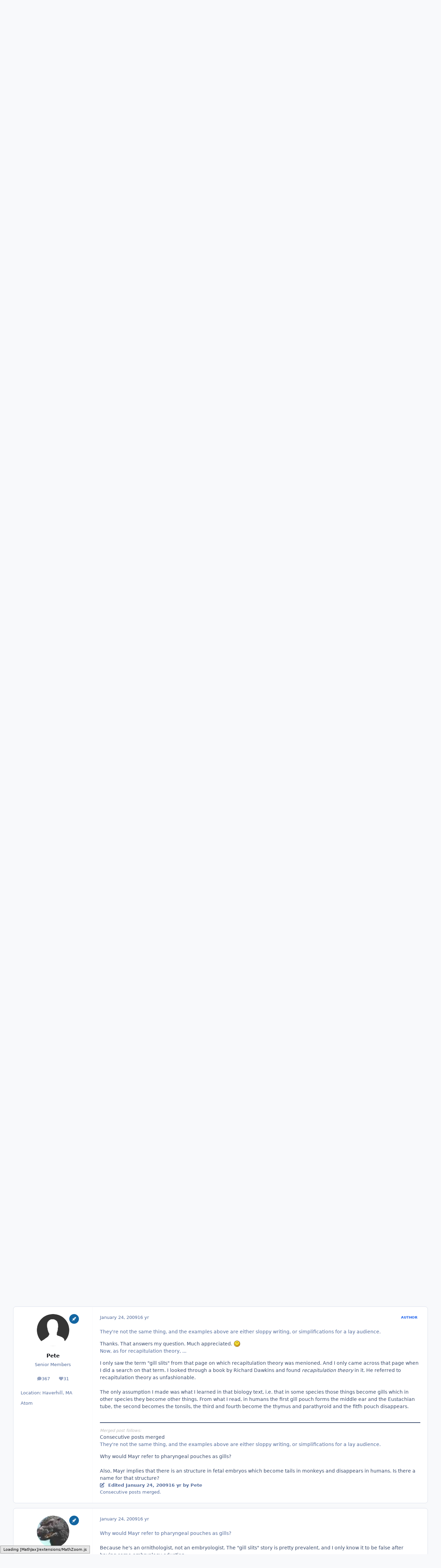

--- FILE ---
content_type: text/html;charset=UTF-8
request_url: https://www.scienceforums.net/topic/35147-gill-slit/
body_size: 31955
content:
<!DOCTYPE html>
<html lang="en-US" dir="ltr" 

data-ips-path="/topic/35147-gill-slit/"
data-ips-scheme='system'
data-ips-scheme-active='system'
data-ips-scheme-default='system'
data-ips-theme="1"
data-ips-scheme-toggle="true"


    data-ips-guest


data-ips-theme-setting-change-scheme='1'
data-ips-theme-setting-link-panels='1'
data-ips-theme-setting-nav-bar-icons='0'
data-ips-theme-setting-mobile-icons-location='footer'
data-ips-theme-setting-mobile-footer-labels='1'
data-ips-theme-setting-sticky-sidebar='1'
data-ips-theme-setting-flip-sidebar='0'

data-ips-layout='default'



>
	<head data-ips-hook="head">
		<meta charset="utf-8">
		<title data-ips-hook="title">Gill slit - Biology - Science Forums</title>
		
		
		
		

	
	<script>(() => document.documentElement.setAttribute('data-ips-scheme', (window.matchMedia('(prefers-color-scheme:dark)').matches) ? 'dark':'light'))();</script>

		


	<script>
		(() => {
			function getCookie(n) {
				let v = `; ${document.cookie}`, parts = v.split(`; ${n}=`);
				if (parts.length === 2) return parts.pop().split(';').shift();
			}
			
				const c = getCookie('ips4_cookie_consent');
				if(!c) return;
			
			const s = getCookie('ips4_scheme_preference');
			if(!s || s === document.documentElement.getAttribute("data-ips-scheme-active")) return;
			if(s === "system"){
				document.documentElement.setAttribute('data-ips-scheme',(window.matchMedia('(prefers-color-scheme:dark)').matches)?'dark':'light');
			} else {
				document.documentElement.setAttribute("data-ips-scheme",s);
			}
			document.documentElement.setAttribute("data-ips-scheme-active",s);
		})();
	</script>

		
			<!-- Google tag (gtag.js) -->
<script async src="https://www.googletagmanager.com/gtag/js?id=G-ZM370MVZC6"></script>
<script>
  window.dataLayer = window.dataLayer || [];
  function gtag(){dataLayer.push(arguments);}
  gtag('js', new Date());

  gtag('config', 'G-ZM370MVZC6');
</script>
		
		
		
		
		


	<!--!Font Awesome Free 6 by @fontawesome - https://fontawesome.com License - https://fontawesome.com/license/free Copyright 2024 Fonticons, Inc.-->
	<link rel='stylesheet' href='//www.scienceforums.net/applications/core/interface/static/fontawesome/css/all.min.css?v=6.7.2'>



	<link rel='stylesheet' href='//www.scienceforums.net/static/css/core_global_framework_framework.css?v=3dbd7dd3cd1766549576'>

	<link rel='stylesheet' href='//www.scienceforums.net/static/css/core_front_core.css?v=3dbd7dd3cd1766549576'>

	<link rel='stylesheet' href='//www.scienceforums.net/static/css/forums_front_forums.css?v=3dbd7dd3cd1766549576'>

	<link rel='stylesheet' href='//www.scienceforums.net/static/css/forums_front_topics.css?v=3dbd7dd3cd1766549576'>


<!-- Content Config CSS Properties -->
<style id="contentOptionsCSS">
    :root {
        --i-embed-max-width: 500px;
        --i-embed-default-width: 500px;
        --i-embed-media-max-width: 100%;
    }
</style>



	
	
	<style id="themeVariables">
		
			:root{


}
		
	</style>

	
		<style id="themeCustomCSS">
			
		</style>
	

	


		



	<meta name="viewport" content="width=device-width, initial-scale=1, viewport-fit=cover">
	<meta name="apple-mobile-web-app-status-bar-style" content="black-translucent">
	
	
		
		
	
	
		<meta name="twitter:card" content="summary">
	
	
	
		
			
				
					<meta property="og:title" content="Gill slit">
				
			
		
	
		
			
				
					<meta property="og:type" content="website">
				
			
		
	
		
			
				
					<meta property="og:url" content="https://www.scienceforums.net/topic/35147-gill-slit/">
				
			
		
	
		
			
				
					<meta name="description" content="I&#039;m confused about something. Its probably a mere problem of semantics but I figured I&#039;d ask to make sure. The following site defines Gill slit (http://en.wikipedia.org/wiki/Gill_slit) as follows Gill slits are gills with individual openings rather than an outer cover. So gill slits are a type of...">
				
			
		
	
		
			
				
					<meta property="og:description" content="I&#039;m confused about something. Its probably a mere problem of semantics but I figured I&#039;d ask to make sure. The following site defines Gill slit (http://en.wikipedia.org/wiki/Gill_slit) as follows Gill slits are gills with individual openings rather than an outer cover. So gill slits are a type of...">
				
			
		
	
		
			
				
					<meta property="og:updated_time" content="2009-01-25T04:24:36Z">
				
			
		
	
		
			
				
					<meta property="og:site_name" content="Science Forums">
				
			
		
	
		
			
				
					<meta property="og:locale" content="en_US">
				
			
		
	
		
			
				
					<meta name="keywords" content="width=device-width, initial-scale=1.0">
				
			
		
	
	
		
			<link rel="canonical" href="https://www.scienceforums.net/topic/35147-gill-slit/">
		
	
	
	
	
	
	<link rel="manifest" href="https://www.scienceforums.net/manifest.webmanifest/">
	
	

	
	

	
	


		

	
	<link rel='icon' href='https://www.scienceforums.net/uploads/monthly_2017_07/favicon.ico.9e86e7300811859c2672763b95da872a.ico' type="image/x-icon">

	</head>
	<body data-ips-hook="body" class="ipsApp ipsApp_front " data-contentClass="IPS\forums\Topic" data-controller="core.front.core.app" data-pageApp="forums" data-pageLocation="front" data-pageModule="forums" data-pageController="topic" data-id="35147" >
		<a href="#ipsLayout__main" class="ipsSkipToContent">Jump to content</a>
		
		
		

<i-pull-to-refresh aria-hidden="true">
	<div class="iPullToRefresh"></div>
</i-pull-to-refresh>
		


		
<script type="text/x-mathjax-config">
	MathJax.Hub.Config({
		extensions: ["tex2jax.js", "TeX/AMSmath.js", "TeX/AMSsymbols.js"],
		jax: ["input/TeX", "output/HTML-CSS"],
		tex2jax: {
			inlineMath: [ ["\[math\]","\[\/math\]"], ["\\(","\\)"], ["\[latex\]","\[\/latex\]"] ],
			processEscapes: true
		},
		"HTML-CSS": { availableFonts: ["TeX"] }
	});
</script>
<script type="text/javascript" async src="https://cdnjs.cloudflare.com/ajax/libs/mathjax/2.7.1/MathJax.js">
</script>

		<div class="ipsLayout" id="ipsLayout" data-ips-hook="layout">
			
			<div class="ipsLayout__app" data-ips-hook="app">
				
				<div data-ips-hook="mobileHeader" class="ipsMobileHeader ipsResponsive_header--mobile">
					
<a href="https://www.scienceforums.net/" data-ips-hook="logo" class="ipsLogo ipsLogo--mobile" accesskey="1">
	
		

		

	
  	<div class="ipsLogo__text">
		<span class="ipsLogo__name" data-ips-theme-text="set__i-logo-text">Science Forums</span>
		
			<span class="ipsLogo__slogan" data-ips-theme-text="set__i-logo-slogan"></span>
		
	</div>
</a>
					
<ul data-ips-hook="mobileNavHeader" class="ipsMobileNavIcons ipsResponsive_header--mobile">
	
		<li data-el="guest">
			<button type="button" class="ipsMobileNavIcons__button ipsMobileNavIcons__button--primary" aria-controls="ipsOffCanvas--guest" aria-expanded="false" data-ipscontrols>
				<span>Sign In</span>
			</button>
		</li>
	
	
	
		
	
    
	
	
</ul>
				</div>
				
				


				
					
<nav class="ipsBreadcrumb ipsBreadcrumb--mobile ipsResponsive_header--mobile" aria-label="Breadcrumbs" >
	<ol itemscope itemtype="https://schema.org/BreadcrumbList" class="ipsBreadcrumb__list">
		<li itemprop="itemListElement" itemscope itemtype="https://schema.org/ListItem">
			<a title="Home" href="https://www.scienceforums.net/" itemprop="item">
				<i class="fa-solid fa-house-chimney"></i> <span itemprop="name">Home</span>
			</a>
			<meta itemprop="position" content="1">
		</li>
		
		
		
			
				<li itemprop="itemListElement" itemscope itemtype="https://schema.org/ListItem">
					<a href="https://www.scienceforums.net/forum/80-sciences/" itemprop="item">
						<span itemprop="name">Sciences </span>
					</a>
					<meta itemprop="position" content="2">
				</li>
			
			
		
			
				<li itemprop="itemListElement" itemscope itemtype="https://schema.org/ListItem">
					<a href="https://www.scienceforums.net/forum/4-biology/" itemprop="item">
						<span itemprop="name">Biology </span>
					</a>
					<meta itemprop="position" content="3">
				</li>
			
			
		
			
				<li aria-current="location" itemprop="itemListElement" itemscope itemtype="https://schema.org/ListItem">
					<span itemprop="name">Gill slit</span>
					<meta itemprop="position" content="4">
				</li>
			
			
		
	</ol>
	<ul class="ipsBreadcrumb__feed" data-ips-hook="feed">
		
		<li >
			<a data-action="defaultStream" href="https://www.scienceforums.net/discover/" ><i class="fa-regular fa-file-lines"></i> <span data-role="defaultStreamName">All Activity</span></a>
		</li>
	</ul>
</nav>
				
				
					<header data-ips-hook="header" class="ipsHeader ipsResponsive_header--desktop">
						
						
							<div data-ips-hook="primaryHeader" class="ipsHeader__primary" >
								<div class="ipsWidth ipsHeader__align">
									<div data-ips-header-position="4" class="ipsHeader__start">


	
		<div data-ips-header-content='logo'>
			<!-- logo -->
			
				
<a href="https://www.scienceforums.net/" data-ips-hook="logo" class="ipsLogo ipsLogo--desktop" accesskey="1">
	
		

		

	
  	<div class="ipsLogo__text">
		<span class="ipsLogo__name" data-ips-theme-text="set__i-logo-text">Science Forums</span>
		
			<span class="ipsLogo__slogan" data-ips-theme-text="set__i-logo-slogan"></span>
		
	</div>
</a>
			
			
			    
			    
			    
			    
			
		</div>
	

	

	

	

	
</div>
									<div data-ips-header-position="5" class="ipsHeader__center">


	

	
		<div data-ips-header-content='navigation'>
			<!-- navigation -->
			
			
			    
				    


<nav data-ips-hook="navBar" class="ipsNav" aria-label="Primary">
	<i-navigation-menu>
		<ul class="ipsNavBar" data-role="menu">
			


	
		
		
			
		
		
		<li  data-id="1" data-active data-navApp="core" data-navExt="Menu" >
			
			
				
					<button aria-expanded="false" aria-controls="elNavSecondary_1" data-ipscontrols type="button">
						<span class="ipsNavBar__icon" aria-hidden="true">
							
								<i class="fa-solid" style="--icon:'\f1c5'"></i>
							
						</span>
						<span class="ipsNavBar__text">
							<span class="ipsNavBar__label">Browse</span>
							<i class="fa-solid fa-angle-down"></i>
						</span>
					</button>
					
						<ul class='ipsNav__dropdown' id='elNavSecondary_1' data-ips-hidden-light-dismiss hidden>
							


	
		
		
			
		
		
		<li  data-id="8" data-active data-navApp="forums" data-navExt="Forums" >
			
			
				
					<a href="https://www.scienceforums.net"  data-navItem-id="8" aria-current="page">
						<span class="ipsNavBar__icon" aria-hidden="true">
							
								<i class="fa-solid" style="--icon:'\f075'"></i>
							
						</span>
						<span class="ipsNavBar__text">
							<span class="ipsNavBar__label">Forums</span>
						</span>
					</a>
				
			
		</li>
	

	
		
		
		
		<li  data-id="9"  data-navApp="calendar" data-navExt="Calendar" >
			
			
				
					<a href="https://www.scienceforums.net/events/"  data-navItem-id="9" >
						<span class="ipsNavBar__icon" aria-hidden="true">
							
								<i class="fa-solid" style="--icon:'\f133'"></i>
							
						</span>
						<span class="ipsNavBar__text">
							<span class="ipsNavBar__label">Events</span>
						</span>
					</a>
				
			
		</li>
	

	
		
		
		
		<li  data-id="10"  data-navApp="core" data-navExt="Guidelines" >
			
			
				
					<a href="https://www.scienceforums.net/guidelines/"  data-navItem-id="10" >
						<span class="ipsNavBar__icon" aria-hidden="true">
							
								<i class="fa-solid" style="--icon:'\f058'"></i>
							
						</span>
						<span class="ipsNavBar__text">
							<span class="ipsNavBar__label">Guidelines</span>
						</span>
					</a>
				
			
		</li>
	

	
		
		
		
		<li  data-id="11"  data-navApp="core" data-navExt="StaffDirectory" >
			
			
				
					<a href="https://www.scienceforums.net/staff/"  data-navItem-id="11" >
						<span class="ipsNavBar__icon" aria-hidden="true">
							
								<i class="fa-solid" style="--icon:'\f2bb'"></i>
							
						</span>
						<span class="ipsNavBar__text">
							<span class="ipsNavBar__label">Staff</span>
						</span>
					</a>
				
			
		</li>
	

	
		
		
		
		<li  data-id="12"  data-navApp="core" data-navExt="OnlineUsers" >
			
			
				
					<a href="https://www.scienceforums.net/online/"  data-navItem-id="12" >
						<span class="ipsNavBar__icon" aria-hidden="true">
							
								<i class="fa-solid" style="--icon:'\f017'"></i>
							
						</span>
						<span class="ipsNavBar__text">
							<span class="ipsNavBar__label">Online Users</span>
						</span>
					</a>
				
			
		</li>
	

	
		
		
		
		<li  data-id="13"  data-navApp="core" data-navExt="Leaderboard" >
			
			
				
					<a href="https://www.scienceforums.net/leaderboard/"  data-navItem-id="13" >
						<span class="ipsNavBar__icon" aria-hidden="true">
							
								<i class="fa-solid" style="--icon:'\f091'"></i>
							
						</span>
						<span class="ipsNavBar__text">
							<span class="ipsNavBar__label">Leaderboard</span>
						</span>
					</a>
				
			
		</li>
	

						</ul>
					
				
			
		</li>
	

	
		
		
		
		<li  data-id="2"  data-navApp="core" data-navExt="Menu" >
			
			
				
					<button aria-expanded="false" aria-controls="elNavSecondary_2" data-ipscontrols type="button">
						<span class="ipsNavBar__icon" aria-hidden="true">
							
								<i class="fa-solid" style="--icon:'\f1c5'"></i>
							
						</span>
						<span class="ipsNavBar__text">
							<span class="ipsNavBar__label">Activity</span>
							<i class="fa-solid fa-angle-down"></i>
						</span>
					</button>
					
						<ul class='ipsNav__dropdown' id='elNavSecondary_2' data-ips-hidden-light-dismiss hidden>
							


	
		
		
		
		<li  data-id="3"  data-navApp="core" data-navExt="AllActivity" >
			
			
				
					<a href="https://www.scienceforums.net/discover/"  data-navItem-id="3" >
						<span class="ipsNavBar__icon" aria-hidden="true">
							
								<i class="fa-solid" style="--icon:'\f0ca'"></i>
							
						</span>
						<span class="ipsNavBar__text">
							<span class="ipsNavBar__label">All Activity</span>
						</span>
					</a>
				
			
		</li>
	

	

	

	

	
		
		
		
		<li  data-id="7"  data-navApp="core" data-navExt="Search" >
			
			
				
					<a href="https://www.scienceforums.net/search/"  data-navItem-id="7" >
						<span class="ipsNavBar__icon" aria-hidden="true">
							
								<i class="fa-solid" style="--icon:'\f002'"></i>
							
						</span>
						<span class="ipsNavBar__text">
							<span class="ipsNavBar__label">Search</span>
						</span>
					</a>
				
			
		</li>
	

						</ul>
					
				
			
		</li>
	

	
		
		
		
		<li  data-id="14"  data-navApp="core" data-navExt="Leaderboard" >
			
			
				
					<a href="https://www.scienceforums.net/leaderboard/"  data-navItem-id="14" >
						<span class="ipsNavBar__icon" aria-hidden="true">
							
								<i class="fa-solid" style="--icon:'\f091'"></i>
							
						</span>
						<span class="ipsNavBar__text">
							<span class="ipsNavBar__label">Leaderboard</span>
						</span>
					</a>
				
			
		</li>
	

	

	
		
		
		
		<li  data-id="17"  data-navApp="core" data-navExt="Menu" >
			
			
				
					<button aria-expanded="false" aria-controls="elNavSecondary_17" data-ipscontrols type="button">
						<span class="ipsNavBar__icon" aria-hidden="true">
							
								<i class="fa-solid fa-cart-shopping"></i>
							
						</span>
						<span class="ipsNavBar__text">
							<span class="ipsNavBar__label">Store</span>
							<i class="fa-solid fa-angle-down"></i>
						</span>
					</button>
					
						<ul class='ipsNav__dropdown' id='elNavSecondary_17' data-ips-hidden-light-dismiss hidden>
							


	

	

	

	

	
		
		
		
		<li  data-id="20"  data-navApp="nexus" data-navExt="Subscriptions" >
			
			
				
					<a href="https://www.scienceforums.net/subscriptions/"  data-navItem-id="20" >
						<span class="ipsNavBar__icon" aria-hidden="true">
							
								<i class="fa-solid" style="--icon:'\f021'"></i>
							
						</span>
						<span class="ipsNavBar__text">
							<span class="ipsNavBar__label">Subscriptions</span>
						</span>
					</a>
				
			
		</li>
	

	

	
		
		
		
		<li  data-id="18"  data-navApp="nexus" data-navExt="Store" >
			
			
				
					<a href="https://www.scienceforums.net/store/"  data-navItem-id="18" >
						<span class="ipsNavBar__icon" aria-hidden="true">
							
								<i class="fa-solid" style="--icon:'\f07a'"></i>
							
						</span>
						<span class="ipsNavBar__text">
							<span class="ipsNavBar__label">Store</span>
						</span>
					</a>
				
			
		</li>
	

						</ul>
					
				
			
		</li>
	

			<li data-role="moreLi" hidden>
				<button aria-expanded="false" aria-controls="nav__more" data-ipscontrols type="button">
					<span class="ipsNavBar__icon" aria-hidden="true">
						<i class="fa-solid fa-bars"></i>
					</span>
					<span class="ipsNavBar__text">
						<span class="ipsNavBar__label">More</span>
						<i class="fa-solid fa-angle-down"></i>
					</span>
				</button>
				<ul class="ipsNav__dropdown" id="nav__more" data-role="moreMenu" data-ips-hidden-light-dismiss hidden></ul>
			</li>
		</ul>
		<div class="ipsNavPriority js-ipsNavPriority" aria-hidden="true">
			<ul class="ipsNavBar" data-role="clone">
				<li data-role="moreLiClone">
					<button aria-expanded="false" aria-controls="nav__more" data-ipscontrols type="button">
						<span class="ipsNavBar__icon" aria-hidden="true">
							<i class="fa-solid fa-bars"></i>
						</span>
						<span class="ipsNavBar__text">
							<span class="ipsNavBar__label">More</span>
							<i class="fa-solid fa-angle-down"></i>
						</span>
					</button>
				</li>
				


	
		
		
			
		
		
		<li  data-id="1" data-active data-navApp="core" data-navExt="Menu" >
			
			
				
					<button aria-expanded="false" aria-controls="elNavSecondary_1" data-ipscontrols type="button">
						<span class="ipsNavBar__icon" aria-hidden="true">
							
								<i class="fa-solid" style="--icon:'\f1c5'"></i>
							
						</span>
						<span class="ipsNavBar__text">
							<span class="ipsNavBar__label">Browse</span>
							<i class="fa-solid fa-angle-down"></i>
						</span>
					</button>
					
				
			
		</li>
	

	
		
		
		
		<li  data-id="2"  data-navApp="core" data-navExt="Menu" >
			
			
				
					<button aria-expanded="false" aria-controls="elNavSecondary_2" data-ipscontrols type="button">
						<span class="ipsNavBar__icon" aria-hidden="true">
							
								<i class="fa-solid" style="--icon:'\f1c5'"></i>
							
						</span>
						<span class="ipsNavBar__text">
							<span class="ipsNavBar__label">Activity</span>
							<i class="fa-solid fa-angle-down"></i>
						</span>
					</button>
					
				
			
		</li>
	

	
		
		
		
		<li  data-id="14"  data-navApp="core" data-navExt="Leaderboard" >
			
			
				
					<a href="https://www.scienceforums.net/leaderboard/"  data-navItem-id="14" >
						<span class="ipsNavBar__icon" aria-hidden="true">
							
								<i class="fa-solid" style="--icon:'\f091'"></i>
							
						</span>
						<span class="ipsNavBar__text">
							<span class="ipsNavBar__label">Leaderboard</span>
						</span>
					</a>
				
			
		</li>
	

	

	
		
		
		
		<li  data-id="17"  data-navApp="core" data-navExt="Menu" >
			
			
				
					<button aria-expanded="false" aria-controls="elNavSecondary_17" data-ipscontrols type="button">
						<span class="ipsNavBar__icon" aria-hidden="true">
							
								<i class="fa-solid fa-cart-shopping"></i>
							
						</span>
						<span class="ipsNavBar__text">
							<span class="ipsNavBar__label">Store</span>
							<i class="fa-solid fa-angle-down"></i>
						</span>
					</button>
					
				
			
		</li>
	

			</ul>
		</div>
	</i-navigation-menu>
</nav>
			    
			    
			    
			    
			
		</div>
	

	

	

	
</div>
									<div data-ips-header-position="6" class="ipsHeader__end">


	

	

	
		<div data-ips-header-content='user'>
			<!-- user -->
			
			
			    
			    
				    

	<ul id="elUserNav" data-ips-hook="userBarGuest" class="ipsUserNav ipsUserNav--guest">
        
		
        
        
        
            
            <li id="elSignInLink" data-el="sign-in">
                <button type="button" id="elUserSignIn" popovertarget="elUserSignIn_menu" class="ipsUserNav__link">
                	<i class="fa-solid fa-circle-user"></i>
                	<span class="ipsUserNav__text">Existing user? Sign In</span>
                </button>                
                
<i-dropdown popover id="elUserSignIn_menu">
	<div class="iDropdown">
		<form accept-charset='utf-8' method='post' action='https://www.scienceforums.net/login/'>
			<input type="hidden" name="csrfKey" value="267f9dc52f131a0b42ecd4b5a868f90d">
			<input type="hidden" name="ref" value="aHR0cHM6Ly93d3cuc2NpZW5jZWZvcnVtcy5uZXQvdG9waWMvMzUxNDctZ2lsbC1zbGl0Lw==">
			<div data-role="loginForm">
				
				
				
					<div class='ipsColumns ipsColumns--lines'>
						<div class='ipsColumns__primary' id='elUserSignIn_internal'>
							
<div class="">
	<h4 class="ipsTitle ipsTitle--h3 i-padding_2 i-padding-bottom_0 i-color_hard">Sign In</h4>
	<ul class='ipsForm ipsForm--vertical ipsForm--login-popup'>
		<li class="ipsFieldRow ipsFieldRow--noLabel ipsFieldRow--fullWidth">
			<label class="ipsFieldRow__label" for="login_popup_email">Email Address</label>
			<div class="ipsFieldRow__content">
                <input type="email" class='ipsInput ipsInput--text' placeholder="Email Address" name="auth" autocomplete="email" id='login_popup_email'>
			</div>
		</li>
		<li class="ipsFieldRow ipsFieldRow--noLabel ipsFieldRow--fullWidth">
			<label class="ipsFieldRow__label" for="login_popup_password">Password</label>
			<div class="ipsFieldRow__content">
				<input type="password" class='ipsInput ipsInput--text' placeholder="Password" name="password" autocomplete="current-password" id='login_popup_password'>
			</div>
		</li>
		<li class="ipsFieldRow ipsFieldRow--checkbox">
			<input type="checkbox" name="remember_me" id="remember_me_checkbox_popup" value="1" checked class="ipsInput ipsInput--toggle">
			<div class="ipsFieldRow__content">
				<label class="ipsFieldRow__label" for="remember_me_checkbox_popup">Remember me</label>
				<div class="ipsFieldRow__desc">Not recommended on shared computers</div>
			</div>
		</li>
		<li class="ipsSubmitRow">
			<button type="submit" name="_processLogin" value="usernamepassword" class="ipsButton ipsButton--primary i-width_100p">Sign In</button>
			
				<p class="i-color_soft i-link-color_inherit i-font-weight_500 i-font-size_-1 i-margin-top_2">
					
						<a href='https://www.scienceforums.net/lostpassword/' data-ipsDialog data-ipsDialog-title='Forgot your password?'>
					
					Forgot your password?</a>
				</p>
			
		</li>
	</ul>
</div>
						</div>
						<div class='ipsColumns__secondary i-basis_280'>
							<div id='elUserSignIn_external'>
								<p class='ipsTitle ipsTitle--h3 i-padding_2 i-padding-bottom_0 i-color_soft'>Or sign in with...</p>
								<div class='i-grid i-gap_2 i-padding_2'>
									
										<div>
											

<button type="submit" name="_processLogin" value="2" class='ipsSocial ipsSocial--facebook' style="background-color: #3a579a">
	
		<span class='ipsSocial__icon'>
			
				
					<svg xmlns="http://www.w3.org/2000/svg" viewBox="0 0 320 512"><path d="M80 299.3V512H196V299.3h86.5l18-97.8H196V166.9c0-51.7 20.3-71.5 72.7-71.5c16.3 0 29.4 .4 37 1.2V7.9C291.4 4 256.4 0 236.2 0C129.3 0 80 50.5 80 159.4v42.1H14v97.8H80z"/></svg>
				
			
		</span>
		<span class='ipsSocial__text'>Sign in with Facebook</span>
	
</button>
										</div>
									
										<div>
											

<button type="submit" name="_processLogin" value="9" class='ipsSocial ipsSocial--twitter' style="background-color: #000000">
	
		<span class='ipsSocial__icon'>
			
				
					<svg xmlns="http://www.w3.org/2000/svg" viewBox="0 0 512 512"><path d="M389.2 48h70.6L305.6 224.2 487 464H345L233.7 318.6 106.5 464H35.8L200.7 275.5 26.8 48H172.4L272.9 180.9 389.2 48zM364.4 421.8h39.1L151.1 88h-42L364.4 421.8z"/></svg>
				
			
		</span>
		<span class='ipsSocial__text'>Sign in with X</span>
	
</button>
										</div>
									
								</div>
							</div>
						</div>
					</div>
				
			</div>
		</form>
	</div>
</i-dropdown>
            </li>
            
        
		
			<li data-el="sign-up">
				
					<a href="https://www.scienceforums.net/register/" class="ipsUserNav__link ipsUserNav__link--sign-up"  id="elRegisterButton">
						<i class="fa-solid fa-user-plus"></i>
						<span class="ipsUserNav__text">Sign Up</span>
					</a>
				
			</li>
		
		

    <li class='ipsHide' id='elCart_container'></li>

	</ul>

			    
			    
			    
			
		</div>
	

	

	
</div>
								</div>
							</div>
						
						
							<div data-ips-hook="secondaryHeader" class="ipsHeader__secondary" >
								<div class="ipsWidth ipsHeader__align">
									<div data-ips-header-position="7" class="ipsHeader__start">


	

	

	

	
		<div data-ips-header-content='breadcrumb'>
			<!-- breadcrumb -->
			
			
			    
			    
			    
				    
<nav class="ipsBreadcrumb ipsBreadcrumb--top " aria-label="Breadcrumbs" >
	<ol itemscope itemtype="https://schema.org/BreadcrumbList" class="ipsBreadcrumb__list">
		<li itemprop="itemListElement" itemscope itemtype="https://schema.org/ListItem">
			<a title="Home" href="https://www.scienceforums.net/" itemprop="item">
				<i class="fa-solid fa-house-chimney"></i> <span itemprop="name">Home</span>
			</a>
			<meta itemprop="position" content="1">
		</li>
		
		
		
			
				<li itemprop="itemListElement" itemscope itemtype="https://schema.org/ListItem">
					<a href="https://www.scienceforums.net/forum/80-sciences/" itemprop="item">
						<span itemprop="name">Sciences </span>
					</a>
					<meta itemprop="position" content="2">
				</li>
			
			
		
			
				<li itemprop="itemListElement" itemscope itemtype="https://schema.org/ListItem">
					<a href="https://www.scienceforums.net/forum/4-biology/" itemprop="item">
						<span itemprop="name">Biology </span>
					</a>
					<meta itemprop="position" content="3">
				</li>
			
			
		
			
				<li aria-current="location" itemprop="itemListElement" itemscope itemtype="https://schema.org/ListItem">
					<span itemprop="name">Gill slit</span>
					<meta itemprop="position" content="4">
				</li>
			
			
		
	</ol>
	<ul class="ipsBreadcrumb__feed" data-ips-hook="feed">
		
		<li >
			<a data-action="defaultStream" href="https://www.scienceforums.net/discover/" ><i class="fa-regular fa-file-lines"></i> <span data-role="defaultStreamName">All Activity</span></a>
		</li>
	</ul>
</nav>
			    
			    
			
		</div>
	

	
</div>
									<div data-ips-header-position="8" class="ipsHeader__center">


	

	

	

	

	
</div>
									<div data-ips-header-position="9" class="ipsHeader__end">


	

	

	

	

	
		<div data-ips-header-content='search'>
			<!-- search -->
			
			
			    
			    
			    
			    
				    

	<button class='ipsSearchPseudo' popovertarget="ipsSearchDialog" type="button">
		<i class="fa-solid fa-magnifying-glass"></i>
		<span>Search...</span>
	</button>

			    
			
		</div>
	
</div>
								</div>
							</div>
						
					</header>
				
				<main data-ips-hook="main" class="ipsLayout__main" id="ipsLayout__main" tabindex="-1">
					<div class="ipsWidth ipsWidth--main-content">
						<div class="ipsContentWrap">
							
							

							<div class="ipsLayout__columns">
								<section data-ips-hook="primaryColumn" class="ipsLayout__primary-column">
									
										<div class="i-margin-bottom_block" data-ips-ad="global_header">
											<div style="text-align:right">    
<script async src="https://pagead2.googlesyndication.com/pagead/js/adsbygoogle.js?client=ca-pub-3828083772151627"
     crossorigin="anonymous"></script>
</div>     
										</div>
									
									
									
                                    
									

	





    
    

									




<!-- Start #ipsTopicView -->
<div class="ipsBlockSpacer" id="ipsTopicView" data-ips-topic-ui="traditional" data-ips-topic-first-page="true" data-ips-topic-comments="all">




<div class="ipsBox ipsBox--topicHeader ipsPull">
	<header class="ipsPageHeader">
		<div class="ipsPageHeader__row">
			<div data-ips-hook="header" class="ipsPageHeader__primary">
				<div class="ipsPageHeader__title">
					
						<h1 data-ips-hook="title">Gill slit</h1>
					
					<div data-ips-hook="badges" class="ipsBadges">
						
					</div>
				</div>
				
				
			</div>
			
		</div>
		
		
			<!-- PageHeader footer is only shown in traditional view -->
			<div class="ipsPageHeader__row ipsPageHeader__row--footer">
				<div class="ipsPageHeader__primary">
					<div class="ipsPhotoPanel ipsPhotoPanel--inline">
						


	<a data-ips-hook="userPhotoWithUrl" href="https://www.scienceforums.net/profile/7491-pete/" rel="nofollow" data-ipshover data-ipshover-width="370" data-ipshover-target="https://www.scienceforums.net/profile/7491-pete/?do=hovercard"  class="ipsUserPhoto ipsUserPhoto--fluid" title="Go to Pete's profile" data-group="18" aria-hidden="true" tabindex="-1">
		<img src="https://www.scienceforums.net/static/resources/core_84c1e40ea0e759e3f1505eb1788ddf3c_default_photo.png" alt="Pete" loading="lazy">
	</a>

						<div data-ips-hook="topicHeaderMetaData" class="ipsPhotoPanel__text">
							<div class="ipsPhotoPanel__primary">


<a href='https://www.scienceforums.net/profile/7491-pete/' rel="nofollow" data-ipsHover data-ipsHover-width='370' data-ipsHover-target='https://www.scienceforums.net/profile/7491-pete/?do=hovercard&amp;referrer=https%253A%252F%252Fwww.scienceforums.net%252Ftopic%252F35147-gill-slit%252F' title="Go to Pete's profile" class="ipsUsername" translate="no">Pete</a></div>
							<div class="ipsPhotoPanel__secondary"><time datetime='2009-01-24T12:23:33Z' title='01/24/09 12:23  PM' data-short='16 yr' class='ipsTime ipsTime--long'><span class='ipsTime__long'>January 24, 2009</span><span class='ipsTime__short'>16 yr</span></time> in <a href="https://www.scienceforums.net/forum/4-biology/" class="i-font-weight_600">Biology</a></div>
						</div>
					</div>
				</div>
				
			</div>
		
	</header>

	

</div>

<!-- Large topic warnings -->






<!-- These can be hidden on traditional first page using <div data-ips-hide="traditional-first"> -->


<!-- Content messages -->









<div class="i-flex i-flex-wrap_wrap-reverse i-align-items_center i-gap_3">

	<!-- All replies / Helpful Replies: This isn't shown on the first page, due to data-ips-hide="traditional-first" -->
	

	<!-- Start new topic, Reply to topic: Shown on all views -->
	<ul data-ips-hook="topicMainButtons" class="i-flex_11 ipsButtons ipsButtons--main">
		<li>
			
		</li>
		
		
	</ul>
</div>





<section data-controller='core.front.core.recommendedComments' data-url='https://www.scienceforums.net/topic/35147-gill-slit/?recommended=comments' class='ipsBox ipsBox--featuredComments ipsRecommendedComments ipsHide'>
	<div data-role="recommendedComments">
		<header class='ipsBox__header'>
			<h2>Featured Replies</h2>
			

<div class='ipsCarouselNav ' data-ipscarousel='topic-featured-posts' >
	<button class='ipsCarouselNav__button' data-carousel-arrow='prev'><span class="ipsInvisible">Previous carousel slide</span><i class='fa-ips' aria-hidden='true'></i></button>
	<button class='ipsCarouselNav__button' data-carousel-arrow='next'><span class="ipsInvisible">Next carousel slide</span><i class='fa-ips' aria-hidden='true'></i></button>
</div>
		</header>
		
	</div>
</section>

<div id="comments" data-controller="core.front.core.commentFeed,forums.front.topic.view, core.front.core.ignoredComments" data-autopoll data-baseurl="https://www.scienceforums.net/topic/35147-gill-slit/" data-lastpage data-feedid="forums-ips_forums_topic-35147" class="cTopic ipsBlockSpacer" data-follow-area-id="topic-35147">

	<div data-ips-hook="topicPostFeed" id="elPostFeed" class="ipsEntries ipsPull ipsEntries--topic" data-role="commentFeed" data-controller="core.front.core.moderation" >

		
		<form action="https://www.scienceforums.net/topic/35147-gill-slit/?csrfKey=267f9dc52f131a0b42ecd4b5a868f90d&amp;do=multimodComment" method="post" data-ipspageaction data-role="moderationTools">
			
			
				

					

					
					



<a id="findComment-447552"></a>
<div id="comment-447552"></div>
<article data-ips-hook="postWrapper" id="elComment_447552" class="
		ipsEntry js-ipsEntry  ipsEntry--post 
        
        
        
        
        
		"   data-ips-first-post>
	
		<aside data-ips-hook="topicAuthorColumn" class="ipsEntry__author-column">
			
			<div data-ips-hook="postUserPhoto" class="ipsAvatarStack">
				


	<a data-ips-hook="userPhotoWithUrl" href="https://www.scienceforums.net/profile/7491-pete/" rel="nofollow" data-ipshover data-ipshover-width="370" data-ipshover-target="https://www.scienceforums.net/profile/7491-pete/?do=hovercard"  class="ipsUserPhoto ipsUserPhoto--fluid" title="Go to Pete's profile" data-group="18" aria-hidden="true" tabindex="-1">
		<img src="https://www.scienceforums.net/static/resources/core_84c1e40ea0e759e3f1505eb1788ddf3c_default_photo.png" alt="Pete" loading="lazy">
	</a>

				
				
					
<img src='https://www.scienceforums.net/static/resources/core_84c1e40ea0e759e3f1505eb1788ddf3c_default_rank.png' loading="lazy" alt="Atom" class="ipsAvatarStack__rank" data-ipsTooltip title="Rank: Atom (5/13)">
								
			</div>
			<h3 data-ips-hook="postUsername" class="ipsEntry__username">
				
				


<a href='https://www.scienceforums.net/profile/7491-pete/' rel="nofollow" data-ipsHover data-ipsHover-width='370' data-ipsHover-target='https://www.scienceforums.net/profile/7491-pete/?do=hovercard&amp;referrer=https%253A%252F%252Fwww.scienceforums.net%252Ftopic%252F35147-gill-slit%252F' title="Go to Pete's profile" class="ipsUsername" translate="no">Pete</a>
				
			</h3>
			
				<div data-ips-hook="postUserGroup" class="ipsEntry__group">
					
						<span style='color:#'>Senior Members</span>
					
				</div>
			
			
			
				<ul data-ips-hook="postUserStats" class="ipsEntry__authorStats ipsEntry__authorStats--minimal">
					<li data-i-el="posts">
						
							<a href="https://www.scienceforums.net/profile/7491-pete/content/" rel="nofollow" title="Posts" data-ipstooltip>
								<i class="fa-solid fa-comment"></i>
								<span data-i-el="number">367</span>
								<span data-i-el="label">posts</span>
							</a>
						
					</li>
					
					
						<li data-ips-hook="postUserBadges" data-i-el="badges">
							<a href="https://www.scienceforums.net/profile/7491-pete/badges/" data-action="badgeLog" title="Badges">
								<i class="fa-solid fa-award"></i>
								<span data-i-el="number">0</span>
								<span data-i-el="label">Badges</span>
							</a>
						</li>
					
					
						<li data-ips-hook="postUserReputation" data-i-el="reputation">
							
								<span>
									<i class="fa-solid fa-heart"></i>
									<span data-i-el="number">31</span>
									<span data-i-el="label">Reputation</span>
								</span>
							
						</li>
					
				</ul>
				<ul data-ips-hook="postUserCustomFields" class="ipsEntry__authorFields">
					

	
		<li data-el='core_pfield_6' data-role='custom-field'>
			
<span class='ft'>Location:</span> <span class='fc'>Haverhill, MA</span>
		</li>
	

	
		<li data-el='core_pfield_19' data-role='custom-field'>
			
Atom
		</li>
	

				</ul>
			
			
		</aside>
	
	
<aside data-ips-hook="topicAuthorColumn" class="ipsEntry__header" data-feedid="forums-ips_forums_topic-35147">
	<div class="ipsEntry__header-align">

		<div class="ipsPhotoPanel">
			<!-- Avatar -->
			<div class="ipsAvatarStack" data-ips-hook="postUserPhoto">
				


	<a data-ips-hook="userPhotoWithUrl" href="https://www.scienceforums.net/profile/7491-pete/" rel="nofollow" data-ipshover data-ipshover-width="370" data-ipshover-target="https://www.scienceforums.net/profile/7491-pete/?do=hovercard"  class="ipsUserPhoto ipsUserPhoto--fluid" title="Go to Pete's profile" data-group="18" aria-hidden="true" tabindex="-1">
		<img src="https://www.scienceforums.net/static/resources/core_84c1e40ea0e759e3f1505eb1788ddf3c_default_photo.png" alt="Pete" loading="lazy">
	</a>

				
					
<img src='https://www.scienceforums.net/static/resources/core_84c1e40ea0e759e3f1505eb1788ddf3c_default_rank.png' loading="lazy" alt="Atom" class="ipsAvatarStack__rank" data-ipsTooltip title="Rank: Atom (5/13)">
				
				
			</div>
			<!-- Username -->
			<div class="ipsPhotoPanel__text">
				<h3 data-ips-hook="postUsername" class="ipsEntry__username">
					


<a href='https://www.scienceforums.net/profile/7491-pete/' rel="nofollow" data-ipsHover data-ipsHover-width='370' data-ipsHover-target='https://www.scienceforums.net/profile/7491-pete/?do=hovercard&amp;referrer=https%253A%252F%252Fwww.scienceforums.net%252Ftopic%252F35147-gill-slit%252F' title="Go to Pete's profile" class="ipsUsername" translate="no">Pete</a>
					
						<span class="ipsEntry__group">
							
								<span style='color:#'>Senior Members</span>
							
						</span>
					
					
				</h3>
				<p class="ipsPhotoPanel__secondary">
					<time datetime='2009-01-24T12:23:33Z' title='01/24/09 12:23  PM' data-short='16 yr' class='ipsTime ipsTime--long'><span class='ipsTime__long'>January 24, 2009</span><span class='ipsTime__short'>16 yr</span></time>
				</p>
			</div>
		</div>

		<!-- Minimal badges -->
		<ul data-ips-hook="postBadgesSecondary" class="ipsBadges">
			
			
			
			
			
			
		</ul>

		

		

		
			<!-- Expand mini profile -->
			<button class="ipsEntry__topButton ipsEntry__topButton--profile" type="button" aria-controls="mini-profile-447552" aria-expanded="false" data-ipscontrols data-ipscontrols-src="https://www.scienceforums.net/?&amp;app=core&amp;module=system&amp;controller=ajax&amp;do=miniProfile&amp;authorId=7491&amp;solvedCount=load" aria-label="Author stats" data-ipstooltip><i class="fa-solid fa-chevron-down" aria-hidden="true"></i></button>
		

        
<!-- Mini profile -->

	<div id='mini-profile-447552' data-ips-hidden-animation="slide-fade" hidden class="ipsEntry__profile-row ipsLoading ipsLoading--small">
        
            <ul class='ipsEntry__profile'></ul>
        
	</div>

	</div>
</aside>
	

<div id="comment-447552_wrap" data-controller="core.front.core.comment" data-feedid="forums-ips_forums_topic-35147" data-commentapp="forums" data-commenttype="forums" data-commentid="447552" data-quotedata="{&quot;userid&quot;:7491,&quot;username&quot;:&quot;Pete&quot;,&quot;timestamp&quot;:1232799813,&quot;contentapp&quot;:&quot;forums&quot;,&quot;contenttype&quot;:&quot;forums&quot;,&quot;contentid&quot;:35147,&quot;contentclass&quot;:&quot;forums_Topic&quot;,&quot;contentcommentid&quot;:447552}" class="ipsEntry__content js-ipsEntry__content"   data-first-post="true" data-first-page="true" >
	<div class="ipsEntry__post">
		<div class="ipsEntry__meta">
			
				<span class="ipsEntry__date"><time datetime='2009-01-24T12:23:33Z' title='01/24/09 12:23  PM' data-short='16 yr' class='ipsTime ipsTime--long'><span class='ipsTime__long'>January 24, 2009</span><span class='ipsTime__short'>16 yr</span></time></span>
			
			<!-- Traditional badges -->
			<ul data-ips-hook="postBadges" class="ipsBadges">
				
				
				
				
                
				
			</ul>
			
			
		</div>
		

		

		

		<!-- Post content -->
		<div data-ips-hook="postContent" class="ipsRichText ipsRichText--user" data-role="commentContent" data-controller="core.front.core.lightboxedImages">

			
			

				
<p>I'm confused about something. Its probably a mere problem of semantics but I figured I'd ask to make sure.</p>
<p> </p>
<p>The following site defines <em>Gill slit</em> (<a href="http://en.wikipedia.org/wiki/Gill_slit" rel="external nofollow">http://en.wikipedia.org/wiki/Gill_slit</a>) as follows</p>
<blockquote data-ipsquote="" class="ipsQuote" data-ipsquote-contentapp="forums" data-ipsquote-contenttype="forums" data-ipsquote-contentid="35147" data-ipsquote-contentclass="forums_Topic"><div>
<p>Gill slits are gills with individual openings rather than an outer cover.</p>
<p></p>
</div></blockquote>
<p>So <em>gill slits</em> are a type of gill. But at the bottom it says</p>
<blockquote data-ipsquote="" class="ipsQuote" data-ipsquote-contentapp="forums" data-ipsquote-contenttype="forums" data-ipsquote-contentid="35147" data-ipsquote-contentclass="forums_Topic"><div>
<p>In the 19th century, gill slits of vertebrate embryos were erroneously thought to be actual gills, and thus evidence for the recapitulation theory.</p>
<p></p>
</div></blockquote>
<p>Those two statements taken together are confusing to me. </p>
<p> </p>
<p>gill slits of vertebrate embryos -Are they are or are they not gill slits?</p>
<p> </p>
<p>Is this an issue of semantics?</p>


			

			
				

<p class='i-color_soft i-font-size_-1 ipsEdited' data-excludequote data-el='edited'>
	<i class="fa-solid fa-pen-to-square i-margin-end_icon"></i> <strong class='i-font-weight_600'>Edited <time datetime='2009-01-24T12:41:07Z' title='01/24/09 12:41  PM' data-short='16 yr' class='ipsTime ipsTime--long'><span class='ipsTime__long'>January 24, 2009</span><span class='ipsTime__short'>16 yr</span></time> by Pmb</strong>
	
	
</p>
			
		</div>

		

	</div>
	
	
</div>
	
</article>

                    
                    
					
						<!-- If this is the first post in the traditional UI, show some of the extras/messages below it -->
						

						<!-- Show the All Replies / Most Helpful tabs -->
						
					
					
					

					
					
					
				

					

					
					



<a id="findComment-447554"></a>
<div id="comment-447554"></div>
<article data-ips-hook="postWrapper" id="elComment_447554" class="
		ipsEntry js-ipsEntry  ipsEntry--post 
        
        
        
        
        
		"   >
	
		<aside data-ips-hook="topicAuthorColumn" class="ipsEntry__author-column">
			
			<div data-ips-hook="postUserPhoto" class="ipsAvatarStack">
				


	<a data-ips-hook="userPhotoWithUrl" href="https://www.scienceforums.net/profile/115606-daecon/" rel="nofollow" data-ipshover data-ipshover-width="370" data-ipshover-target="https://www.scienceforums.net/profile/115606-daecon/?do=hovercard"  class="ipsUserPhoto ipsUserPhoto--fluid" title="Go to Daecon's profile" data-group="18" aria-hidden="true" tabindex="-1">
		<img src="https://www.scienceforums.net/uploads/profile/photo-115606.png" alt="Daecon" loading="lazy">
	</a>

				
				
					
<img src='https://www.scienceforums.net/static/resources/core_84c1e40ea0e759e3f1505eb1788ddf3c_default_rank.png' loading="lazy" alt="Organism" class="ipsAvatarStack__rank" data-ipsTooltip title="Rank: Organism (8/13)">
								
			</div>
			<h3 data-ips-hook="postUsername" class="ipsEntry__username">
				
				


<a href='https://www.scienceforums.net/profile/115606-daecon/' rel="nofollow" data-ipsHover data-ipsHover-width='370' data-ipsHover-target='https://www.scienceforums.net/profile/115606-daecon/?do=hovercard&amp;referrer=https%253A%252F%252Fwww.scienceforums.net%252Ftopic%252F35147-gill-slit%252F' title="Go to Daecon's profile" class="ipsUsername" translate="no">Daecon</a>
				
			</h3>
			
				<div data-ips-hook="postUserGroup" class="ipsEntry__group">
					
						<span style='color:#'>Senior Members</span>
					
				</div>
			
			
			
				<ul data-ips-hook="postUserStats" class="ipsEntry__authorStats ipsEntry__authorStats--minimal">
					<li data-i-el="posts">
						
							<a href="https://www.scienceforums.net/profile/115606-daecon/content/" rel="nofollow" title="Posts" data-ipstooltip>
								<i class="fa-solid fa-comment"></i>
								<span data-i-el="number">1.5k</span>
								<span data-i-el="label">posts</span>
							</a>
						
					</li>
					
					
						<li data-ips-hook="postUserBadges" data-i-el="badges">
							<a href="https://www.scienceforums.net/profile/115606-daecon/badges/" data-action="badgeLog" title="Badges">
								<i class="fa-solid fa-award"></i>
								<span data-i-el="number">0</span>
								<span data-i-el="label">Badges</span>
							</a>
						</li>
					
					
						<li data-ips-hook="postUserReputation" data-i-el="reputation">
							
								<span>
									<i class="fa-solid fa-heart"></i>
									<span data-i-el="number">192</span>
									<span data-i-el="label">Reputation</span>
								</span>
							
						</li>
					
				</ul>
				<ul data-ips-hook="postUserCustomFields" class="ipsEntry__authorFields">
					

	
		<li data-el='core_pfield_6' data-role='custom-field'>
			
<span class='ft'>Location:</span> <span class='fc'>New Zealand</span>
		</li>
	

	
		<li data-el='core_pfield_19' data-role='custom-field'>
			
Formerly Transdecimal
		</li>
	

				</ul>
			
			
		</aside>
	
	
<aside data-ips-hook="topicAuthorColumn" class="ipsEntry__header" data-feedid="forums-ips_forums_topic-35147">
	<div class="ipsEntry__header-align">

		<div class="ipsPhotoPanel">
			<!-- Avatar -->
			<div class="ipsAvatarStack" data-ips-hook="postUserPhoto">
				


	<a data-ips-hook="userPhotoWithUrl" href="https://www.scienceforums.net/profile/115606-daecon/" rel="nofollow" data-ipshover data-ipshover-width="370" data-ipshover-target="https://www.scienceforums.net/profile/115606-daecon/?do=hovercard"  class="ipsUserPhoto ipsUserPhoto--fluid" title="Go to Daecon's profile" data-group="18" aria-hidden="true" tabindex="-1">
		<img src="https://www.scienceforums.net/uploads/profile/photo-115606.png" alt="Daecon" loading="lazy">
	</a>

				
					
<img src='https://www.scienceforums.net/static/resources/core_84c1e40ea0e759e3f1505eb1788ddf3c_default_rank.png' loading="lazy" alt="Organism" class="ipsAvatarStack__rank" data-ipsTooltip title="Rank: Organism (8/13)">
				
				
			</div>
			<!-- Username -->
			<div class="ipsPhotoPanel__text">
				<h3 data-ips-hook="postUsername" class="ipsEntry__username">
					


<a href='https://www.scienceforums.net/profile/115606-daecon/' rel="nofollow" data-ipsHover data-ipsHover-width='370' data-ipsHover-target='https://www.scienceforums.net/profile/115606-daecon/?do=hovercard&amp;referrer=https%253A%252F%252Fwww.scienceforums.net%252Ftopic%252F35147-gill-slit%252F' title="Go to Daecon's profile" class="ipsUsername" translate="no">Daecon</a>
					
						<span class="ipsEntry__group">
							
								<span style='color:#'>Senior Members</span>
							
						</span>
					
					
				</h3>
				<p class="ipsPhotoPanel__secondary">
					<time datetime='2009-01-24T13:09:57Z' title='01/24/09 01:09  PM' data-short='16 yr' class='ipsTime ipsTime--long'><span class='ipsTime__long'>January 24, 2009</span><span class='ipsTime__short'>16 yr</span></time>
				</p>
			</div>
		</div>

		<!-- Minimal badges -->
		<ul data-ips-hook="postBadgesSecondary" class="ipsBadges">
			
			
			
			
			
			
		</ul>

		

		

		
			<!-- Expand mini profile -->
			<button class="ipsEntry__topButton ipsEntry__topButton--profile" type="button" aria-controls="mini-profile-447554" aria-expanded="false" data-ipscontrols data-ipscontrols-src="https://www.scienceforums.net/?&amp;app=core&amp;module=system&amp;controller=ajax&amp;do=miniProfile&amp;authorId=115606&amp;solvedCount=load" aria-label="Author stats" data-ipstooltip><i class="fa-solid fa-chevron-down" aria-hidden="true"></i></button>
		

        
<!-- Mini profile -->

	<div id='mini-profile-447554' data-ips-hidden-animation="slide-fade" hidden class="ipsEntry__profile-row ipsLoading ipsLoading--small">
        
            <ul class='ipsEntry__profile'></ul>
        
	</div>

	</div>
</aside>
	

<div id="comment-447554_wrap" data-controller="core.front.core.comment" data-feedid="forums-ips_forums_topic-35147" data-commentapp="forums" data-commenttype="forums" data-commentid="447554" data-quotedata="{&quot;userid&quot;:115606,&quot;username&quot;:&quot;Daecon&quot;,&quot;timestamp&quot;:1232802597,&quot;contentapp&quot;:&quot;forums&quot;,&quot;contenttype&quot;:&quot;forums&quot;,&quot;contentid&quot;:35147,&quot;contentclass&quot;:&quot;forums_Topic&quot;,&quot;contentcommentid&quot;:447554}" class="ipsEntry__content js-ipsEntry__content"  >
	<div class="ipsEntry__post">
		<div class="ipsEntry__meta">
			
				<span class="ipsEntry__date"><time datetime='2009-01-24T13:09:57Z' title='01/24/09 01:09  PM' data-short='16 yr' class='ipsTime ipsTime--long'><span class='ipsTime__long'>January 24, 2009</span><span class='ipsTime__short'>16 yr</span></time></span>
			
			<!-- Traditional badges -->
			<ul data-ips-hook="postBadges" class="ipsBadges">
				
				
				
				
                
				
			</ul>
			
			
		</div>
		

		

		

		<!-- Post content -->
		<div data-ips-hook="postContent" class="ipsRichText ipsRichText--user" data-role="commentContent" data-controller="core.front.core.lightboxedImages">

			
			

				
<p>Maybe it means the form of gills, but not the function?</p>
<p> </p>
<p>As in, the embryo couldn't use them to "breathe" with, it has to rely on the mother's blood for oxygen?</p>


			

			
		</div>

		
			

		

	</div>
	
	
</div>
	
</article>

                    
                    
					
					
					

					
					
					
				

					

					
					



<a id="findComment-447557"></a>
<div id="comment-447557"></div>
<article data-ips-hook="postWrapper" id="elComment_447557" class="
		ipsEntry js-ipsEntry  ipsEntry--post 
        
        
        
        
        
		"   >
	
		<aside data-ips-hook="topicAuthorColumn" class="ipsEntry__author-column">
			
			<div data-ips-hook="postUserPhoto" class="ipsAvatarStack">
				


	<a data-ips-hook="userPhotoWithUrl" href="https://www.scienceforums.net/profile/7491-pete/" rel="nofollow" data-ipshover data-ipshover-width="370" data-ipshover-target="https://www.scienceforums.net/profile/7491-pete/?do=hovercard"  class="ipsUserPhoto ipsUserPhoto--fluid" title="Go to Pete's profile" data-group="18" aria-hidden="true" tabindex="-1">
		<img src="https://www.scienceforums.net/static/resources/core_84c1e40ea0e759e3f1505eb1788ddf3c_default_photo.png" alt="Pete" loading="lazy">
	</a>

				
				
					
<img src='https://www.scienceforums.net/static/resources/core_84c1e40ea0e759e3f1505eb1788ddf3c_default_rank.png' loading="lazy" alt="Atom" class="ipsAvatarStack__rank" data-ipsTooltip title="Rank: Atom (5/13)">
								
			</div>
			<h3 data-ips-hook="postUsername" class="ipsEntry__username">
				
				


<a href='https://www.scienceforums.net/profile/7491-pete/' rel="nofollow" data-ipsHover data-ipsHover-width='370' data-ipsHover-target='https://www.scienceforums.net/profile/7491-pete/?do=hovercard&amp;referrer=https%253A%252F%252Fwww.scienceforums.net%252Ftopic%252F35147-gill-slit%252F' title="Go to Pete's profile" class="ipsUsername" translate="no">Pete</a>
				
			</h3>
			
				<div data-ips-hook="postUserGroup" class="ipsEntry__group">
					
						<span style='color:#'>Senior Members</span>
					
				</div>
			
			
			
				<ul data-ips-hook="postUserStats" class="ipsEntry__authorStats ipsEntry__authorStats--minimal">
					<li data-i-el="posts">
						
							<a href="https://www.scienceforums.net/profile/7491-pete/content/" rel="nofollow" title="Posts" data-ipstooltip>
								<i class="fa-solid fa-comment"></i>
								<span data-i-el="number">367</span>
								<span data-i-el="label">posts</span>
							</a>
						
					</li>
					
					
						<li data-ips-hook="postUserBadges" data-i-el="badges">
							<a href="https://www.scienceforums.net/profile/7491-pete/badges/" data-action="badgeLog" title="Badges">
								<i class="fa-solid fa-award"></i>
								<span data-i-el="number">0</span>
								<span data-i-el="label">Badges</span>
							</a>
						</li>
					
					
						<li data-ips-hook="postUserReputation" data-i-el="reputation">
							
								<span>
									<i class="fa-solid fa-heart"></i>
									<span data-i-el="number">31</span>
									<span data-i-el="label">Reputation</span>
								</span>
							
						</li>
					
				</ul>
				<ul data-ips-hook="postUserCustomFields" class="ipsEntry__authorFields">
					

	
		<li data-el='core_pfield_6' data-role='custom-field'>
			
<span class='ft'>Location:</span> <span class='fc'>Haverhill, MA</span>
		</li>
	

	
		<li data-el='core_pfield_19' data-role='custom-field'>
			
Atom
		</li>
	

				</ul>
			
			
		</aside>
	
	
<aside data-ips-hook="topicAuthorColumn" class="ipsEntry__header" data-feedid="forums-ips_forums_topic-35147">
	<div class="ipsEntry__header-align">

		<div class="ipsPhotoPanel">
			<!-- Avatar -->
			<div class="ipsAvatarStack" data-ips-hook="postUserPhoto">
				


	<a data-ips-hook="userPhotoWithUrl" href="https://www.scienceforums.net/profile/7491-pete/" rel="nofollow" data-ipshover data-ipshover-width="370" data-ipshover-target="https://www.scienceforums.net/profile/7491-pete/?do=hovercard"  class="ipsUserPhoto ipsUserPhoto--fluid" title="Go to Pete's profile" data-group="18" aria-hidden="true" tabindex="-1">
		<img src="https://www.scienceforums.net/static/resources/core_84c1e40ea0e759e3f1505eb1788ddf3c_default_photo.png" alt="Pete" loading="lazy">
	</a>

				
					
<img src='https://www.scienceforums.net/static/resources/core_84c1e40ea0e759e3f1505eb1788ddf3c_default_rank.png' loading="lazy" alt="Atom" class="ipsAvatarStack__rank" data-ipsTooltip title="Rank: Atom (5/13)">
				
				
			</div>
			<!-- Username -->
			<div class="ipsPhotoPanel__text">
				<h3 data-ips-hook="postUsername" class="ipsEntry__username">
					


<a href='https://www.scienceforums.net/profile/7491-pete/' rel="nofollow" data-ipsHover data-ipsHover-width='370' data-ipsHover-target='https://www.scienceforums.net/profile/7491-pete/?do=hovercard&amp;referrer=https%253A%252F%252Fwww.scienceforums.net%252Ftopic%252F35147-gill-slit%252F' title="Go to Pete's profile" class="ipsUsername" translate="no">Pete</a>
					
						<span class="ipsEntry__group">
							
								<span style='color:#'>Senior Members</span>
							
						</span>
					
					
				</h3>
				<p class="ipsPhotoPanel__secondary">
					<time datetime='2009-01-24T13:18:41Z' title='01/24/09 01:18  PM' data-short='16 yr' class='ipsTime ipsTime--long'><span class='ipsTime__long'>January 24, 2009</span><span class='ipsTime__short'>16 yr</span></time>
				</p>
			</div>
		</div>

		<!-- Minimal badges -->
		<ul data-ips-hook="postBadgesSecondary" class="ipsBadges">
			
				<li><span class="ipsBadge ipsBadge--author">Author</span></li>
			
			
			
			
			
			
		</ul>

		

		

		
			<!-- Expand mini profile -->
			<button class="ipsEntry__topButton ipsEntry__topButton--profile" type="button" aria-controls="mini-profile-447557" aria-expanded="false" data-ipscontrols data-ipscontrols-src="https://www.scienceforums.net/?&amp;app=core&amp;module=system&amp;controller=ajax&amp;do=miniProfile&amp;authorId=7491&amp;solvedCount=load" aria-label="Author stats" data-ipstooltip><i class="fa-solid fa-chevron-down" aria-hidden="true"></i></button>
		

        
<!-- Mini profile -->

	<div id='mini-profile-447557' data-ips-hidden-animation="slide-fade" hidden class="ipsEntry__profile-row ipsLoading ipsLoading--small">
        
            <ul class='ipsEntry__profile'></ul>
        
	</div>

	</div>
</aside>
	

<div id="comment-447557_wrap" data-controller="core.front.core.comment" data-feedid="forums-ips_forums_topic-35147" data-commentapp="forums" data-commenttype="forums" data-commentid="447557" data-quotedata="{&quot;userid&quot;:7491,&quot;username&quot;:&quot;Pete&quot;,&quot;timestamp&quot;:1232803121,&quot;contentapp&quot;:&quot;forums&quot;,&quot;contenttype&quot;:&quot;forums&quot;,&quot;contentid&quot;:35147,&quot;contentclass&quot;:&quot;forums_Topic&quot;,&quot;contentcommentid&quot;:447557}" class="ipsEntry__content js-ipsEntry__content"  >
	<div class="ipsEntry__post">
		<div class="ipsEntry__meta">
			
				<span class="ipsEntry__date"><time datetime='2009-01-24T13:18:41Z' title='01/24/09 01:18  PM' data-short='16 yr' class='ipsTime ipsTime--long'><span class='ipsTime__long'>January 24, 2009</span><span class='ipsTime__short'>16 yr</span></time></span>
			
			<!-- Traditional badges -->
			<ul data-ips-hook="postBadges" class="ipsBadges">
				
					<li><span class="ipsBadge ipsBadge--author">Author</span></li>
				
				
				
				
                
				
			</ul>
			
			
		</div>
		

		

		

		<!-- Post content -->
		<div data-ips-hook="postContent" class="ipsRichText ipsRichText--user" data-role="commentContent" data-controller="core.front.core.lightboxedImages">

			
			

				
<blockquote data-ipsquote="" class="ipsQuote" data-ipsquote-username="Transdecimal" data-cite="Transdecimal" data-ipsquote-contentapp="forums" data-ipsquote-contenttype="forums" data-ipsquote-contentid="35147" data-ipsquote-contentclass="forums_Topic"><div>Maybe it means the form of gills, but not the function?<p> </p>
<p>As in, the embryo couldn't use them to "breathe" with, it has to rely on the mother's blood for oxygen?</p>
</div></blockquote>
<p>Doesn't that imply that comment? Gill slits on fish embyros are not actual gills? What use is such a comment? Its like saying <em>fetal legs are not actual legs because the fetus can't use them to walk.</em> <img src="https://www.scienceforums.net/uploads/emoticons/default_confused.gif" alt=":confused:" loading="lazy"></p>
<p> </p>
<p>If that's all there is to it then this was a dumb question. Lol!</p>


			

			
				

<p class='i-color_soft i-font-size_-1 ipsEdited' data-excludequote data-el='edited'>
	<i class="fa-solid fa-pen-to-square i-margin-end_icon"></i> <strong class='i-font-weight_600'>Edited <time datetime='2009-01-24T13:28:48Z' title='01/24/09 01:28  PM' data-short='16 yr' class='ipsTime ipsTime--long'><span class='ipsTime__long'>January 24, 2009</span><span class='ipsTime__short'>16 yr</span></time> by Pmb</strong>
	
	
</p>
			
		</div>

		

	</div>
	
	
</div>
	
</article>

                    
                    
					
					
					

					
					
					
				

					

					
					



<a id="findComment-447560"></a>
<div id="comment-447560"></div>
<article data-ips-hook="postWrapper" id="elComment_447560" class="
		ipsEntry js-ipsEntry  ipsEntry--post 
        
        
        
        
        
		"   >
	
		<aside data-ips-hook="topicAuthorColumn" class="ipsEntry__author-column">
			
			<div data-ips-hook="postUserPhoto" class="ipsAvatarStack">
				


	<a data-ips-hook="userPhotoWithUrl" href="https://www.scienceforums.net/profile/115606-daecon/" rel="nofollow" data-ipshover data-ipshover-width="370" data-ipshover-target="https://www.scienceforums.net/profile/115606-daecon/?do=hovercard"  class="ipsUserPhoto ipsUserPhoto--fluid" title="Go to Daecon's profile" data-group="18" aria-hidden="true" tabindex="-1">
		<img src="https://www.scienceforums.net/uploads/profile/photo-115606.png" alt="Daecon" loading="lazy">
	</a>

				
				
					
<img src='https://www.scienceforums.net/static/resources/core_84c1e40ea0e759e3f1505eb1788ddf3c_default_rank.png' loading="lazy" alt="Organism" class="ipsAvatarStack__rank" data-ipsTooltip title="Rank: Organism (8/13)">
								
			</div>
			<h3 data-ips-hook="postUsername" class="ipsEntry__username">
				
				


<a href='https://www.scienceforums.net/profile/115606-daecon/' rel="nofollow" data-ipsHover data-ipsHover-width='370' data-ipsHover-target='https://www.scienceforums.net/profile/115606-daecon/?do=hovercard&amp;referrer=https%253A%252F%252Fwww.scienceforums.net%252Ftopic%252F35147-gill-slit%252F' title="Go to Daecon's profile" class="ipsUsername" translate="no">Daecon</a>
				
			</h3>
			
				<div data-ips-hook="postUserGroup" class="ipsEntry__group">
					
						<span style='color:#'>Senior Members</span>
					
				</div>
			
			
			
				<ul data-ips-hook="postUserStats" class="ipsEntry__authorStats ipsEntry__authorStats--minimal">
					<li data-i-el="posts">
						
							<a href="https://www.scienceforums.net/profile/115606-daecon/content/" rel="nofollow" title="Posts" data-ipstooltip>
								<i class="fa-solid fa-comment"></i>
								<span data-i-el="number">1.5k</span>
								<span data-i-el="label">posts</span>
							</a>
						
					</li>
					
					
						<li data-ips-hook="postUserBadges" data-i-el="badges">
							<a href="https://www.scienceforums.net/profile/115606-daecon/badges/" data-action="badgeLog" title="Badges">
								<i class="fa-solid fa-award"></i>
								<span data-i-el="number">0</span>
								<span data-i-el="label">Badges</span>
							</a>
						</li>
					
					
						<li data-ips-hook="postUserReputation" data-i-el="reputation">
							
								<span>
									<i class="fa-solid fa-heart"></i>
									<span data-i-el="number">192</span>
									<span data-i-el="label">Reputation</span>
								</span>
							
						</li>
					
				</ul>
				<ul data-ips-hook="postUserCustomFields" class="ipsEntry__authorFields">
					

	
		<li data-el='core_pfield_6' data-role='custom-field'>
			
<span class='ft'>Location:</span> <span class='fc'>New Zealand</span>
		</li>
	

	
		<li data-el='core_pfield_19' data-role='custom-field'>
			
Formerly Transdecimal
		</li>
	

				</ul>
			
			
		</aside>
	
	
<aside data-ips-hook="topicAuthorColumn" class="ipsEntry__header" data-feedid="forums-ips_forums_topic-35147">
	<div class="ipsEntry__header-align">

		<div class="ipsPhotoPanel">
			<!-- Avatar -->
			<div class="ipsAvatarStack" data-ips-hook="postUserPhoto">
				


	<a data-ips-hook="userPhotoWithUrl" href="https://www.scienceforums.net/profile/115606-daecon/" rel="nofollow" data-ipshover data-ipshover-width="370" data-ipshover-target="https://www.scienceforums.net/profile/115606-daecon/?do=hovercard"  class="ipsUserPhoto ipsUserPhoto--fluid" title="Go to Daecon's profile" data-group="18" aria-hidden="true" tabindex="-1">
		<img src="https://www.scienceforums.net/uploads/profile/photo-115606.png" alt="Daecon" loading="lazy">
	</a>

				
					
<img src='https://www.scienceforums.net/static/resources/core_84c1e40ea0e759e3f1505eb1788ddf3c_default_rank.png' loading="lazy" alt="Organism" class="ipsAvatarStack__rank" data-ipsTooltip title="Rank: Organism (8/13)">
				
				
			</div>
			<!-- Username -->
			<div class="ipsPhotoPanel__text">
				<h3 data-ips-hook="postUsername" class="ipsEntry__username">
					


<a href='https://www.scienceforums.net/profile/115606-daecon/' rel="nofollow" data-ipsHover data-ipsHover-width='370' data-ipsHover-target='https://www.scienceforums.net/profile/115606-daecon/?do=hovercard&amp;referrer=https%253A%252F%252Fwww.scienceforums.net%252Ftopic%252F35147-gill-slit%252F' title="Go to Daecon's profile" class="ipsUsername" translate="no">Daecon</a>
					
						<span class="ipsEntry__group">
							
								<span style='color:#'>Senior Members</span>
							
						</span>
					
					
				</h3>
				<p class="ipsPhotoPanel__secondary">
					<time datetime='2009-01-24T13:30:24Z' title='01/24/09 01:30  PM' data-short='16 yr' class='ipsTime ipsTime--long'><span class='ipsTime__long'>January 24, 2009</span><span class='ipsTime__short'>16 yr</span></time>
				</p>
			</div>
		</div>

		<!-- Minimal badges -->
		<ul data-ips-hook="postBadgesSecondary" class="ipsBadges">
			
			
			
			
			
			
		</ul>

		

		

		
			<!-- Expand mini profile -->
			<button class="ipsEntry__topButton ipsEntry__topButton--profile" type="button" aria-controls="mini-profile-447560" aria-expanded="false" data-ipscontrols data-ipscontrols-src="https://www.scienceforums.net/?&amp;app=core&amp;module=system&amp;controller=ajax&amp;do=miniProfile&amp;authorId=115606&amp;solvedCount=load" aria-label="Author stats" data-ipstooltip><i class="fa-solid fa-chevron-down" aria-hidden="true"></i></button>
		

        
<!-- Mini profile -->

	<div id='mini-profile-447560' data-ips-hidden-animation="slide-fade" hidden class="ipsEntry__profile-row ipsLoading ipsLoading--small">
        
            <ul class='ipsEntry__profile'></ul>
        
	</div>

	</div>
</aside>
	

<div id="comment-447560_wrap" data-controller="core.front.core.comment" data-feedid="forums-ips_forums_topic-35147" data-commentapp="forums" data-commenttype="forums" data-commentid="447560" data-quotedata="{&quot;userid&quot;:115606,&quot;username&quot;:&quot;Daecon&quot;,&quot;timestamp&quot;:1232803824,&quot;contentapp&quot;:&quot;forums&quot;,&quot;contenttype&quot;:&quot;forums&quot;,&quot;contentid&quot;:35147,&quot;contentclass&quot;:&quot;forums_Topic&quot;,&quot;contentcommentid&quot;:447560}" class="ipsEntry__content js-ipsEntry__content"  >
	<div class="ipsEntry__post">
		<div class="ipsEntry__meta">
			
				<span class="ipsEntry__date"><time datetime='2009-01-24T13:30:24Z' title='01/24/09 01:30  PM' data-short='16 yr' class='ipsTime ipsTime--long'><span class='ipsTime__long'>January 24, 2009</span><span class='ipsTime__short'>16 yr</span></time></span>
			
			<!-- Traditional badges -->
			<ul data-ips-hook="postBadges" class="ipsBadges">
				
				
				
				
                
				
			</ul>
			
			
		</div>
		

		

		

		<!-- Post content -->
		<div data-ips-hook="postContent" class="ipsRichText ipsRichText--user" data-role="commentContent" data-controller="core.front.core.lightboxedImages">

			
			

				
<p>Well, I don't really know for sure.  Maybe the gill slits on the embryos aren't connected to the circulatory system, so they don't actually <em>work </em>despite being 'real' gills.  </p>
<p> </p>
<p>Perhaps the genes for gill creation are still encoded in the DNA, and expressed during embryonic pre-development, but are suppressed or overwritten by lung genes being dominant when the lung genes start to become expressed in later embryonic development.  Or I could be talking rubbish.  *shrug*</p>
<p> </p>
<p>Anyway... aren't fish vertebrates?  They have spines, don't they?</p>


			

			
		</div>

		
			

		

	</div>
	
	
</div>
	
</article>

                    
                    
					
					
					

					
					
					
				

					

					
					



<a id="findComment-447561"></a>
<div id="comment-447561"></div>
<article data-ips-hook="postWrapper" id="elComment_447561" class="
		ipsEntry js-ipsEntry  ipsEntry--post 
        
        
        
        
        
		"   >
	
		<aside data-ips-hook="topicAuthorColumn" class="ipsEntry__author-column">
			
			<div data-ips-hook="postUserPhoto" class="ipsAvatarStack">
				


	<a data-ips-hook="userPhotoWithUrl" href="https://www.scienceforums.net/profile/7491-pete/" rel="nofollow" data-ipshover data-ipshover-width="370" data-ipshover-target="https://www.scienceforums.net/profile/7491-pete/?do=hovercard"  class="ipsUserPhoto ipsUserPhoto--fluid" title="Go to Pete's profile" data-group="18" aria-hidden="true" tabindex="-1">
		<img src="https://www.scienceforums.net/static/resources/core_84c1e40ea0e759e3f1505eb1788ddf3c_default_photo.png" alt="Pete" loading="lazy">
	</a>

				
				
					
<img src='https://www.scienceforums.net/static/resources/core_84c1e40ea0e759e3f1505eb1788ddf3c_default_rank.png' loading="lazy" alt="Atom" class="ipsAvatarStack__rank" data-ipsTooltip title="Rank: Atom (5/13)">
								
			</div>
			<h3 data-ips-hook="postUsername" class="ipsEntry__username">
				
				


<a href='https://www.scienceforums.net/profile/7491-pete/' rel="nofollow" data-ipsHover data-ipsHover-width='370' data-ipsHover-target='https://www.scienceforums.net/profile/7491-pete/?do=hovercard&amp;referrer=https%253A%252F%252Fwww.scienceforums.net%252Ftopic%252F35147-gill-slit%252F' title="Go to Pete's profile" class="ipsUsername" translate="no">Pete</a>
				
			</h3>
			
				<div data-ips-hook="postUserGroup" class="ipsEntry__group">
					
						<span style='color:#'>Senior Members</span>
					
				</div>
			
			
			
				<ul data-ips-hook="postUserStats" class="ipsEntry__authorStats ipsEntry__authorStats--minimal">
					<li data-i-el="posts">
						
							<a href="https://www.scienceforums.net/profile/7491-pete/content/" rel="nofollow" title="Posts" data-ipstooltip>
								<i class="fa-solid fa-comment"></i>
								<span data-i-el="number">367</span>
								<span data-i-el="label">posts</span>
							</a>
						
					</li>
					
					
						<li data-ips-hook="postUserBadges" data-i-el="badges">
							<a href="https://www.scienceforums.net/profile/7491-pete/badges/" data-action="badgeLog" title="Badges">
								<i class="fa-solid fa-award"></i>
								<span data-i-el="number">0</span>
								<span data-i-el="label">Badges</span>
							</a>
						</li>
					
					
						<li data-ips-hook="postUserReputation" data-i-el="reputation">
							
								<span>
									<i class="fa-solid fa-heart"></i>
									<span data-i-el="number">31</span>
									<span data-i-el="label">Reputation</span>
								</span>
							
						</li>
					
				</ul>
				<ul data-ips-hook="postUserCustomFields" class="ipsEntry__authorFields">
					

	
		<li data-el='core_pfield_6' data-role='custom-field'>
			
<span class='ft'>Location:</span> <span class='fc'>Haverhill, MA</span>
		</li>
	

	
		<li data-el='core_pfield_19' data-role='custom-field'>
			
Atom
		</li>
	

				</ul>
			
			
		</aside>
	
	
<aside data-ips-hook="topicAuthorColumn" class="ipsEntry__header" data-feedid="forums-ips_forums_topic-35147">
	<div class="ipsEntry__header-align">

		<div class="ipsPhotoPanel">
			<!-- Avatar -->
			<div class="ipsAvatarStack" data-ips-hook="postUserPhoto">
				


	<a data-ips-hook="userPhotoWithUrl" href="https://www.scienceforums.net/profile/7491-pete/" rel="nofollow" data-ipshover data-ipshover-width="370" data-ipshover-target="https://www.scienceforums.net/profile/7491-pete/?do=hovercard"  class="ipsUserPhoto ipsUserPhoto--fluid" title="Go to Pete's profile" data-group="18" aria-hidden="true" tabindex="-1">
		<img src="https://www.scienceforums.net/static/resources/core_84c1e40ea0e759e3f1505eb1788ddf3c_default_photo.png" alt="Pete" loading="lazy">
	</a>

				
					
<img src='https://www.scienceforums.net/static/resources/core_84c1e40ea0e759e3f1505eb1788ddf3c_default_rank.png' loading="lazy" alt="Atom" class="ipsAvatarStack__rank" data-ipsTooltip title="Rank: Atom (5/13)">
				
				
			</div>
			<!-- Username -->
			<div class="ipsPhotoPanel__text">
				<h3 data-ips-hook="postUsername" class="ipsEntry__username">
					


<a href='https://www.scienceforums.net/profile/7491-pete/' rel="nofollow" data-ipsHover data-ipsHover-width='370' data-ipsHover-target='https://www.scienceforums.net/profile/7491-pete/?do=hovercard&amp;referrer=https%253A%252F%252Fwww.scienceforums.net%252Ftopic%252F35147-gill-slit%252F' title="Go to Pete's profile" class="ipsUsername" translate="no">Pete</a>
					
						<span class="ipsEntry__group">
							
								<span style='color:#'>Senior Members</span>
							
						</span>
					
					
				</h3>
				<p class="ipsPhotoPanel__secondary">
					<time datetime='2009-01-24T13:34:48Z' title='01/24/09 01:34  PM' data-short='16 yr' class='ipsTime ipsTime--long'><span class='ipsTime__long'>January 24, 2009</span><span class='ipsTime__short'>16 yr</span></time>
				</p>
			</div>
		</div>

		<!-- Minimal badges -->
		<ul data-ips-hook="postBadgesSecondary" class="ipsBadges">
			
				<li><span class="ipsBadge ipsBadge--author">Author</span></li>
			
			
			
			
			
			
		</ul>

		

		

		
			<!-- Expand mini profile -->
			<button class="ipsEntry__topButton ipsEntry__topButton--profile" type="button" aria-controls="mini-profile-447561" aria-expanded="false" data-ipscontrols data-ipscontrols-src="https://www.scienceforums.net/?&amp;app=core&amp;module=system&amp;controller=ajax&amp;do=miniProfile&amp;authorId=7491&amp;solvedCount=load" aria-label="Author stats" data-ipstooltip><i class="fa-solid fa-chevron-down" aria-hidden="true"></i></button>
		

        
<!-- Mini profile -->

	<div id='mini-profile-447561' data-ips-hidden-animation="slide-fade" hidden class="ipsEntry__profile-row ipsLoading ipsLoading--small">
        
            <ul class='ipsEntry__profile'></ul>
        
	</div>

	</div>
</aside>
	

<div id="comment-447561_wrap" data-controller="core.front.core.comment" data-feedid="forums-ips_forums_topic-35147" data-commentapp="forums" data-commenttype="forums" data-commentid="447561" data-quotedata="{&quot;userid&quot;:7491,&quot;username&quot;:&quot;Pete&quot;,&quot;timestamp&quot;:1232804088,&quot;contentapp&quot;:&quot;forums&quot;,&quot;contenttype&quot;:&quot;forums&quot;,&quot;contentid&quot;:35147,&quot;contentclass&quot;:&quot;forums_Topic&quot;,&quot;contentcommentid&quot;:447561}" class="ipsEntry__content js-ipsEntry__content"  >
	<div class="ipsEntry__post">
		<div class="ipsEntry__meta">
			
				<span class="ipsEntry__date"><time datetime='2009-01-24T13:34:48Z' title='01/24/09 01:34  PM' data-short='16 yr' class='ipsTime ipsTime--long'><span class='ipsTime__long'>January 24, 2009</span><span class='ipsTime__short'>16 yr</span></time></span>
			
			<!-- Traditional badges -->
			<ul data-ips-hook="postBadges" class="ipsBadges">
				
					<li><span class="ipsBadge ipsBadge--author">Author</span></li>
				
				
				
				
                
				
			</ul>
			
			
		</div>
		

		

		

		<!-- Post content -->
		<div data-ips-hook="postContent" class="ipsRichText ipsRichText--user" data-role="commentContent" data-controller="core.front.core.lightboxedImages">

			
			

				
<p>Note - Pmb = Pete</p>
<blockquote data-ipsquote="" class="ipsQuote" data-ipsquote-username="Transdecimal" data-cite="Transdecimal" data-ipsquote-contentapp="forums" data-ipsquote-contenttype="forums" data-ipsquote-contentid="35147" data-ipsquote-contentclass="forums_Topic"><div>Well, I don't really know for sure.  Maybe the gill slits on the embryos aren't connected to the circulatory system, so they don't actually <em>work </em>despite being 'real' gills.  <p> </p>
<p>Perhaps the genes for gill creation are still encoded in the DNA, and expressed during embryonic pre-development, but are suppressed or overwritten by lung genes being dominant when the lung genes start to become expressed in later embryonic development.  Or I could be talking rubbish.  *shrug*</p>
<p> </p>
<p>Anyway... aren't fish vertebrates?  They have spines, don't they?</p>
</div></blockquote>
<p> </p>
<p>I think that the problem lies in the fact that I came to think about this because a theist claimed that human embryos don't have gills.  So the real problem is that I started discussing science with a theist (even though I am one). <img src="https://www.scienceforums.net/uploads/emoticons/default_biggrin.png" alt=":D" srcset="https://www.scienceforums.net/uploads/emoticons/biggrin@2x.png 2x" width="20" height="20" loading="lazy"></p>


			

			
		</div>

		

	</div>
	
	
</div>
	
</article>

                    
                    
					
					
					

					
					
					
				

					

					
					



<a id="findComment-447591"></a>
<div id="comment-447591"></div>
<article data-ips-hook="postWrapper" id="elComment_447591" class="
		ipsEntry js-ipsEntry  ipsEntry--post 
        
        
        
        
        
		"   >
	
		<aside data-ips-hook="topicAuthorColumn" class="ipsEntry__author-column">
			
			<div data-ips-hook="postUserPhoto" class="ipsAvatarStack">
				


	<a data-ips-hook="userPhotoWithUrl" href="https://www.scienceforums.net/profile/796-mokele/" rel="nofollow" data-ipshover data-ipshover-width="370" data-ipshover-target="https://www.scienceforums.net/profile/796-mokele/?do=hovercard"  class="ipsUserPhoto ipsUserPhoto--fluid" title="Go to Mokele's profile" data-group="18" aria-hidden="true" tabindex="-1">
		<img src="https://www.scienceforums.net/uploads/godzilla.jpeg" alt="Mokele" loading="lazy">
	</a>

				
				
					
<img src='https://www.scienceforums.net/static/resources/core_84c1e40ea0e759e3f1505eb1788ddf3c_default_rank.png' loading="lazy" alt="Scientist" class="ipsAvatarStack__rank" data-ipsTooltip title="Rank: Scientist (10/13)">
								
			</div>
			<h3 data-ips-hook="postUsername" class="ipsEntry__username">
				
				


<a href='https://www.scienceforums.net/profile/796-mokele/' rel="nofollow" data-ipsHover data-ipsHover-width='370' data-ipsHover-target='https://www.scienceforums.net/profile/796-mokele/?do=hovercard&amp;referrer=https%253A%252F%252Fwww.scienceforums.net%252Ftopic%252F35147-gill-slit%252F' title="Go to Mokele's profile" class="ipsUsername" translate="no">Mokele</a>
				
			</h3>
			
				<div data-ips-hook="postUserGroup" class="ipsEntry__group">
					
						<span style='color:#'>Senior Members</span>
					
				</div>
			
			
			
				<ul data-ips-hook="postUserStats" class="ipsEntry__authorStats ipsEntry__authorStats--minimal">
					<li data-i-el="posts">
						
							<a href="https://www.scienceforums.net/profile/796-mokele/content/" rel="nofollow" title="Posts" data-ipstooltip>
								<i class="fa-solid fa-comment"></i>
								<span data-i-el="number">4k</span>
								<span data-i-el="label">posts</span>
							</a>
						
					</li>
					
					
						<li data-ips-hook="postUserBadges" data-i-el="badges">
							<a href="https://www.scienceforums.net/profile/796-mokele/badges/" data-action="badgeLog" title="Badges">
								<i class="fa-solid fa-award"></i>
								<span data-i-el="number">0</span>
								<span data-i-el="label">Badges</span>
							</a>
						</li>
					
					
						<li data-ips-hook="postUserReputation" data-i-el="reputation">
							
								<span>
									<i class="fa-solid fa-heart"></i>
									<span data-i-el="number">443</span>
									<span data-i-el="label">Reputation</span>
								</span>
							
						</li>
					
				</ul>
				<ul data-ips-hook="postUserCustomFields" class="ipsEntry__authorFields">
					

	
		<li data-el='core_pfield_6' data-role='custom-field'>
			
<span class='ft'>Location:</span> <span class='fc'>Providence, RI</span>
		</li>
	

	
		<li data-el='core_pfield_19' data-role='custom-field'>
			
Giant Atomic Reptile
		</li>
	

				</ul>
			
			
		</aside>
	
	
<aside data-ips-hook="topicAuthorColumn" class="ipsEntry__header" data-feedid="forums-ips_forums_topic-35147">
	<div class="ipsEntry__header-align">

		<div class="ipsPhotoPanel">
			<!-- Avatar -->
			<div class="ipsAvatarStack" data-ips-hook="postUserPhoto">
				


	<a data-ips-hook="userPhotoWithUrl" href="https://www.scienceforums.net/profile/796-mokele/" rel="nofollow" data-ipshover data-ipshover-width="370" data-ipshover-target="https://www.scienceforums.net/profile/796-mokele/?do=hovercard"  class="ipsUserPhoto ipsUserPhoto--fluid" title="Go to Mokele's profile" data-group="18" aria-hidden="true" tabindex="-1">
		<img src="https://www.scienceforums.net/uploads/godzilla.jpeg" alt="Mokele" loading="lazy">
	</a>

				
					
<img src='https://www.scienceforums.net/static/resources/core_84c1e40ea0e759e3f1505eb1788ddf3c_default_rank.png' loading="lazy" alt="Scientist" class="ipsAvatarStack__rank" data-ipsTooltip title="Rank: Scientist (10/13)">
				
				
			</div>
			<!-- Username -->
			<div class="ipsPhotoPanel__text">
				<h3 data-ips-hook="postUsername" class="ipsEntry__username">
					


<a href='https://www.scienceforums.net/profile/796-mokele/' rel="nofollow" data-ipsHover data-ipsHover-width='370' data-ipsHover-target='https://www.scienceforums.net/profile/796-mokele/?do=hovercard&amp;referrer=https%253A%252F%252Fwww.scienceforums.net%252Ftopic%252F35147-gill-slit%252F' title="Go to Mokele's profile" class="ipsUsername" translate="no">Mokele</a>
					
						<span class="ipsEntry__group">
							
								<span style='color:#'>Senior Members</span>
							
						</span>
					
					
				</h3>
				<p class="ipsPhotoPanel__secondary">
					<time datetime='2009-01-24T16:55:07Z' title='01/24/09 04:55  PM' data-short='16 yr' class='ipsTime ipsTime--long'><span class='ipsTime__long'>January 24, 2009</span><span class='ipsTime__short'>16 yr</span></time>
				</p>
			</div>
		</div>

		<!-- Minimal badges -->
		<ul data-ips-hook="postBadgesSecondary" class="ipsBadges">
			
			
			
			
			
			
		</ul>

		

		

		
			<!-- Expand mini profile -->
			<button class="ipsEntry__topButton ipsEntry__topButton--profile" type="button" aria-controls="mini-profile-447591" aria-expanded="false" data-ipscontrols data-ipscontrols-src="https://www.scienceforums.net/?&amp;app=core&amp;module=system&amp;controller=ajax&amp;do=miniProfile&amp;authorId=796&amp;solvedCount=load" aria-label="Author stats" data-ipstooltip><i class="fa-solid fa-chevron-down" aria-hidden="true"></i></button>
		

        
<!-- Mini profile -->

	<div id='mini-profile-447591' data-ips-hidden-animation="slide-fade" hidden class="ipsEntry__profile-row ipsLoading ipsLoading--small">
        
            <ul class='ipsEntry__profile'></ul>
        
	</div>

	</div>
</aside>
	

<div id="comment-447591_wrap" data-controller="core.front.core.comment" data-feedid="forums-ips_forums_topic-35147" data-commentapp="forums" data-commenttype="forums" data-commentid="447591" data-quotedata="{&quot;userid&quot;:796,&quot;username&quot;:&quot;Mokele&quot;,&quot;timestamp&quot;:1232816107,&quot;contentapp&quot;:&quot;forums&quot;,&quot;contenttype&quot;:&quot;forums&quot;,&quot;contentid&quot;:35147,&quot;contentclass&quot;:&quot;forums_Topic&quot;,&quot;contentcommentid&quot;:447591}" class="ipsEntry__content js-ipsEntry__content"  >
	<div class="ipsEntry__post">
		<div class="ipsEntry__meta">
			
				<span class="ipsEntry__date"><time datetime='2009-01-24T16:55:07Z' title='01/24/09 04:55  PM' data-short='16 yr' class='ipsTime ipsTime--long'><span class='ipsTime__long'>January 24, 2009</span><span class='ipsTime__short'>16 yr</span></time></span>
			
			<!-- Traditional badges -->
			<ul data-ips-hook="postBadges" class="ipsBadges">
				
				
				
				
                
				
			</ul>
			
			
		</div>
		

		

		

		<!-- Post content -->
		<div data-ips-hook="postContent" class="ipsRichText ipsRichText--user" data-role="commentContent" data-controller="core.front.core.lightboxedImages">

			
			

				
<p>Basically, what human and all vertebrate embryos have are properly called Pharyngeal Pouches.  In fish, the pouches continue to develop, and open to the outside, forming slits, while gills form behind them (and are actually part of a separate developmental pathway).  In mammals and other non-gilled vertebrates, the pouches recede, and the area becomes the neck (some traces of the originally patterning is still evidence in nerve positions, etc).</p>
<p> </p>
<p>There is one exception - the first gill slit.  In jawless fish (lampreys and hagfish), it becomes a true gill slit.  However, in jawed fishes, the bones on either side have become part of the jaw apparatus, and the first gill slit is reduced to a tiny hole.  This tiny hole is visible behind the eye of modern sharks and rays, called a spiracle, and has no associated gills (though it can be used as a passage for water, allowing the animals to breathe while on the bottom).  It actually persists in all vertebrates, though often covered by skin, and in everything that has ears, it's been re-routed to the inner ear.  You know how your ears can "pop"?  That's the tube (called the Eustachian tube in humans) between your mouth area and your ear (technically, the opening is in the nasopharynx, the throat behind the nose but above the mouth).</p>
<p> </p>
<p>Mokele</p>


			

			
		</div>

		
			

		

	</div>
	
	
</div>
	
</article>

                    
                    
					
					
					

					
					
					
				

					

					
					



<a id="findComment-447610"></a>
<div id="comment-447610"></div>
<article data-ips-hook="postWrapper" id="elComment_447610" class="
		ipsEntry js-ipsEntry  ipsEntry--post 
        
        
        
        
        
		"   >
	
		<aside data-ips-hook="topicAuthorColumn" class="ipsEntry__author-column">
			
			<div data-ips-hook="postUserPhoto" class="ipsAvatarStack">
				


	<a data-ips-hook="userPhotoWithUrl" href="https://www.scienceforums.net/profile/7491-pete/" rel="nofollow" data-ipshover data-ipshover-width="370" data-ipshover-target="https://www.scienceforums.net/profile/7491-pete/?do=hovercard"  class="ipsUserPhoto ipsUserPhoto--fluid" title="Go to Pete's profile" data-group="18" aria-hidden="true" tabindex="-1">
		<img src="https://www.scienceforums.net/static/resources/core_84c1e40ea0e759e3f1505eb1788ddf3c_default_photo.png" alt="Pete" loading="lazy">
	</a>

				
				
					
<img src='https://www.scienceforums.net/static/resources/core_84c1e40ea0e759e3f1505eb1788ddf3c_default_rank.png' loading="lazy" alt="Atom" class="ipsAvatarStack__rank" data-ipsTooltip title="Rank: Atom (5/13)">
								
			</div>
			<h3 data-ips-hook="postUsername" class="ipsEntry__username">
				
				


<a href='https://www.scienceforums.net/profile/7491-pete/' rel="nofollow" data-ipsHover data-ipsHover-width='370' data-ipsHover-target='https://www.scienceforums.net/profile/7491-pete/?do=hovercard&amp;referrer=https%253A%252F%252Fwww.scienceforums.net%252Ftopic%252F35147-gill-slit%252F' title="Go to Pete's profile" class="ipsUsername" translate="no">Pete</a>
				
			</h3>
			
				<div data-ips-hook="postUserGroup" class="ipsEntry__group">
					
						<span style='color:#'>Senior Members</span>
					
				</div>
			
			
			
				<ul data-ips-hook="postUserStats" class="ipsEntry__authorStats ipsEntry__authorStats--minimal">
					<li data-i-el="posts">
						
							<a href="https://www.scienceforums.net/profile/7491-pete/content/" rel="nofollow" title="Posts" data-ipstooltip>
								<i class="fa-solid fa-comment"></i>
								<span data-i-el="number">367</span>
								<span data-i-el="label">posts</span>
							</a>
						
					</li>
					
					
						<li data-ips-hook="postUserBadges" data-i-el="badges">
							<a href="https://www.scienceforums.net/profile/7491-pete/badges/" data-action="badgeLog" title="Badges">
								<i class="fa-solid fa-award"></i>
								<span data-i-el="number">0</span>
								<span data-i-el="label">Badges</span>
							</a>
						</li>
					
					
						<li data-ips-hook="postUserReputation" data-i-el="reputation">
							
								<span>
									<i class="fa-solid fa-heart"></i>
									<span data-i-el="number">31</span>
									<span data-i-el="label">Reputation</span>
								</span>
							
						</li>
					
				</ul>
				<ul data-ips-hook="postUserCustomFields" class="ipsEntry__authorFields">
					

	
		<li data-el='core_pfield_6' data-role='custom-field'>
			
<span class='ft'>Location:</span> <span class='fc'>Haverhill, MA</span>
		</li>
	

	
		<li data-el='core_pfield_19' data-role='custom-field'>
			
Atom
		</li>
	

				</ul>
			
			
		</aside>
	
	
<aside data-ips-hook="topicAuthorColumn" class="ipsEntry__header" data-feedid="forums-ips_forums_topic-35147">
	<div class="ipsEntry__header-align">

		<div class="ipsPhotoPanel">
			<!-- Avatar -->
			<div class="ipsAvatarStack" data-ips-hook="postUserPhoto">
				


	<a data-ips-hook="userPhotoWithUrl" href="https://www.scienceforums.net/profile/7491-pete/" rel="nofollow" data-ipshover data-ipshover-width="370" data-ipshover-target="https://www.scienceforums.net/profile/7491-pete/?do=hovercard"  class="ipsUserPhoto ipsUserPhoto--fluid" title="Go to Pete's profile" data-group="18" aria-hidden="true" tabindex="-1">
		<img src="https://www.scienceforums.net/static/resources/core_84c1e40ea0e759e3f1505eb1788ddf3c_default_photo.png" alt="Pete" loading="lazy">
	</a>

				
					
<img src='https://www.scienceforums.net/static/resources/core_84c1e40ea0e759e3f1505eb1788ddf3c_default_rank.png' loading="lazy" alt="Atom" class="ipsAvatarStack__rank" data-ipsTooltip title="Rank: Atom (5/13)">
				
				
			</div>
			<!-- Username -->
			<div class="ipsPhotoPanel__text">
				<h3 data-ips-hook="postUsername" class="ipsEntry__username">
					


<a href='https://www.scienceforums.net/profile/7491-pete/' rel="nofollow" data-ipsHover data-ipsHover-width='370' data-ipsHover-target='https://www.scienceforums.net/profile/7491-pete/?do=hovercard&amp;referrer=https%253A%252F%252Fwww.scienceforums.net%252Ftopic%252F35147-gill-slit%252F' title="Go to Pete's profile" class="ipsUsername" translate="no">Pete</a>
					
						<span class="ipsEntry__group">
							
								<span style='color:#'>Senior Members</span>
							
						</span>
					
					
				</h3>
				<p class="ipsPhotoPanel__secondary">
					<time datetime='2009-01-24T17:20:09Z' title='01/24/09 05:20  PM' data-short='16 yr' class='ipsTime ipsTime--long'><span class='ipsTime__long'>January 24, 2009</span><span class='ipsTime__short'>16 yr</span></time>
				</p>
			</div>
		</div>

		<!-- Minimal badges -->
		<ul data-ips-hook="postBadgesSecondary" class="ipsBadges">
			
				<li><span class="ipsBadge ipsBadge--author">Author</span></li>
			
			
			
			
			
			
		</ul>

		

		

		
			<!-- Expand mini profile -->
			<button class="ipsEntry__topButton ipsEntry__topButton--profile" type="button" aria-controls="mini-profile-447610" aria-expanded="false" data-ipscontrols data-ipscontrols-src="https://www.scienceforums.net/?&amp;app=core&amp;module=system&amp;controller=ajax&amp;do=miniProfile&amp;authorId=7491&amp;solvedCount=load" aria-label="Author stats" data-ipstooltip><i class="fa-solid fa-chevron-down" aria-hidden="true"></i></button>
		

        
<!-- Mini profile -->

	<div id='mini-profile-447610' data-ips-hidden-animation="slide-fade" hidden class="ipsEntry__profile-row ipsLoading ipsLoading--small">
        
            <ul class='ipsEntry__profile'></ul>
        
	</div>

	</div>
</aside>
	

<div id="comment-447610_wrap" data-controller="core.front.core.comment" data-feedid="forums-ips_forums_topic-35147" data-commentapp="forums" data-commenttype="forums" data-commentid="447610" data-quotedata="{&quot;userid&quot;:7491,&quot;username&quot;:&quot;Pete&quot;,&quot;timestamp&quot;:1232817609,&quot;contentapp&quot;:&quot;forums&quot;,&quot;contenttype&quot;:&quot;forums&quot;,&quot;contentid&quot;:35147,&quot;contentclass&quot;:&quot;forums_Topic&quot;,&quot;contentcommentid&quot;:447610}" class="ipsEntry__content js-ipsEntry__content"  >
	<div class="ipsEntry__post">
		<div class="ipsEntry__meta">
			
				<span class="ipsEntry__date"><time datetime='2009-01-24T17:20:09Z' title='01/24/09 05:20  PM' data-short='16 yr' class='ipsTime ipsTime--long'><span class='ipsTime__long'>January 24, 2009</span><span class='ipsTime__short'>16 yr</span></time></span>
			
			<!-- Traditional badges -->
			<ul data-ips-hook="postBadges" class="ipsBadges">
				
					<li><span class="ipsBadge ipsBadge--author">Author</span></li>
				
				
				
				
                
				
			</ul>
			
			
		</div>
		

		

		

		<!-- Post content -->
		<div data-ips-hook="postContent" class="ipsRichText ipsRichText--user" data-role="commentContent" data-controller="core.front.core.lightboxedImages">

			
			

				
<blockquote data-ipsquote="" class="ipsQuote" data-ipsquote-username="Mokele" data-cite="Mokele" data-ipsquote-contentapp="forums" data-ipsquote-contenttype="forums" data-ipsquote-contentid="35147" data-ipsquote-contentclass="forums_Topic"><div>Basically, what human and all vertebrate embryos have are properly called Pharyngeal Pouches.<p></p>
</div></blockquote>
<p>Thank you. I didn't mention that since I looked that term up before I started this thread and came across sources which implied that it was just a synonym for <em>gill slits</em>. E.g. see</p>
<p><a href="http://en.wikipedia.org/wiki/Recapitulation_theory" rel="external nofollow">http://en.wikipedia.org/wiki/Recapitulation_theory</a></p>
<blockquote data-ipsquote="" class="ipsQuote" data-ipsquote-contentapp="forums" data-ipsquote-contenttype="forums" data-ipsquote-contentid="35147" data-ipsquote-contentclass="forums_Topic"><div>
<p>For example, Haeckel believed that the human embryo with gill slits (pharyngeal arches) in the neck not only signified a fishlike ancestor, but represented an adult "fishlike" developmental stage.</p>
<p></p>
</div></blockquote>
<p>This page seems to indicate that <em>gill slit</em> is a synonym of <em>pharyngeal arche</em>. I also learned about this in <strong>Biology</strong>, by Sylvia S. Mader, page 607 </p>
<blockquote data-ipsquote="" class="ipsQuote" data-ipsquote-contentapp="forums" data-ipsquote-contenttype="forums" data-ipsquote-contentid="35147" data-ipsquote-contentclass="forums_Topic"><div>
<p>The diagram illustrates that the embryonic chordates have a notochord and a dorsal hollow nerve cord. Another characteristic of all vertebrate embryos is the presence of gill pouches or slits (fig. 27.9). Only the lower vertebrates (fishes and amphibian larvae) use the gill slits as functioning structures. The fact that higher forms go through this embryonic stage indicates that the higher forms are related to lower forms. The phrase “ontogeny (development) recapitulates (repeats) phylogeny (evolutionary history)” was coined some years ago as a dramatic way to suggest that animals share the same embryonic stages.  </p>
<p></p>
</div></blockquote>
<p>and from B]What Evolution Is<strong>, by Ernst Mayr (</strong><a href="http://home.honolulu.hawaii.edu/~pine/book1qts/embryo-compare.html" rel="external nofollow"><strong>http://home.honolulu.hawaii.edu/~pine/book1qts/embryo-compare.html</strong></a><strong>)</strong></p>
<blockquote data-ipsquote="" class="ipsQuote" data-ipsquote-contentapp="forums" data-ipsquote-contenttype="forums" data-ipsquote-contentid="35147" data-ipsquote-contentclass="forums_Topic"><div>
<p><strong>...why should the embryos of birds and mammals develop gill slits, like fish embryos?</strong></p>
<p></p>
</div></blockquote>
<p><strong>All this seems to imply that </strong><strong><em>Pharyngeal Pouches</em></strong><strong> is just a formal/scientific name for </strong><strong><em>gill slits</em></strong><strong>. These are simply more reasons why I asked </strong><strong><em>Is this an issue of semantics?</em></strong></p>


			

			
		</div>

		

	</div>
	
	
</div>
	
</article>

                    
                    
					
					
					

					
					
					
				

					

					
					



<a id="findComment-447611"></a>
<div id="comment-447611"></div>
<article data-ips-hook="postWrapper" id="elComment_447611" class="
		ipsEntry js-ipsEntry  ipsEntry--post 
        
        
        
        
        
		"   >
	
		<aside data-ips-hook="topicAuthorColumn" class="ipsEntry__author-column">
			
			<div data-ips-hook="postUserPhoto" class="ipsAvatarStack">
				


	<a data-ips-hook="userPhotoWithUrl" href="https://www.scienceforums.net/profile/4764-inow/" rel="nofollow" data-ipshover data-ipshover-width="370" data-ipshover-target="https://www.scienceforums.net/profile/4764-inow/?do=hovercard"  class="ipsUserPhoto ipsUserPhoto--fluid" title="Go to iNow's profile" data-group="18" aria-hidden="true" tabindex="-1">
		<img src="https://www.scienceforums.net/uploads/profile/photo-4764.jpg" alt="iNow" loading="lazy">
	</a>

				
				
					
<img src='https://www.scienceforums.net/static/resources/core_84c1e40ea0e759e3f1505eb1788ddf3c_default_rank.png' loading="lazy" alt="SuperNerd" class="ipsAvatarStack__rank" data-ipsTooltip title="Rank: SuperNerd (12/13)">
								
			</div>
			<h3 data-ips-hook="postUsername" class="ipsEntry__username">
				
				


<a href='https://www.scienceforums.net/profile/4764-inow/' rel="nofollow" data-ipsHover data-ipsHover-width='370' data-ipsHover-target='https://www.scienceforums.net/profile/4764-inow/?do=hovercard&amp;referrer=https%253A%252F%252Fwww.scienceforums.net%252Ftopic%252F35147-gill-slit%252F' title="Go to iNow's profile" class="ipsUsername" translate="no">iNow</a>
				
			</h3>
			
				<div data-ips-hook="postUserGroup" class="ipsEntry__group">
					
						<span style='color:#'>Senior Members</span>
					
				</div>
			
			
			
				<ul data-ips-hook="postUserStats" class="ipsEntry__authorStats ipsEntry__authorStats--minimal">
					<li data-i-el="posts">
						
							<a href="https://www.scienceforums.net/profile/4764-inow/content/" rel="nofollow" title="Posts" data-ipstooltip>
								<i class="fa-solid fa-comment"></i>
								<span data-i-el="number">28.6k</span>
								<span data-i-el="label">posts</span>
							</a>
						
					</li>
					
					
						<li data-ips-hook="postUserBadges" data-i-el="badges">
							<a href="https://www.scienceforums.net/profile/4764-inow/badges/" data-action="badgeLog" title="Badges">
								<i class="fa-solid fa-award"></i>
								<span data-i-el="number">0</span>
								<span data-i-el="label">Badges</span>
							</a>
						</li>
					
					
						<li data-ips-hook="postUserReputation" data-i-el="reputation">
							
								<span>
									<i class="fa-solid fa-heart"></i>
									<span data-i-el="number">7.3k</span>
									<span data-i-el="label">Reputation</span>
								</span>
							
						</li>
					
				</ul>
				<ul data-ips-hook="postUserCustomFields" class="ipsEntry__authorFields">
					

	
		<li data-el='core_pfield_6' data-role='custom-field'>
			
<span class='ft'>Location:</span> <span class='fc'>Iowa</span>
		</li>
	

				</ul>
			
			
		</aside>
	
	
<aside data-ips-hook="topicAuthorColumn" class="ipsEntry__header" data-feedid="forums-ips_forums_topic-35147">
	<div class="ipsEntry__header-align">

		<div class="ipsPhotoPanel">
			<!-- Avatar -->
			<div class="ipsAvatarStack" data-ips-hook="postUserPhoto">
				


	<a data-ips-hook="userPhotoWithUrl" href="https://www.scienceforums.net/profile/4764-inow/" rel="nofollow" data-ipshover data-ipshover-width="370" data-ipshover-target="https://www.scienceforums.net/profile/4764-inow/?do=hovercard"  class="ipsUserPhoto ipsUserPhoto--fluid" title="Go to iNow's profile" data-group="18" aria-hidden="true" tabindex="-1">
		<img src="https://www.scienceforums.net/uploads/profile/photo-4764.jpg" alt="iNow" loading="lazy">
	</a>

				
					
<img src='https://www.scienceforums.net/static/resources/core_84c1e40ea0e759e3f1505eb1788ddf3c_default_rank.png' loading="lazy" alt="SuperNerd" class="ipsAvatarStack__rank" data-ipsTooltip title="Rank: SuperNerd (12/13)">
				
				
			</div>
			<!-- Username -->
			<div class="ipsPhotoPanel__text">
				<h3 data-ips-hook="postUsername" class="ipsEntry__username">
					


<a href='https://www.scienceforums.net/profile/4764-inow/' rel="nofollow" data-ipsHover data-ipsHover-width='370' data-ipsHover-target='https://www.scienceforums.net/profile/4764-inow/?do=hovercard&amp;referrer=https%253A%252F%252Fwww.scienceforums.net%252Ftopic%252F35147-gill-slit%252F' title="Go to iNow's profile" class="ipsUsername" translate="no">iNow</a>
					
						<span class="ipsEntry__group">
							
								<span style='color:#'>Senior Members</span>
							
						</span>
					
					
				</h3>
				<p class="ipsPhotoPanel__secondary">
					<time datetime='2009-01-24T17:20:58Z' title='01/24/09 05:20  PM' data-short='16 yr' class='ipsTime ipsTime--long'><span class='ipsTime__long'>January 24, 2009</span><span class='ipsTime__short'>16 yr</span></time>
				</p>
			</div>
		</div>

		<!-- Minimal badges -->
		<ul data-ips-hook="postBadgesSecondary" class="ipsBadges">
			
			
			
			
			
			
		</ul>

		

		

		
			<!-- Expand mini profile -->
			<button class="ipsEntry__topButton ipsEntry__topButton--profile" type="button" aria-controls="mini-profile-447611" aria-expanded="false" data-ipscontrols data-ipscontrols-src="https://www.scienceforums.net/?&amp;app=core&amp;module=system&amp;controller=ajax&amp;do=miniProfile&amp;authorId=4764&amp;solvedCount=load" aria-label="Author stats" data-ipstooltip><i class="fa-solid fa-chevron-down" aria-hidden="true"></i></button>
		

        
<!-- Mini profile -->

	<div id='mini-profile-447611' data-ips-hidden-animation="slide-fade" hidden class="ipsEntry__profile-row ipsLoading ipsLoading--small">
        
            <ul class='ipsEntry__profile'></ul>
        
	</div>

	</div>
</aside>
	

<div id="comment-447611_wrap" data-controller="core.front.core.comment" data-feedid="forums-ips_forums_topic-35147" data-commentapp="forums" data-commenttype="forums" data-commentid="447611" data-quotedata="{&quot;userid&quot;:4764,&quot;username&quot;:&quot;iNow&quot;,&quot;timestamp&quot;:1232817658,&quot;contentapp&quot;:&quot;forums&quot;,&quot;contenttype&quot;:&quot;forums&quot;,&quot;contentid&quot;:35147,&quot;contentclass&quot;:&quot;forums_Topic&quot;,&quot;contentcommentid&quot;:447611}" class="ipsEntry__content js-ipsEntry__content"  >
	<div class="ipsEntry__post">
		<div class="ipsEntry__meta">
			
				<span class="ipsEntry__date"><time datetime='2009-01-24T17:20:58Z' title='01/24/09 05:20  PM' data-short='16 yr' class='ipsTime ipsTime--long'><span class='ipsTime__long'>January 24, 2009</span><span class='ipsTime__short'>16 yr</span></time></span>
			
			<!-- Traditional badges -->
			<ul data-ips-hook="postBadges" class="ipsBadges">
				
				
				
				
                
				
			</ul>
			
			
		</div>
		

		

		

		<!-- Post content -->
		<div data-ips-hook="postContent" class="ipsRichText ipsRichText--user" data-role="commentContent" data-controller="core.front.core.lightboxedImages">

			
			

				
<blockquote data-ipsquote="" class="ipsQuote" data-ipsquote-username="Pete" data-cite="Pete" data-ipsquote-contentapp="forums" data-ipsquote-contenttype="forums" data-ipsquote-contentid="35147" data-ipsquote-contentclass="forums_Topic"><div>Note - Pmb = Pete</div></blockquote>
<p>OT, but are you saying that you have two accounts, and that PMB is the same person as Pete?  <img src="https://www.scienceforums.net/uploads/emoticons/default_confused.gif" alt=":confused:" loading="lazy"></p>
<p> </p>
<p> </p>
<p>EDIT: Nevermind.  I see this has already been cleared up elsewhere in the forum.  They are the same guy, but this is not an issue.  Please carry on.  Sorry for the distraction.</p>


			

			
				

<p class='i-color_soft i-font-size_-1 ipsEdited' data-excludequote data-el='edited'>
	<i class="fa-solid fa-pen-to-square i-margin-end_icon"></i> <strong class='i-font-weight_600'>Edited <time datetime='2009-01-24T17:28:51Z' title='01/24/09 05:28  PM' data-short='16 yr' class='ipsTime ipsTime--long'><span class='ipsTime__long'>January 24, 2009</span><span class='ipsTime__short'>16 yr</span></time> by iNow</strong>
	
	
</p>
			
		</div>

		
			

		

	</div>
	
	
</div>
	
</article>

                    
                    
					
					
					

					
					
					
				

					

					
					



<a id="findComment-447632"></a>
<div id="comment-447632"></div>
<article data-ips-hook="postWrapper" id="elComment_447632" class="
		ipsEntry js-ipsEntry  ipsEntry--post 
        
        
        
        
        
		"   >
	
		<aside data-ips-hook="topicAuthorColumn" class="ipsEntry__author-column">
			
			<div data-ips-hook="postUserPhoto" class="ipsAvatarStack">
				


	<a data-ips-hook="userPhotoWithUrl" href="https://www.scienceforums.net/profile/796-mokele/" rel="nofollow" data-ipshover data-ipshover-width="370" data-ipshover-target="https://www.scienceforums.net/profile/796-mokele/?do=hovercard"  class="ipsUserPhoto ipsUserPhoto--fluid" title="Go to Mokele's profile" data-group="18" aria-hidden="true" tabindex="-1">
		<img src="https://www.scienceforums.net/uploads/godzilla.jpeg" alt="Mokele" loading="lazy">
	</a>

				
				
					
<img src='https://www.scienceforums.net/static/resources/core_84c1e40ea0e759e3f1505eb1788ddf3c_default_rank.png' loading="lazy" alt="Scientist" class="ipsAvatarStack__rank" data-ipsTooltip title="Rank: Scientist (10/13)">
								
			</div>
			<h3 data-ips-hook="postUsername" class="ipsEntry__username">
				
				


<a href='https://www.scienceforums.net/profile/796-mokele/' rel="nofollow" data-ipsHover data-ipsHover-width='370' data-ipsHover-target='https://www.scienceforums.net/profile/796-mokele/?do=hovercard&amp;referrer=https%253A%252F%252Fwww.scienceforums.net%252Ftopic%252F35147-gill-slit%252F' title="Go to Mokele's profile" class="ipsUsername" translate="no">Mokele</a>
				
			</h3>
			
				<div data-ips-hook="postUserGroup" class="ipsEntry__group">
					
						<span style='color:#'>Senior Members</span>
					
				</div>
			
			
			
				<ul data-ips-hook="postUserStats" class="ipsEntry__authorStats ipsEntry__authorStats--minimal">
					<li data-i-el="posts">
						
							<a href="https://www.scienceforums.net/profile/796-mokele/content/" rel="nofollow" title="Posts" data-ipstooltip>
								<i class="fa-solid fa-comment"></i>
								<span data-i-el="number">4k</span>
								<span data-i-el="label">posts</span>
							</a>
						
					</li>
					
					
						<li data-ips-hook="postUserBadges" data-i-el="badges">
							<a href="https://www.scienceforums.net/profile/796-mokele/badges/" data-action="badgeLog" title="Badges">
								<i class="fa-solid fa-award"></i>
								<span data-i-el="number">0</span>
								<span data-i-el="label">Badges</span>
							</a>
						</li>
					
					
						<li data-ips-hook="postUserReputation" data-i-el="reputation">
							
								<span>
									<i class="fa-solid fa-heart"></i>
									<span data-i-el="number">443</span>
									<span data-i-el="label">Reputation</span>
								</span>
							
						</li>
					
				</ul>
				<ul data-ips-hook="postUserCustomFields" class="ipsEntry__authorFields">
					

	
		<li data-el='core_pfield_6' data-role='custom-field'>
			
<span class='ft'>Location:</span> <span class='fc'>Providence, RI</span>
		</li>
	

	
		<li data-el='core_pfield_19' data-role='custom-field'>
			
Giant Atomic Reptile
		</li>
	

				</ul>
			
			
		</aside>
	
	
<aside data-ips-hook="topicAuthorColumn" class="ipsEntry__header" data-feedid="forums-ips_forums_topic-35147">
	<div class="ipsEntry__header-align">

		<div class="ipsPhotoPanel">
			<!-- Avatar -->
			<div class="ipsAvatarStack" data-ips-hook="postUserPhoto">
				


	<a data-ips-hook="userPhotoWithUrl" href="https://www.scienceforums.net/profile/796-mokele/" rel="nofollow" data-ipshover data-ipshover-width="370" data-ipshover-target="https://www.scienceforums.net/profile/796-mokele/?do=hovercard"  class="ipsUserPhoto ipsUserPhoto--fluid" title="Go to Mokele's profile" data-group="18" aria-hidden="true" tabindex="-1">
		<img src="https://www.scienceforums.net/uploads/godzilla.jpeg" alt="Mokele" loading="lazy">
	</a>

				
					
<img src='https://www.scienceforums.net/static/resources/core_84c1e40ea0e759e3f1505eb1788ddf3c_default_rank.png' loading="lazy" alt="Scientist" class="ipsAvatarStack__rank" data-ipsTooltip title="Rank: Scientist (10/13)">
				
				
			</div>
			<!-- Username -->
			<div class="ipsPhotoPanel__text">
				<h3 data-ips-hook="postUsername" class="ipsEntry__username">
					


<a href='https://www.scienceforums.net/profile/796-mokele/' rel="nofollow" data-ipsHover data-ipsHover-width='370' data-ipsHover-target='https://www.scienceforums.net/profile/796-mokele/?do=hovercard&amp;referrer=https%253A%252F%252Fwww.scienceforums.net%252Ftopic%252F35147-gill-slit%252F' title="Go to Mokele's profile" class="ipsUsername" translate="no">Mokele</a>
					
						<span class="ipsEntry__group">
							
								<span style='color:#'>Senior Members</span>
							
						</span>
					
					
				</h3>
				<p class="ipsPhotoPanel__secondary">
					<time datetime='2009-01-24T18:43:59Z' title='01/24/09 06:43  PM' data-short='16 yr' class='ipsTime ipsTime--long'><span class='ipsTime__long'>January 24, 2009</span><span class='ipsTime__short'>16 yr</span></time>
				</p>
			</div>
		</div>

		<!-- Minimal badges -->
		<ul data-ips-hook="postBadgesSecondary" class="ipsBadges">
			
			
			
			
			
			
		</ul>

		

		

		
			<!-- Expand mini profile -->
			<button class="ipsEntry__topButton ipsEntry__topButton--profile" type="button" aria-controls="mini-profile-447632" aria-expanded="false" data-ipscontrols data-ipscontrols-src="https://www.scienceforums.net/?&amp;app=core&amp;module=system&amp;controller=ajax&amp;do=miniProfile&amp;authorId=796&amp;solvedCount=load" aria-label="Author stats" data-ipstooltip><i class="fa-solid fa-chevron-down" aria-hidden="true"></i></button>
		

        
<!-- Mini profile -->

	<div id='mini-profile-447632' data-ips-hidden-animation="slide-fade" hidden class="ipsEntry__profile-row ipsLoading ipsLoading--small">
        
            <ul class='ipsEntry__profile'></ul>
        
	</div>

	</div>
</aside>
	

<div id="comment-447632_wrap" data-controller="core.front.core.comment" data-feedid="forums-ips_forums_topic-35147" data-commentapp="forums" data-commenttype="forums" data-commentid="447632" data-quotedata="{&quot;userid&quot;:796,&quot;username&quot;:&quot;Mokele&quot;,&quot;timestamp&quot;:1232822639,&quot;contentapp&quot;:&quot;forums&quot;,&quot;contenttype&quot;:&quot;forums&quot;,&quot;contentid&quot;:35147,&quot;contentclass&quot;:&quot;forums_Topic&quot;,&quot;contentcommentid&quot;:447632}" class="ipsEntry__content js-ipsEntry__content"  >
	<div class="ipsEntry__post">
		<div class="ipsEntry__meta">
			
				<span class="ipsEntry__date"><time datetime='2009-01-24T18:43:59Z' title='01/24/09 06:43  PM' data-short='16 yr' class='ipsTime ipsTime--long'><span class='ipsTime__long'>January 24, 2009</span><span class='ipsTime__short'>16 yr</span></time></span>
			
			<!-- Traditional badges -->
			<ul data-ips-hook="postBadges" class="ipsBadges">
				
				
				
				
                
				
			</ul>
			
			
		</div>
		

		

		

		<!-- Post content -->
		<div data-ips-hook="postContent" class="ipsRichText ipsRichText--user" data-role="commentContent" data-controller="core.front.core.lightboxedImages">

			
			

				
<blockquote data-ipsquote="" class="ipsQuote" data-ipsquote-contentapp="forums" data-ipsquote-contenttype="forums" data-ipsquote-contentid="35147" data-ipsquote-contentclass="forums_Topic"><div>All this seems to imply that Pharyngeal Pouches is just a formal/scientific name for gill slits. These are simply more reasons why I asked Is this an issue of semantics?</div></blockquote>
<p> </p>
<p>They're not the same thing, and the examples above are either sloppy writing, or simplifications for a lay audience.</p>
<p> </p>
<p>In all vertebrate embryos, you get pharyngeal pouches, but they're just pouches.  A slice through the embryo would show you a series of thickenings joined by thin sheets of tissue, but without any actual "slit" or other communicating opening to the outside.  In gill-less animals, the pouches never become true openings - the thick-thin-thick pattern is gradually overgrown by surrounding cells.  Only in animals with actual gills do the thin portions become thinner and eventually open to the outside.</p>
<p> </p>
<p>So basically, the terms are not synonymous - a "gill slit" can only apply when there are actual openings, which doesn't happen unless the animals actually has gills.</p>
<p> </p>
<p>Now, as for recapitulation theory, part of it was because embryology wasn't very advanced yet, so it may not have been obvious to early embryologists that there were no actual openings.  But some of it was simply wishful thinking and a refuted hypothesis.  Organisms *do* share some developmental basis, and there are developmental relicts of our ancestry(such as in human kidney development), but it's much more complex than the simple 'recapitulation' that was initially favored.</p>
<p> </p>
<p>Mokele</p>


			

			
		</div>

		
			

		

	</div>
	
	
</div>
	
</article>

                    
                    
					
					
					

					
					
					
				

					

					
					



<a id="findComment-447680"></a>
<div id="comment-447680"></div>
<article data-ips-hook="postWrapper" id="elComment_447680" class="
		ipsEntry js-ipsEntry  ipsEntry--post 
        
        
        
        
        
		"   >
	
		<aside data-ips-hook="topicAuthorColumn" class="ipsEntry__author-column">
			
			<div data-ips-hook="postUserPhoto" class="ipsAvatarStack">
				


	<a data-ips-hook="userPhotoWithUrl" href="https://www.scienceforums.net/profile/7491-pete/" rel="nofollow" data-ipshover data-ipshover-width="370" data-ipshover-target="https://www.scienceforums.net/profile/7491-pete/?do=hovercard"  class="ipsUserPhoto ipsUserPhoto--fluid" title="Go to Pete's profile" data-group="18" aria-hidden="true" tabindex="-1">
		<img src="https://www.scienceforums.net/static/resources/core_84c1e40ea0e759e3f1505eb1788ddf3c_default_photo.png" alt="Pete" loading="lazy">
	</a>

				
				
					
<img src='https://www.scienceforums.net/static/resources/core_84c1e40ea0e759e3f1505eb1788ddf3c_default_rank.png' loading="lazy" alt="Atom" class="ipsAvatarStack__rank" data-ipsTooltip title="Rank: Atom (5/13)">
								
			</div>
			<h3 data-ips-hook="postUsername" class="ipsEntry__username">
				
				


<a href='https://www.scienceforums.net/profile/7491-pete/' rel="nofollow" data-ipsHover data-ipsHover-width='370' data-ipsHover-target='https://www.scienceforums.net/profile/7491-pete/?do=hovercard&amp;referrer=https%253A%252F%252Fwww.scienceforums.net%252Ftopic%252F35147-gill-slit%252F' title="Go to Pete's profile" class="ipsUsername" translate="no">Pete</a>
				
			</h3>
			
				<div data-ips-hook="postUserGroup" class="ipsEntry__group">
					
						<span style='color:#'>Senior Members</span>
					
				</div>
			
			
			
				<ul data-ips-hook="postUserStats" class="ipsEntry__authorStats ipsEntry__authorStats--minimal">
					<li data-i-el="posts">
						
							<a href="https://www.scienceforums.net/profile/7491-pete/content/" rel="nofollow" title="Posts" data-ipstooltip>
								<i class="fa-solid fa-comment"></i>
								<span data-i-el="number">367</span>
								<span data-i-el="label">posts</span>
							</a>
						
					</li>
					
					
						<li data-ips-hook="postUserBadges" data-i-el="badges">
							<a href="https://www.scienceforums.net/profile/7491-pete/badges/" data-action="badgeLog" title="Badges">
								<i class="fa-solid fa-award"></i>
								<span data-i-el="number">0</span>
								<span data-i-el="label">Badges</span>
							</a>
						</li>
					
					
						<li data-ips-hook="postUserReputation" data-i-el="reputation">
							
								<span>
									<i class="fa-solid fa-heart"></i>
									<span data-i-el="number">31</span>
									<span data-i-el="label">Reputation</span>
								</span>
							
						</li>
					
				</ul>
				<ul data-ips-hook="postUserCustomFields" class="ipsEntry__authorFields">
					

	
		<li data-el='core_pfield_6' data-role='custom-field'>
			
<span class='ft'>Location:</span> <span class='fc'>Haverhill, MA</span>
		</li>
	

	
		<li data-el='core_pfield_19' data-role='custom-field'>
			
Atom
		</li>
	

				</ul>
			
			
		</aside>
	
	
<aside data-ips-hook="topicAuthorColumn" class="ipsEntry__header" data-feedid="forums-ips_forums_topic-35147">
	<div class="ipsEntry__header-align">

		<div class="ipsPhotoPanel">
			<!-- Avatar -->
			<div class="ipsAvatarStack" data-ips-hook="postUserPhoto">
				


	<a data-ips-hook="userPhotoWithUrl" href="https://www.scienceforums.net/profile/7491-pete/" rel="nofollow" data-ipshover data-ipshover-width="370" data-ipshover-target="https://www.scienceforums.net/profile/7491-pete/?do=hovercard"  class="ipsUserPhoto ipsUserPhoto--fluid" title="Go to Pete's profile" data-group="18" aria-hidden="true" tabindex="-1">
		<img src="https://www.scienceforums.net/static/resources/core_84c1e40ea0e759e3f1505eb1788ddf3c_default_photo.png" alt="Pete" loading="lazy">
	</a>

				
					
<img src='https://www.scienceforums.net/static/resources/core_84c1e40ea0e759e3f1505eb1788ddf3c_default_rank.png' loading="lazy" alt="Atom" class="ipsAvatarStack__rank" data-ipsTooltip title="Rank: Atom (5/13)">
				
				
			</div>
			<!-- Username -->
			<div class="ipsPhotoPanel__text">
				<h3 data-ips-hook="postUsername" class="ipsEntry__username">
					


<a href='https://www.scienceforums.net/profile/7491-pete/' rel="nofollow" data-ipsHover data-ipsHover-width='370' data-ipsHover-target='https://www.scienceforums.net/profile/7491-pete/?do=hovercard&amp;referrer=https%253A%252F%252Fwww.scienceforums.net%252Ftopic%252F35147-gill-slit%252F' title="Go to Pete's profile" class="ipsUsername" translate="no">Pete</a>
					
						<span class="ipsEntry__group">
							
								<span style='color:#'>Senior Members</span>
							
						</span>
					
					
				</h3>
				<p class="ipsPhotoPanel__secondary">
					<time datetime='2009-01-24T22:07:58Z' title='01/24/09 10:07  PM' data-short='16 yr' class='ipsTime ipsTime--long'><span class='ipsTime__long'>January 24, 2009</span><span class='ipsTime__short'>16 yr</span></time>
				</p>
			</div>
		</div>

		<!-- Minimal badges -->
		<ul data-ips-hook="postBadgesSecondary" class="ipsBadges">
			
				<li><span class="ipsBadge ipsBadge--author">Author</span></li>
			
			
			
			
			
			
		</ul>

		

		

		
			<!-- Expand mini profile -->
			<button class="ipsEntry__topButton ipsEntry__topButton--profile" type="button" aria-controls="mini-profile-447680" aria-expanded="false" data-ipscontrols data-ipscontrols-src="https://www.scienceforums.net/?&amp;app=core&amp;module=system&amp;controller=ajax&amp;do=miniProfile&amp;authorId=7491&amp;solvedCount=load" aria-label="Author stats" data-ipstooltip><i class="fa-solid fa-chevron-down" aria-hidden="true"></i></button>
		

        
<!-- Mini profile -->

	<div id='mini-profile-447680' data-ips-hidden-animation="slide-fade" hidden class="ipsEntry__profile-row ipsLoading ipsLoading--small">
        
            <ul class='ipsEntry__profile'></ul>
        
	</div>

	</div>
</aside>
	

<div id="comment-447680_wrap" data-controller="core.front.core.comment" data-feedid="forums-ips_forums_topic-35147" data-commentapp="forums" data-commenttype="forums" data-commentid="447680" data-quotedata="{&quot;userid&quot;:7491,&quot;username&quot;:&quot;Pete&quot;,&quot;timestamp&quot;:1232834878,&quot;contentapp&quot;:&quot;forums&quot;,&quot;contenttype&quot;:&quot;forums&quot;,&quot;contentid&quot;:35147,&quot;contentclass&quot;:&quot;forums_Topic&quot;,&quot;contentcommentid&quot;:447680}" class="ipsEntry__content js-ipsEntry__content"  >
	<div class="ipsEntry__post">
		<div class="ipsEntry__meta">
			
				<span class="ipsEntry__date"><time datetime='2009-01-24T22:07:58Z' title='01/24/09 10:07  PM' data-short='16 yr' class='ipsTime ipsTime--long'><span class='ipsTime__long'>January 24, 2009</span><span class='ipsTime__short'>16 yr</span></time></span>
			
			<!-- Traditional badges -->
			<ul data-ips-hook="postBadges" class="ipsBadges">
				
					<li><span class="ipsBadge ipsBadge--author">Author</span></li>
				
				
				
				
                
				
			</ul>
			
			
		</div>
		

		

		

		<!-- Post content -->
		<div data-ips-hook="postContent" class="ipsRichText ipsRichText--user" data-role="commentContent" data-controller="core.front.core.lightboxedImages">

			
			

				
<blockquote data-ipsquote="" class="ipsQuote" data-ipsquote-username="Mokele" data-cite="Mokele" data-ipsquote-contentapp="forums" data-ipsquote-contenttype="forums" data-ipsquote-contentid="35147" data-ipsquote-contentclass="forums_Topic"><div>They're not the same thing, and the examples above are either sloppy writing, or simplifications for a lay audience.<p></p>
</div></blockquote>
<p>Thanks. That answers my question. Much appreciated. <img src="https://www.scienceforums.net/uploads/emoticons/default_smile.png" alt=":)" srcset="https://www.scienceforums.net/uploads/emoticons/smile@2x.png 2x" width="20" height="20" loading="lazy"></p>
<blockquote data-ipsquote="" class="ipsQuote" data-ipsquote-contentapp="forums" data-ipsquote-contenttype="forums" data-ipsquote-contentid="35147" data-ipsquote-contentclass="forums_Topic"><div>
<p>Now, as for recapitulation theory, ...</p>
<p></p>
</div></blockquote>
<p>I only saw the term "gill slits" from that page on which recapitulation theory was menioned. And I only came across that page when I did a search on that term. I looked through a book by Richard Dawkins and found <em>recapitulation theory</em> in it. He referred to recapitulation theory as unfashionable.</p>
<p> </p>
<p>The only assumption I made was what I learned in that biology text, i.e. that in some species those things become gills which in other species they become other things. From what I read, in humans the first gill pouch forms the middle ear and the Eustachian tube, the second becomes the tonsils, the third and fourth become the thymus and parathyroid and the fitfh pouch disappears.</p>
<p></p>
<hr style="color:#ffffff;margin-top:1.5em;padding:0;"><p style="color:#bbb;font-style:italic;font-size:smaller;">Merged post follows:</p>
<span>Consecutive posts merged</span><blockquote data-ipsquote="" class="ipsQuote" data-ipsquote-username="Mokele" data-cite="Mokele" data-ipsquote-contentapp="forums" data-ipsquote-contenttype="forums" data-ipsquote-contentid="35147" data-ipsquote-contentclass="forums_Topic"><div>They're not the same thing, and the examples above are either sloppy writing, or simplifications for a lay audience.<p></p>
</div></blockquote>
<p>Why would Mayr refer to pharyngeal pouches as gills?</p>
<p> </p>
<p>Also, Mayr implies that there is an structure in fetal embryos which become tails in monkeys and disappears in humans. Is there a name for that structure?</p>


			

			
				

<p class='i-color_soft i-font-size_-1 ipsEdited' data-excludequote data-el='edited'>
	<i class="fa-solid fa-pen-to-square i-margin-end_icon"></i> <strong class='i-font-weight_600'>Edited <time datetime='2009-01-24T22:11:48Z' title='01/24/09 10:11  PM' data-short='16 yr' class='ipsTime ipsTime--long'><span class='ipsTime__long'>January 24, 2009</span><span class='ipsTime__short'>16 yr</span></time> by Pete</strong>
	
		<br>Consecutive posts merged.
	
	
</p>
			
		</div>

		

	</div>
	
	
</div>
	
</article>

                    
                    
					
					
					

					
					
					
				

					

					
					



<a id="findComment-447701"></a>
<div id="comment-447701"></div>
<article data-ips-hook="postWrapper" id="elComment_447701" class="
		ipsEntry js-ipsEntry  ipsEntry--post 
        
        
        
        
        
		"   >
	
		<aside data-ips-hook="topicAuthorColumn" class="ipsEntry__author-column">
			
			<div data-ips-hook="postUserPhoto" class="ipsAvatarStack">
				


	<a data-ips-hook="userPhotoWithUrl" href="https://www.scienceforums.net/profile/796-mokele/" rel="nofollow" data-ipshover data-ipshover-width="370" data-ipshover-target="https://www.scienceforums.net/profile/796-mokele/?do=hovercard"  class="ipsUserPhoto ipsUserPhoto--fluid" title="Go to Mokele's profile" data-group="18" aria-hidden="true" tabindex="-1">
		<img src="https://www.scienceforums.net/uploads/godzilla.jpeg" alt="Mokele" loading="lazy">
	</a>

				
				
					
<img src='https://www.scienceforums.net/static/resources/core_84c1e40ea0e759e3f1505eb1788ddf3c_default_rank.png' loading="lazy" alt="Scientist" class="ipsAvatarStack__rank" data-ipsTooltip title="Rank: Scientist (10/13)">
								
			</div>
			<h3 data-ips-hook="postUsername" class="ipsEntry__username">
				
				


<a href='https://www.scienceforums.net/profile/796-mokele/' rel="nofollow" data-ipsHover data-ipsHover-width='370' data-ipsHover-target='https://www.scienceforums.net/profile/796-mokele/?do=hovercard&amp;referrer=https%253A%252F%252Fwww.scienceforums.net%252Ftopic%252F35147-gill-slit%252F' title="Go to Mokele's profile" class="ipsUsername" translate="no">Mokele</a>
				
			</h3>
			
				<div data-ips-hook="postUserGroup" class="ipsEntry__group">
					
						<span style='color:#'>Senior Members</span>
					
				</div>
			
			
			
				<ul data-ips-hook="postUserStats" class="ipsEntry__authorStats ipsEntry__authorStats--minimal">
					<li data-i-el="posts">
						
							<a href="https://www.scienceforums.net/profile/796-mokele/content/" rel="nofollow" title="Posts" data-ipstooltip>
								<i class="fa-solid fa-comment"></i>
								<span data-i-el="number">4k</span>
								<span data-i-el="label">posts</span>
							</a>
						
					</li>
					
					
						<li data-ips-hook="postUserBadges" data-i-el="badges">
							<a href="https://www.scienceforums.net/profile/796-mokele/badges/" data-action="badgeLog" title="Badges">
								<i class="fa-solid fa-award"></i>
								<span data-i-el="number">0</span>
								<span data-i-el="label">Badges</span>
							</a>
						</li>
					
					
						<li data-ips-hook="postUserReputation" data-i-el="reputation">
							
								<span>
									<i class="fa-solid fa-heart"></i>
									<span data-i-el="number">443</span>
									<span data-i-el="label">Reputation</span>
								</span>
							
						</li>
					
				</ul>
				<ul data-ips-hook="postUserCustomFields" class="ipsEntry__authorFields">
					

	
		<li data-el='core_pfield_6' data-role='custom-field'>
			
<span class='ft'>Location:</span> <span class='fc'>Providence, RI</span>
		</li>
	

	
		<li data-el='core_pfield_19' data-role='custom-field'>
			
Giant Atomic Reptile
		</li>
	

				</ul>
			
			
		</aside>
	
	
<aside data-ips-hook="topicAuthorColumn" class="ipsEntry__header" data-feedid="forums-ips_forums_topic-35147">
	<div class="ipsEntry__header-align">

		<div class="ipsPhotoPanel">
			<!-- Avatar -->
			<div class="ipsAvatarStack" data-ips-hook="postUserPhoto">
				


	<a data-ips-hook="userPhotoWithUrl" href="https://www.scienceforums.net/profile/796-mokele/" rel="nofollow" data-ipshover data-ipshover-width="370" data-ipshover-target="https://www.scienceforums.net/profile/796-mokele/?do=hovercard"  class="ipsUserPhoto ipsUserPhoto--fluid" title="Go to Mokele's profile" data-group="18" aria-hidden="true" tabindex="-1">
		<img src="https://www.scienceforums.net/uploads/godzilla.jpeg" alt="Mokele" loading="lazy">
	</a>

				
					
<img src='https://www.scienceforums.net/static/resources/core_84c1e40ea0e759e3f1505eb1788ddf3c_default_rank.png' loading="lazy" alt="Scientist" class="ipsAvatarStack__rank" data-ipsTooltip title="Rank: Scientist (10/13)">
				
				
			</div>
			<!-- Username -->
			<div class="ipsPhotoPanel__text">
				<h3 data-ips-hook="postUsername" class="ipsEntry__username">
					


<a href='https://www.scienceforums.net/profile/796-mokele/' rel="nofollow" data-ipsHover data-ipsHover-width='370' data-ipsHover-target='https://www.scienceforums.net/profile/796-mokele/?do=hovercard&amp;referrer=https%253A%252F%252Fwww.scienceforums.net%252Ftopic%252F35147-gill-slit%252F' title="Go to Mokele's profile" class="ipsUsername" translate="no">Mokele</a>
					
						<span class="ipsEntry__group">
							
								<span style='color:#'>Senior Members</span>
							
						</span>
					
					
				</h3>
				<p class="ipsPhotoPanel__secondary">
					<time datetime='2009-01-24T22:18:22Z' title='01/24/09 10:18  PM' data-short='16 yr' class='ipsTime ipsTime--long'><span class='ipsTime__long'>January 24, 2009</span><span class='ipsTime__short'>16 yr</span></time>
				</p>
			</div>
		</div>

		<!-- Minimal badges -->
		<ul data-ips-hook="postBadgesSecondary" class="ipsBadges">
			
			
			
			
			
			
		</ul>

		

		

		
			<!-- Expand mini profile -->
			<button class="ipsEntry__topButton ipsEntry__topButton--profile" type="button" aria-controls="mini-profile-447701" aria-expanded="false" data-ipscontrols data-ipscontrols-src="https://www.scienceforums.net/?&amp;app=core&amp;module=system&amp;controller=ajax&amp;do=miniProfile&amp;authorId=796&amp;solvedCount=load" aria-label="Author stats" data-ipstooltip><i class="fa-solid fa-chevron-down" aria-hidden="true"></i></button>
		

        
<!-- Mini profile -->

	<div id='mini-profile-447701' data-ips-hidden-animation="slide-fade" hidden class="ipsEntry__profile-row ipsLoading ipsLoading--small">
        
            <ul class='ipsEntry__profile'></ul>
        
	</div>

	</div>
</aside>
	

<div id="comment-447701_wrap" data-controller="core.front.core.comment" data-feedid="forums-ips_forums_topic-35147" data-commentapp="forums" data-commenttype="forums" data-commentid="447701" data-quotedata="{&quot;userid&quot;:796,&quot;username&quot;:&quot;Mokele&quot;,&quot;timestamp&quot;:1232835502,&quot;contentapp&quot;:&quot;forums&quot;,&quot;contenttype&quot;:&quot;forums&quot;,&quot;contentid&quot;:35147,&quot;contentclass&quot;:&quot;forums_Topic&quot;,&quot;contentcommentid&quot;:447701}" class="ipsEntry__content js-ipsEntry__content"  >
	<div class="ipsEntry__post">
		<div class="ipsEntry__meta">
			
				<span class="ipsEntry__date"><time datetime='2009-01-24T22:18:22Z' title='01/24/09 10:18  PM' data-short='16 yr' class='ipsTime ipsTime--long'><span class='ipsTime__long'>January 24, 2009</span><span class='ipsTime__short'>16 yr</span></time></span>
			
			<!-- Traditional badges -->
			<ul data-ips-hook="postBadges" class="ipsBadges">
				
				
				
				
                
				
			</ul>
			
			
		</div>
		

		

		

		<!-- Post content -->
		<div data-ips-hook="postContent" class="ipsRichText ipsRichText--user" data-role="commentContent" data-controller="core.front.core.lightboxedImages">

			
			

				
<blockquote data-ipsquote="" class="ipsQuote" data-ipsquote-contentapp="forums" data-ipsquote-contenttype="forums" data-ipsquote-contentid="35147" data-ipsquote-contentclass="forums_Topic"><div>Why would Mayr refer to pharyngeal pouches as gills?</div></blockquote>
<p> </p>
<p>Because he's an ornithologist, not an embryologist.  The "gill slits" story is pretty prevalent, and I only know it to be false after having some embryology eduction.</p>
<p> </p>
<p>Because biology is so phenomenally diverse, once you get far beyond a scientist's relatively small area of expertise, they're often no better than a well-read layman - I'm a world expert in snake locomotion, but on molecular biology, I'm pretty awful, and there are likely plenty of undergrads and laymen who know more about molecular biology than I do.</p>
<p> </p>
<p>Mokele</p>


			

			
		</div>

		
			

		

	</div>
	
	
</div>
	
</article>

                    
                    
					
					
					

					
					
					
				

					

					
					



<a id="findComment-447705"></a>
<div id="comment-447705"></div>
<article data-ips-hook="postWrapper" id="elComment_447705" class="
		ipsEntry js-ipsEntry  ipsEntry--post 
        
        
        
        
        
		"   >
	
		<aside data-ips-hook="topicAuthorColumn" class="ipsEntry__author-column">
			
			<div data-ips-hook="postUserPhoto" class="ipsAvatarStack">
				


	<a data-ips-hook="userPhotoWithUrl" href="https://www.scienceforums.net/profile/7491-pete/" rel="nofollow" data-ipshover data-ipshover-width="370" data-ipshover-target="https://www.scienceforums.net/profile/7491-pete/?do=hovercard"  class="ipsUserPhoto ipsUserPhoto--fluid" title="Go to Pete's profile" data-group="18" aria-hidden="true" tabindex="-1">
		<img src="https://www.scienceforums.net/static/resources/core_84c1e40ea0e759e3f1505eb1788ddf3c_default_photo.png" alt="Pete" loading="lazy">
	</a>

				
				
					
<img src='https://www.scienceforums.net/static/resources/core_84c1e40ea0e759e3f1505eb1788ddf3c_default_rank.png' loading="lazy" alt="Atom" class="ipsAvatarStack__rank" data-ipsTooltip title="Rank: Atom (5/13)">
								
			</div>
			<h3 data-ips-hook="postUsername" class="ipsEntry__username">
				
				


<a href='https://www.scienceforums.net/profile/7491-pete/' rel="nofollow" data-ipsHover data-ipsHover-width='370' data-ipsHover-target='https://www.scienceforums.net/profile/7491-pete/?do=hovercard&amp;referrer=https%253A%252F%252Fwww.scienceforums.net%252Ftopic%252F35147-gill-slit%252F' title="Go to Pete's profile" class="ipsUsername" translate="no">Pete</a>
				
			</h3>
			
				<div data-ips-hook="postUserGroup" class="ipsEntry__group">
					
						<span style='color:#'>Senior Members</span>
					
				</div>
			
			
			
				<ul data-ips-hook="postUserStats" class="ipsEntry__authorStats ipsEntry__authorStats--minimal">
					<li data-i-el="posts">
						
							<a href="https://www.scienceforums.net/profile/7491-pete/content/" rel="nofollow" title="Posts" data-ipstooltip>
								<i class="fa-solid fa-comment"></i>
								<span data-i-el="number">367</span>
								<span data-i-el="label">posts</span>
							</a>
						
					</li>
					
					
						<li data-ips-hook="postUserBadges" data-i-el="badges">
							<a href="https://www.scienceforums.net/profile/7491-pete/badges/" data-action="badgeLog" title="Badges">
								<i class="fa-solid fa-award"></i>
								<span data-i-el="number">0</span>
								<span data-i-el="label">Badges</span>
							</a>
						</li>
					
					
						<li data-ips-hook="postUserReputation" data-i-el="reputation">
							
								<span>
									<i class="fa-solid fa-heart"></i>
									<span data-i-el="number">31</span>
									<span data-i-el="label">Reputation</span>
								</span>
							
						</li>
					
				</ul>
				<ul data-ips-hook="postUserCustomFields" class="ipsEntry__authorFields">
					

	
		<li data-el='core_pfield_6' data-role='custom-field'>
			
<span class='ft'>Location:</span> <span class='fc'>Haverhill, MA</span>
		</li>
	

	
		<li data-el='core_pfield_19' data-role='custom-field'>
			
Atom
		</li>
	

				</ul>
			
			
		</aside>
	
	
<aside data-ips-hook="topicAuthorColumn" class="ipsEntry__header" data-feedid="forums-ips_forums_topic-35147">
	<div class="ipsEntry__header-align">

		<div class="ipsPhotoPanel">
			<!-- Avatar -->
			<div class="ipsAvatarStack" data-ips-hook="postUserPhoto">
				


	<a data-ips-hook="userPhotoWithUrl" href="https://www.scienceforums.net/profile/7491-pete/" rel="nofollow" data-ipshover data-ipshover-width="370" data-ipshover-target="https://www.scienceforums.net/profile/7491-pete/?do=hovercard"  class="ipsUserPhoto ipsUserPhoto--fluid" title="Go to Pete's profile" data-group="18" aria-hidden="true" tabindex="-1">
		<img src="https://www.scienceforums.net/static/resources/core_84c1e40ea0e759e3f1505eb1788ddf3c_default_photo.png" alt="Pete" loading="lazy">
	</a>

				
					
<img src='https://www.scienceforums.net/static/resources/core_84c1e40ea0e759e3f1505eb1788ddf3c_default_rank.png' loading="lazy" alt="Atom" class="ipsAvatarStack__rank" data-ipsTooltip title="Rank: Atom (5/13)">
				
				
			</div>
			<!-- Username -->
			<div class="ipsPhotoPanel__text">
				<h3 data-ips-hook="postUsername" class="ipsEntry__username">
					


<a href='https://www.scienceforums.net/profile/7491-pete/' rel="nofollow" data-ipsHover data-ipsHover-width='370' data-ipsHover-target='https://www.scienceforums.net/profile/7491-pete/?do=hovercard&amp;referrer=https%253A%252F%252Fwww.scienceforums.net%252Ftopic%252F35147-gill-slit%252F' title="Go to Pete's profile" class="ipsUsername" translate="no">Pete</a>
					
						<span class="ipsEntry__group">
							
								<span style='color:#'>Senior Members</span>
							
						</span>
					
					
				</h3>
				<p class="ipsPhotoPanel__secondary">
					<time datetime='2009-01-24T22:46:21Z' title='01/24/09 10:46  PM' data-short='16 yr' class='ipsTime ipsTime--long'><span class='ipsTime__long'>January 24, 2009</span><span class='ipsTime__short'>16 yr</span></time>
				</p>
			</div>
		</div>

		<!-- Minimal badges -->
		<ul data-ips-hook="postBadgesSecondary" class="ipsBadges">
			
				<li><span class="ipsBadge ipsBadge--author">Author</span></li>
			
			
			
			
			
			
		</ul>

		

		

		
			<!-- Expand mini profile -->
			<button class="ipsEntry__topButton ipsEntry__topButton--profile" type="button" aria-controls="mini-profile-447705" aria-expanded="false" data-ipscontrols data-ipscontrols-src="https://www.scienceforums.net/?&amp;app=core&amp;module=system&amp;controller=ajax&amp;do=miniProfile&amp;authorId=7491&amp;solvedCount=load" aria-label="Author stats" data-ipstooltip><i class="fa-solid fa-chevron-down" aria-hidden="true"></i></button>
		

        
<!-- Mini profile -->

	<div id='mini-profile-447705' data-ips-hidden-animation="slide-fade" hidden class="ipsEntry__profile-row ipsLoading ipsLoading--small">
        
            <ul class='ipsEntry__profile'></ul>
        
	</div>

	</div>
</aside>
	

<div id="comment-447705_wrap" data-controller="core.front.core.comment" data-feedid="forums-ips_forums_topic-35147" data-commentapp="forums" data-commenttype="forums" data-commentid="447705" data-quotedata="{&quot;userid&quot;:7491,&quot;username&quot;:&quot;Pete&quot;,&quot;timestamp&quot;:1232837181,&quot;contentapp&quot;:&quot;forums&quot;,&quot;contenttype&quot;:&quot;forums&quot;,&quot;contentid&quot;:35147,&quot;contentclass&quot;:&quot;forums_Topic&quot;,&quot;contentcommentid&quot;:447705}" class="ipsEntry__content js-ipsEntry__content"  >
	<div class="ipsEntry__post">
		<div class="ipsEntry__meta">
			
				<span class="ipsEntry__date"><time datetime='2009-01-24T22:46:21Z' title='01/24/09 10:46  PM' data-short='16 yr' class='ipsTime ipsTime--long'><span class='ipsTime__long'>January 24, 2009</span><span class='ipsTime__short'>16 yr</span></time></span>
			
			<!-- Traditional badges -->
			<ul data-ips-hook="postBadges" class="ipsBadges">
				
					<li><span class="ipsBadge ipsBadge--author">Author</span></li>
				
				
				
				
                
				
			</ul>
			
			
		</div>
		

		

		

		<!-- Post content -->
		<div data-ips-hook="postContent" class="ipsRichText ipsRichText--user" data-role="commentContent" data-controller="core.front.core.lightboxedImages">

			
			

				
<blockquote data-ipsquote="" class="ipsQuote" data-ipsquote-username="Mokele" data-cite="Mokele" data-ipsquote-contentapp="forums" data-ipsquote-contenttype="forums" data-ipsquote-contentid="35147" data-ipsquote-contentclass="forums_Topic"><div>Because he's an ornithologist, ...</div></blockquote>
<img src="https://www.scienceforums.net/uploads/emoticons/default_confused.gif" alt=":confused:" loading="lazy"><p> </p>
<p>Its my understanding that he <em>started out</em> as an ornithologist and ended up as an evolutionary biologist. The <strong>Harvard University Press</strong> refers to Mayr as a <em>..giant among evolutionary biologists</em></p>
<p><a href="http://www.hno.harvard.edu/gazette/daily/2005/02/04-mayr.html" rel="external nofollow">http://www.hno.harvard.edu/gazette/daily/2005/02/04-mayr.html</a></p>
<blockquote data-ipsquote="" class="ipsQuote" data-ipsquote-contentapp="forums" data-ipsquote-contenttype="forums" data-ipsquote-contentid="35147" data-ipsquote-contentclass="forums_Topic"><div>
<p>Widely considered the world's most eminent evolutionary biologist and even one of the 100 greatest scientists of all time, ...</p>
<p></p>
</div></blockquote>
<p>Pretty impressive credentials!! </p>
<p> </p>
<p><em>Nature</em> refers to him as <em>The evolutionary biologist..</em>. They write (<a href="http://www.nature.com/news/2005/050131/full/news050131-19.html" rel="external nofollow">http://www.nature.com/news/2005/050131/full/news050131-19.html</a>)</p>
<blockquote data-ipsquote="" class="ipsQuote" data-ipsquote-contentapp="forums" data-ipsquote-contenttype="forums" data-ipsquote-contentid="35147" data-ipsquote-contentclass="forums_Topic"><div>
<p>The evolutionary biologist Ernst Mayr died on 3 February at the age of 100, after a short illness. A hugely prolific writer and researcher, he was instrumental in developing modern ideas in evolutionary theory.</p>
<p></p>
</div></blockquote>
<p>FYI - See also</p>
<p><a href="http://www.achievement.org/autodoc/page/may1bio-1" rel="external nofollow">http://www.achievement.org/autodoc/page/may1bio-1</a></p>
<p><a href="http://www.pbs.org/wgbh/evolution/library/06/2/l_062_01.html" rel="external nofollow">http://www.pbs.org/wgbh/evolution/library/06/2/l_062_01.html</a></p>
<blockquote data-ipsquote="" class="ipsQuote" data-ipsquote-contentapp="forums" data-ipsquote-contenttype="forums" data-ipsquote-contentid="35147" data-ipsquote-contentclass="forums_Topic"><div>
<p>...I'm a world expert in snake locomotion..</p>
<p></p>
</div></blockquote>
<p><img src="https://www.scienceforums.net/uploads/emoticons/default_eek.gif" alt=":eek:" loading="lazy"> I suffer from ophidiophobia so I'm not responsible for my actions if your "little friends" get near me. <img src="https://www.scienceforums.net/uploads/emoticons/default_biggrin.png" alt=":D" srcset="https://www.scienceforums.net/uploads/emoticons/biggrin@2x.png 2x" width="20" height="20" loading="lazy"></p>
<blockquote data-ipsquote="" class="ipsQuote" data-ipsquote-contentapp="forums" data-ipsquote-contenttype="forums" data-ipsquote-contentid="35147" data-ipsquote-contentclass="forums_Topic"><div>
<p>The "gill slits" story is pretty prevalent, and I only know it to be false after having some embryology eduction.</p>
<p></p>
</div></blockquote>
<p>Perhaps its a matter of interpretation and semantics. E.g. if the embryo is at a stage where the structures that become the eyes are present then it may be legitimate to refer to them as <em>the eyes</em> even though they aren't fully formed. Perhaps when Mayr refers to the pharyngeal pouches as gills that he's doing something analogous.</p>


			

			
				

<p class='i-color_soft i-font-size_-1 ipsEdited' data-excludequote data-el='edited'>
	<i class="fa-solid fa-pen-to-square i-margin-end_icon"></i> <strong class='i-font-weight_600'>Edited <time datetime='2009-01-24T22:53:00Z' title='01/24/09 10:53  PM' data-short='16 yr' class='ipsTime ipsTime--long'><span class='ipsTime__long'>January 24, 2009</span><span class='ipsTime__short'>16 yr</span></time> by Pete</strong>
	
	
</p>
			
		</div>

		

	</div>
	
	
</div>
	
</article>

                    
                    
					
					
					

					
					
					
				

					

					
					



<a id="findComment-447711"></a>
<div id="comment-447711"></div>
<article data-ips-hook="postWrapper" id="elComment_447711" class="
		ipsEntry js-ipsEntry  ipsEntry--post 
        
        
        
        
        
		"   >
	
		<aside data-ips-hook="topicAuthorColumn" class="ipsEntry__author-column">
			
			<div data-ips-hook="postUserPhoto" class="ipsAvatarStack">
				


	<a data-ips-hook="userPhotoWithUrl" href="https://www.scienceforums.net/profile/796-mokele/" rel="nofollow" data-ipshover data-ipshover-width="370" data-ipshover-target="https://www.scienceforums.net/profile/796-mokele/?do=hovercard"  class="ipsUserPhoto ipsUserPhoto--fluid" title="Go to Mokele's profile" data-group="18" aria-hidden="true" tabindex="-1">
		<img src="https://www.scienceforums.net/uploads/godzilla.jpeg" alt="Mokele" loading="lazy">
	</a>

				
				
					
<img src='https://www.scienceforums.net/static/resources/core_84c1e40ea0e759e3f1505eb1788ddf3c_default_rank.png' loading="lazy" alt="Scientist" class="ipsAvatarStack__rank" data-ipsTooltip title="Rank: Scientist (10/13)">
								
			</div>
			<h3 data-ips-hook="postUsername" class="ipsEntry__username">
				
				


<a href='https://www.scienceforums.net/profile/796-mokele/' rel="nofollow" data-ipsHover data-ipsHover-width='370' data-ipsHover-target='https://www.scienceforums.net/profile/796-mokele/?do=hovercard&amp;referrer=https%253A%252F%252Fwww.scienceforums.net%252Ftopic%252F35147-gill-slit%252F' title="Go to Mokele's profile" class="ipsUsername" translate="no">Mokele</a>
				
			</h3>
			
				<div data-ips-hook="postUserGroup" class="ipsEntry__group">
					
						<span style='color:#'>Senior Members</span>
					
				</div>
			
			
			
				<ul data-ips-hook="postUserStats" class="ipsEntry__authorStats ipsEntry__authorStats--minimal">
					<li data-i-el="posts">
						
							<a href="https://www.scienceforums.net/profile/796-mokele/content/" rel="nofollow" title="Posts" data-ipstooltip>
								<i class="fa-solid fa-comment"></i>
								<span data-i-el="number">4k</span>
								<span data-i-el="label">posts</span>
							</a>
						
					</li>
					
					
						<li data-ips-hook="postUserBadges" data-i-el="badges">
							<a href="https://www.scienceforums.net/profile/796-mokele/badges/" data-action="badgeLog" title="Badges">
								<i class="fa-solid fa-award"></i>
								<span data-i-el="number">0</span>
								<span data-i-el="label">Badges</span>
							</a>
						</li>
					
					
						<li data-ips-hook="postUserReputation" data-i-el="reputation">
							
								<span>
									<i class="fa-solid fa-heart"></i>
									<span data-i-el="number">443</span>
									<span data-i-el="label">Reputation</span>
								</span>
							
						</li>
					
				</ul>
				<ul data-ips-hook="postUserCustomFields" class="ipsEntry__authorFields">
					

	
		<li data-el='core_pfield_6' data-role='custom-field'>
			
<span class='ft'>Location:</span> <span class='fc'>Providence, RI</span>
		</li>
	

	
		<li data-el='core_pfield_19' data-role='custom-field'>
			
Giant Atomic Reptile
		</li>
	

				</ul>
			
			
		</aside>
	
	
<aside data-ips-hook="topicAuthorColumn" class="ipsEntry__header" data-feedid="forums-ips_forums_topic-35147">
	<div class="ipsEntry__header-align">

		<div class="ipsPhotoPanel">
			<!-- Avatar -->
			<div class="ipsAvatarStack" data-ips-hook="postUserPhoto">
				


	<a data-ips-hook="userPhotoWithUrl" href="https://www.scienceforums.net/profile/796-mokele/" rel="nofollow" data-ipshover data-ipshover-width="370" data-ipshover-target="https://www.scienceforums.net/profile/796-mokele/?do=hovercard"  class="ipsUserPhoto ipsUserPhoto--fluid" title="Go to Mokele's profile" data-group="18" aria-hidden="true" tabindex="-1">
		<img src="https://www.scienceforums.net/uploads/godzilla.jpeg" alt="Mokele" loading="lazy">
	</a>

				
					
<img src='https://www.scienceforums.net/static/resources/core_84c1e40ea0e759e3f1505eb1788ddf3c_default_rank.png' loading="lazy" alt="Scientist" class="ipsAvatarStack__rank" data-ipsTooltip title="Rank: Scientist (10/13)">
				
				
			</div>
			<!-- Username -->
			<div class="ipsPhotoPanel__text">
				<h3 data-ips-hook="postUsername" class="ipsEntry__username">
					


<a href='https://www.scienceforums.net/profile/796-mokele/' rel="nofollow" data-ipsHover data-ipsHover-width='370' data-ipsHover-target='https://www.scienceforums.net/profile/796-mokele/?do=hovercard&amp;referrer=https%253A%252F%252Fwww.scienceforums.net%252Ftopic%252F35147-gill-slit%252F' title="Go to Mokele's profile" class="ipsUsername" translate="no">Mokele</a>
					
						<span class="ipsEntry__group">
							
								<span style='color:#'>Senior Members</span>
							
						</span>
					
					
				</h3>
				<p class="ipsPhotoPanel__secondary">
					<time datetime='2009-01-24T23:19:52Z' title='01/24/09 11:19  PM' data-short='16 yr' class='ipsTime ipsTime--long'><span class='ipsTime__long'>January 24, 2009</span><span class='ipsTime__short'>16 yr</span></time>
				</p>
			</div>
		</div>

		<!-- Minimal badges -->
		<ul data-ips-hook="postBadgesSecondary" class="ipsBadges">
			
			
			
			
			
			
		</ul>

		

		

		
			<!-- Expand mini profile -->
			<button class="ipsEntry__topButton ipsEntry__topButton--profile" type="button" aria-controls="mini-profile-447711" aria-expanded="false" data-ipscontrols data-ipscontrols-src="https://www.scienceforums.net/?&amp;app=core&amp;module=system&amp;controller=ajax&amp;do=miniProfile&amp;authorId=796&amp;solvedCount=load" aria-label="Author stats" data-ipstooltip><i class="fa-solid fa-chevron-down" aria-hidden="true"></i></button>
		

        
<!-- Mini profile -->

	<div id='mini-profile-447711' data-ips-hidden-animation="slide-fade" hidden class="ipsEntry__profile-row ipsLoading ipsLoading--small">
        
            <ul class='ipsEntry__profile'></ul>
        
	</div>

	</div>
</aside>
	

<div id="comment-447711_wrap" data-controller="core.front.core.comment" data-feedid="forums-ips_forums_topic-35147" data-commentapp="forums" data-commenttype="forums" data-commentid="447711" data-quotedata="{&quot;userid&quot;:796,&quot;username&quot;:&quot;Mokele&quot;,&quot;timestamp&quot;:1232839192,&quot;contentapp&quot;:&quot;forums&quot;,&quot;contenttype&quot;:&quot;forums&quot;,&quot;contentid&quot;:35147,&quot;contentclass&quot;:&quot;forums_Topic&quot;,&quot;contentcommentid&quot;:447711}" class="ipsEntry__content js-ipsEntry__content"  >
	<div class="ipsEntry__post">
		<div class="ipsEntry__meta">
			
				<span class="ipsEntry__date"><time datetime='2009-01-24T23:19:52Z' title='01/24/09 11:19  PM' data-short='16 yr' class='ipsTime ipsTime--long'><span class='ipsTime__long'>January 24, 2009</span><span class='ipsTime__short'>16 yr</span></time></span>
			
			<!-- Traditional badges -->
			<ul data-ips-hook="postBadges" class="ipsBadges">
				
				
				
				
                
				
			</ul>
			
			
		</div>
		

		

		

		<!-- Post content -->
		<div data-ips-hook="postContent" class="ipsRichText ipsRichText--user" data-role="commentContent" data-controller="core.front.core.lightboxedImages">

			
			

				
<blockquote data-ipsquote="" class="ipsQuote" data-ipsquote-contentapp="forums" data-ipsquote-contenttype="forums" data-ipsquote-contentid="35147" data-ipsquote-contentclass="forums_Topic"><div>Perhaps when Mayr refers to the pharyngeal pouches as gills that he's doing something analogous.</div></blockquote>
<p> </p>
<p>Probably.  In technical literature, such a glossing-over of differences would be impossible, but in popular literature, it's practically a necessity (otherwise it winds up as unreadable as the technical literature).  It may even have been insisted upon by the editor or publisher of his book.</p>
<p> </p>
<p>Mokele</p>


			

			
		</div>

		
			

		

	</div>
	
	
</div>
	
</article>

                    
                    
					
					
					

					
					
					
				

					

					
					



<a id="findComment-447719"></a>
<div id="comment-447719"></div>
<article data-ips-hook="postWrapper" id="elComment_447719" class="
		ipsEntry js-ipsEntry  ipsEntry--post 
        
        
        
        
        
		"   >
	
		<aside data-ips-hook="topicAuthorColumn" class="ipsEntry__author-column">
			
			<div data-ips-hook="postUserPhoto" class="ipsAvatarStack">
				


	<a data-ips-hook="userPhotoWithUrl" href="https://www.scienceforums.net/profile/7491-pete/" rel="nofollow" data-ipshover data-ipshover-width="370" data-ipshover-target="https://www.scienceforums.net/profile/7491-pete/?do=hovercard"  class="ipsUserPhoto ipsUserPhoto--fluid" title="Go to Pete's profile" data-group="18" aria-hidden="true" tabindex="-1">
		<img src="https://www.scienceforums.net/static/resources/core_84c1e40ea0e759e3f1505eb1788ddf3c_default_photo.png" alt="Pete" loading="lazy">
	</a>

				
				
					
<img src='https://www.scienceforums.net/static/resources/core_84c1e40ea0e759e3f1505eb1788ddf3c_default_rank.png' loading="lazy" alt="Atom" class="ipsAvatarStack__rank" data-ipsTooltip title="Rank: Atom (5/13)">
								
			</div>
			<h3 data-ips-hook="postUsername" class="ipsEntry__username">
				
				


<a href='https://www.scienceforums.net/profile/7491-pete/' rel="nofollow" data-ipsHover data-ipsHover-width='370' data-ipsHover-target='https://www.scienceforums.net/profile/7491-pete/?do=hovercard&amp;referrer=https%253A%252F%252Fwww.scienceforums.net%252Ftopic%252F35147-gill-slit%252F' title="Go to Pete's profile" class="ipsUsername" translate="no">Pete</a>
				
			</h3>
			
				<div data-ips-hook="postUserGroup" class="ipsEntry__group">
					
						<span style='color:#'>Senior Members</span>
					
				</div>
			
			
			
				<ul data-ips-hook="postUserStats" class="ipsEntry__authorStats ipsEntry__authorStats--minimal">
					<li data-i-el="posts">
						
							<a href="https://www.scienceforums.net/profile/7491-pete/content/" rel="nofollow" title="Posts" data-ipstooltip>
								<i class="fa-solid fa-comment"></i>
								<span data-i-el="number">367</span>
								<span data-i-el="label">posts</span>
							</a>
						
					</li>
					
					
						<li data-ips-hook="postUserBadges" data-i-el="badges">
							<a href="https://www.scienceforums.net/profile/7491-pete/badges/" data-action="badgeLog" title="Badges">
								<i class="fa-solid fa-award"></i>
								<span data-i-el="number">0</span>
								<span data-i-el="label">Badges</span>
							</a>
						</li>
					
					
						<li data-ips-hook="postUserReputation" data-i-el="reputation">
							
								<span>
									<i class="fa-solid fa-heart"></i>
									<span data-i-el="number">31</span>
									<span data-i-el="label">Reputation</span>
								</span>
							
						</li>
					
				</ul>
				<ul data-ips-hook="postUserCustomFields" class="ipsEntry__authorFields">
					

	
		<li data-el='core_pfield_6' data-role='custom-field'>
			
<span class='ft'>Location:</span> <span class='fc'>Haverhill, MA</span>
		</li>
	

	
		<li data-el='core_pfield_19' data-role='custom-field'>
			
Atom
		</li>
	

				</ul>
			
			
		</aside>
	
	
<aside data-ips-hook="topicAuthorColumn" class="ipsEntry__header" data-feedid="forums-ips_forums_topic-35147">
	<div class="ipsEntry__header-align">

		<div class="ipsPhotoPanel">
			<!-- Avatar -->
			<div class="ipsAvatarStack" data-ips-hook="postUserPhoto">
				


	<a data-ips-hook="userPhotoWithUrl" href="https://www.scienceforums.net/profile/7491-pete/" rel="nofollow" data-ipshover data-ipshover-width="370" data-ipshover-target="https://www.scienceforums.net/profile/7491-pete/?do=hovercard"  class="ipsUserPhoto ipsUserPhoto--fluid" title="Go to Pete's profile" data-group="18" aria-hidden="true" tabindex="-1">
		<img src="https://www.scienceforums.net/static/resources/core_84c1e40ea0e759e3f1505eb1788ddf3c_default_photo.png" alt="Pete" loading="lazy">
	</a>

				
					
<img src='https://www.scienceforums.net/static/resources/core_84c1e40ea0e759e3f1505eb1788ddf3c_default_rank.png' loading="lazy" alt="Atom" class="ipsAvatarStack__rank" data-ipsTooltip title="Rank: Atom (5/13)">
				
				
			</div>
			<!-- Username -->
			<div class="ipsPhotoPanel__text">
				<h3 data-ips-hook="postUsername" class="ipsEntry__username">
					


<a href='https://www.scienceforums.net/profile/7491-pete/' rel="nofollow" data-ipsHover data-ipsHover-width='370' data-ipsHover-target='https://www.scienceforums.net/profile/7491-pete/?do=hovercard&amp;referrer=https%253A%252F%252Fwww.scienceforums.net%252Ftopic%252F35147-gill-slit%252F' title="Go to Pete's profile" class="ipsUsername" translate="no">Pete</a>
					
						<span class="ipsEntry__group">
							
								<span style='color:#'>Senior Members</span>
							
						</span>
					
					
				</h3>
				<p class="ipsPhotoPanel__secondary">
					<time datetime='2009-01-24T23:52:13Z' title='01/24/09 11:52  PM' data-short='16 yr' class='ipsTime ipsTime--long'><span class='ipsTime__long'>January 24, 2009</span><span class='ipsTime__short'>16 yr</span></time>
				</p>
			</div>
		</div>

		<!-- Minimal badges -->
		<ul data-ips-hook="postBadgesSecondary" class="ipsBadges">
			
				<li><span class="ipsBadge ipsBadge--author">Author</span></li>
			
			
			
			
			
			
		</ul>

		

		

		
			<!-- Expand mini profile -->
			<button class="ipsEntry__topButton ipsEntry__topButton--profile" type="button" aria-controls="mini-profile-447719" aria-expanded="false" data-ipscontrols data-ipscontrols-src="https://www.scienceforums.net/?&amp;app=core&amp;module=system&amp;controller=ajax&amp;do=miniProfile&amp;authorId=7491&amp;solvedCount=load" aria-label="Author stats" data-ipstooltip><i class="fa-solid fa-chevron-down" aria-hidden="true"></i></button>
		

        
<!-- Mini profile -->

	<div id='mini-profile-447719' data-ips-hidden-animation="slide-fade" hidden class="ipsEntry__profile-row ipsLoading ipsLoading--small">
        
            <ul class='ipsEntry__profile'></ul>
        
	</div>

	</div>
</aside>
	

<div id="comment-447719_wrap" data-controller="core.front.core.comment" data-feedid="forums-ips_forums_topic-35147" data-commentapp="forums" data-commenttype="forums" data-commentid="447719" data-quotedata="{&quot;userid&quot;:7491,&quot;username&quot;:&quot;Pete&quot;,&quot;timestamp&quot;:1232841133,&quot;contentapp&quot;:&quot;forums&quot;,&quot;contenttype&quot;:&quot;forums&quot;,&quot;contentid&quot;:35147,&quot;contentclass&quot;:&quot;forums_Topic&quot;,&quot;contentcommentid&quot;:447719}" class="ipsEntry__content js-ipsEntry__content"  >
	<div class="ipsEntry__post">
		<div class="ipsEntry__meta">
			
				<span class="ipsEntry__date"><time datetime='2009-01-24T23:52:13Z' title='01/24/09 11:52  PM' data-short='16 yr' class='ipsTime ipsTime--long'><span class='ipsTime__long'>January 24, 2009</span><span class='ipsTime__short'>16 yr</span></time></span>
			
			<!-- Traditional badges -->
			<ul data-ips-hook="postBadges" class="ipsBadges">
				
					<li><span class="ipsBadge ipsBadge--author">Author</span></li>
				
				
				
				
                
				
			</ul>
			
			
		</div>
		

		

		

		<!-- Post content -->
		<div data-ips-hook="postContent" class="ipsRichText ipsRichText--user" data-role="commentContent" data-controller="core.front.core.lightboxedImages">

			
			

				
<blockquote data-ipsquote="" class="ipsQuote" data-ipsquote-username="Mokele" data-cite="Mokele" data-ipsquote-contentapp="forums" data-ipsquote-contenttype="forums" data-ipsquote-contentid="35147" data-ipsquote-contentclass="forums_Topic"><div>Probably.  In technical literature, such a glossing-over of differences would be impossible, but in popular literature, it's practically a necessity (otherwise it winds up as unreadable as the technical literature).  It may even have been insisted upon by the editor or publisher of his book.<p> </p>
<p>Mokele</p>
</div></blockquote>I read that book and recall that chapter. If that was his intent then it was a very serious mistake. I.e. the purpose of that portion of  the book was to argue that early embryonic stages have features in common across certain species. If he didn't really means gills then it would appear as if he was intentionally trying to mislead the reader. I don't know how else to interpret it otherwise.

			

			
		</div>

		

	</div>
	
	
</div>
	
</article>

                    
                    
					
					
					

					
					
					
				

					

					
					



<a id="findComment-447742"></a>
<div id="comment-447742"></div>
<article data-ips-hook="postWrapper" id="elComment_447742" class="
		ipsEntry js-ipsEntry  ipsEntry--post 
        
        
        
        
        
		"   >
	
		<aside data-ips-hook="topicAuthorColumn" class="ipsEntry__author-column">
			
			<div data-ips-hook="postUserPhoto" class="ipsAvatarStack">
				


	<a data-ips-hook="userPhotoWithUrl" href="https://www.scienceforums.net/profile/796-mokele/" rel="nofollow" data-ipshover data-ipshover-width="370" data-ipshover-target="https://www.scienceforums.net/profile/796-mokele/?do=hovercard"  class="ipsUserPhoto ipsUserPhoto--fluid" title="Go to Mokele's profile" data-group="18" aria-hidden="true" tabindex="-1">
		<img src="https://www.scienceforums.net/uploads/godzilla.jpeg" alt="Mokele" loading="lazy">
	</a>

				
				
					
<img src='https://www.scienceforums.net/static/resources/core_84c1e40ea0e759e3f1505eb1788ddf3c_default_rank.png' loading="lazy" alt="Scientist" class="ipsAvatarStack__rank" data-ipsTooltip title="Rank: Scientist (10/13)">
								
			</div>
			<h3 data-ips-hook="postUsername" class="ipsEntry__username">
				
				


<a href='https://www.scienceforums.net/profile/796-mokele/' rel="nofollow" data-ipsHover data-ipsHover-width='370' data-ipsHover-target='https://www.scienceforums.net/profile/796-mokele/?do=hovercard&amp;referrer=https%253A%252F%252Fwww.scienceforums.net%252Ftopic%252F35147-gill-slit%252F' title="Go to Mokele's profile" class="ipsUsername" translate="no">Mokele</a>
				
			</h3>
			
				<div data-ips-hook="postUserGroup" class="ipsEntry__group">
					
						<span style='color:#'>Senior Members</span>
					
				</div>
			
			
			
				<ul data-ips-hook="postUserStats" class="ipsEntry__authorStats ipsEntry__authorStats--minimal">
					<li data-i-el="posts">
						
							<a href="https://www.scienceforums.net/profile/796-mokele/content/" rel="nofollow" title="Posts" data-ipstooltip>
								<i class="fa-solid fa-comment"></i>
								<span data-i-el="number">4k</span>
								<span data-i-el="label">posts</span>
							</a>
						
					</li>
					
					
						<li data-ips-hook="postUserBadges" data-i-el="badges">
							<a href="https://www.scienceforums.net/profile/796-mokele/badges/" data-action="badgeLog" title="Badges">
								<i class="fa-solid fa-award"></i>
								<span data-i-el="number">0</span>
								<span data-i-el="label">Badges</span>
							</a>
						</li>
					
					
						<li data-ips-hook="postUserReputation" data-i-el="reputation">
							
								<span>
									<i class="fa-solid fa-heart"></i>
									<span data-i-el="number">443</span>
									<span data-i-el="label">Reputation</span>
								</span>
							
						</li>
					
				</ul>
				<ul data-ips-hook="postUserCustomFields" class="ipsEntry__authorFields">
					

	
		<li data-el='core_pfield_6' data-role='custom-field'>
			
<span class='ft'>Location:</span> <span class='fc'>Providence, RI</span>
		</li>
	

	
		<li data-el='core_pfield_19' data-role='custom-field'>
			
Giant Atomic Reptile
		</li>
	

				</ul>
			
			
		</aside>
	
	
<aside data-ips-hook="topicAuthorColumn" class="ipsEntry__header" data-feedid="forums-ips_forums_topic-35147">
	<div class="ipsEntry__header-align">

		<div class="ipsPhotoPanel">
			<!-- Avatar -->
			<div class="ipsAvatarStack" data-ips-hook="postUserPhoto">
				


	<a data-ips-hook="userPhotoWithUrl" href="https://www.scienceforums.net/profile/796-mokele/" rel="nofollow" data-ipshover data-ipshover-width="370" data-ipshover-target="https://www.scienceforums.net/profile/796-mokele/?do=hovercard"  class="ipsUserPhoto ipsUserPhoto--fluid" title="Go to Mokele's profile" data-group="18" aria-hidden="true" tabindex="-1">
		<img src="https://www.scienceforums.net/uploads/godzilla.jpeg" alt="Mokele" loading="lazy">
	</a>

				
					
<img src='https://www.scienceforums.net/static/resources/core_84c1e40ea0e759e3f1505eb1788ddf3c_default_rank.png' loading="lazy" alt="Scientist" class="ipsAvatarStack__rank" data-ipsTooltip title="Rank: Scientist (10/13)">
				
				
			</div>
			<!-- Username -->
			<div class="ipsPhotoPanel__text">
				<h3 data-ips-hook="postUsername" class="ipsEntry__username">
					


<a href='https://www.scienceforums.net/profile/796-mokele/' rel="nofollow" data-ipsHover data-ipsHover-width='370' data-ipsHover-target='https://www.scienceforums.net/profile/796-mokele/?do=hovercard&amp;referrer=https%253A%252F%252Fwww.scienceforums.net%252Ftopic%252F35147-gill-slit%252F' title="Go to Mokele's profile" class="ipsUsername" translate="no">Mokele</a>
					
						<span class="ipsEntry__group">
							
								<span style='color:#'>Senior Members</span>
							
						</span>
					
					
				</h3>
				<p class="ipsPhotoPanel__secondary">
					<time datetime='2009-01-25T01:09:02Z' title='01/25/09 01:09  AM' data-short='16 yr' class='ipsTime ipsTime--long'><span class='ipsTime__long'>January 25, 2009</span><span class='ipsTime__short'>16 yr</span></time>
				</p>
			</div>
		</div>

		<!-- Minimal badges -->
		<ul data-ips-hook="postBadgesSecondary" class="ipsBadges">
			
			
			
			
			
			
		</ul>

		

		

		
			<!-- Expand mini profile -->
			<button class="ipsEntry__topButton ipsEntry__topButton--profile" type="button" aria-controls="mini-profile-447742" aria-expanded="false" data-ipscontrols data-ipscontrols-src="https://www.scienceforums.net/?&amp;app=core&amp;module=system&amp;controller=ajax&amp;do=miniProfile&amp;authorId=796&amp;solvedCount=load" aria-label="Author stats" data-ipstooltip><i class="fa-solid fa-chevron-down" aria-hidden="true"></i></button>
		

        
<!-- Mini profile -->

	<div id='mini-profile-447742' data-ips-hidden-animation="slide-fade" hidden class="ipsEntry__profile-row ipsLoading ipsLoading--small">
        
            <ul class='ipsEntry__profile'></ul>
        
	</div>

	</div>
</aside>
	

<div id="comment-447742_wrap" data-controller="core.front.core.comment" data-feedid="forums-ips_forums_topic-35147" data-commentapp="forums" data-commenttype="forums" data-commentid="447742" data-quotedata="{&quot;userid&quot;:796,&quot;username&quot;:&quot;Mokele&quot;,&quot;timestamp&quot;:1232845742,&quot;contentapp&quot;:&quot;forums&quot;,&quot;contenttype&quot;:&quot;forums&quot;,&quot;contentid&quot;:35147,&quot;contentclass&quot;:&quot;forums_Topic&quot;,&quot;contentcommentid&quot;:447742}" class="ipsEntry__content js-ipsEntry__content"  >
	<div class="ipsEntry__post">
		<div class="ipsEntry__meta">
			
				<span class="ipsEntry__date"><time datetime='2009-01-25T01:09:02Z' title='01/25/09 01:09  AM' data-short='16 yr' class='ipsTime ipsTime--long'><span class='ipsTime__long'>January 25, 2009</span><span class='ipsTime__short'>16 yr</span></time></span>
			
			<!-- Traditional badges -->
			<ul data-ips-hook="postBadges" class="ipsBadges">
				
				
				
				
                
				
			</ul>
			
			
		</div>
		

		

		

		<!-- Post content -->
		<div data-ips-hook="postContent" class="ipsRichText ipsRichText--user" data-role="commentContent" data-controller="core.front.core.lightboxedImages">

			
			

				
<p>The pharyngeal pouches are indeed common across vertebrates.  The difference is that only in gilled animals do they perforate and become gill slits.</p>
<p> </p>
<p>I should also note that this is precisely why books are considered inferior to scientific articles - books aren't peer-reviewed, so mistakes can slip through.</p>
<p> </p>
<p>Mokele</p>


			

			
		</div>

		
			

		

	</div>
	
	
</div>
	
</article>

                    
                    
					
					
					

					
					
					
				

					

					
					



<a id="findComment-447760"></a>
<div id="comment-447760"></div>
<article data-ips-hook="postWrapper" id="elComment_447760" class="
		ipsEntry js-ipsEntry  ipsEntry--post 
        
        
        
        
        
		"   >
	
		<aside data-ips-hook="topicAuthorColumn" class="ipsEntry__author-column">
			
			<div data-ips-hook="postUserPhoto" class="ipsAvatarStack">
				


	<a data-ips-hook="userPhotoWithUrl" href="https://www.scienceforums.net/profile/7491-pete/" rel="nofollow" data-ipshover data-ipshover-width="370" data-ipshover-target="https://www.scienceforums.net/profile/7491-pete/?do=hovercard"  class="ipsUserPhoto ipsUserPhoto--fluid" title="Go to Pete's profile" data-group="18" aria-hidden="true" tabindex="-1">
		<img src="https://www.scienceforums.net/static/resources/core_84c1e40ea0e759e3f1505eb1788ddf3c_default_photo.png" alt="Pete" loading="lazy">
	</a>

				
				
					
<img src='https://www.scienceforums.net/static/resources/core_84c1e40ea0e759e3f1505eb1788ddf3c_default_rank.png' loading="lazy" alt="Atom" class="ipsAvatarStack__rank" data-ipsTooltip title="Rank: Atom (5/13)">
								
			</div>
			<h3 data-ips-hook="postUsername" class="ipsEntry__username">
				
				


<a href='https://www.scienceforums.net/profile/7491-pete/' rel="nofollow" data-ipsHover data-ipsHover-width='370' data-ipsHover-target='https://www.scienceforums.net/profile/7491-pete/?do=hovercard&amp;referrer=https%253A%252F%252Fwww.scienceforums.net%252Ftopic%252F35147-gill-slit%252F' title="Go to Pete's profile" class="ipsUsername" translate="no">Pete</a>
				
			</h3>
			
				<div data-ips-hook="postUserGroup" class="ipsEntry__group">
					
						<span style='color:#'>Senior Members</span>
					
				</div>
			
			
			
				<ul data-ips-hook="postUserStats" class="ipsEntry__authorStats ipsEntry__authorStats--minimal">
					<li data-i-el="posts">
						
							<a href="https://www.scienceforums.net/profile/7491-pete/content/" rel="nofollow" title="Posts" data-ipstooltip>
								<i class="fa-solid fa-comment"></i>
								<span data-i-el="number">367</span>
								<span data-i-el="label">posts</span>
							</a>
						
					</li>
					
					
						<li data-ips-hook="postUserBadges" data-i-el="badges">
							<a href="https://www.scienceforums.net/profile/7491-pete/badges/" data-action="badgeLog" title="Badges">
								<i class="fa-solid fa-award"></i>
								<span data-i-el="number">0</span>
								<span data-i-el="label">Badges</span>
							</a>
						</li>
					
					
						<li data-ips-hook="postUserReputation" data-i-el="reputation">
							
								<span>
									<i class="fa-solid fa-heart"></i>
									<span data-i-el="number">31</span>
									<span data-i-el="label">Reputation</span>
								</span>
							
						</li>
					
				</ul>
				<ul data-ips-hook="postUserCustomFields" class="ipsEntry__authorFields">
					

	
		<li data-el='core_pfield_6' data-role='custom-field'>
			
<span class='ft'>Location:</span> <span class='fc'>Haverhill, MA</span>
		</li>
	

	
		<li data-el='core_pfield_19' data-role='custom-field'>
			
Atom
		</li>
	

				</ul>
			
			
		</aside>
	
	
<aside data-ips-hook="topicAuthorColumn" class="ipsEntry__header" data-feedid="forums-ips_forums_topic-35147">
	<div class="ipsEntry__header-align">

		<div class="ipsPhotoPanel">
			<!-- Avatar -->
			<div class="ipsAvatarStack" data-ips-hook="postUserPhoto">
				


	<a data-ips-hook="userPhotoWithUrl" href="https://www.scienceforums.net/profile/7491-pete/" rel="nofollow" data-ipshover data-ipshover-width="370" data-ipshover-target="https://www.scienceforums.net/profile/7491-pete/?do=hovercard"  class="ipsUserPhoto ipsUserPhoto--fluid" title="Go to Pete's profile" data-group="18" aria-hidden="true" tabindex="-1">
		<img src="https://www.scienceforums.net/static/resources/core_84c1e40ea0e759e3f1505eb1788ddf3c_default_photo.png" alt="Pete" loading="lazy">
	</a>

				
					
<img src='https://www.scienceforums.net/static/resources/core_84c1e40ea0e759e3f1505eb1788ddf3c_default_rank.png' loading="lazy" alt="Atom" class="ipsAvatarStack__rank" data-ipsTooltip title="Rank: Atom (5/13)">
				
				
			</div>
			<!-- Username -->
			<div class="ipsPhotoPanel__text">
				<h3 data-ips-hook="postUsername" class="ipsEntry__username">
					


<a href='https://www.scienceforums.net/profile/7491-pete/' rel="nofollow" data-ipsHover data-ipsHover-width='370' data-ipsHover-target='https://www.scienceforums.net/profile/7491-pete/?do=hovercard&amp;referrer=https%253A%252F%252Fwww.scienceforums.net%252Ftopic%252F35147-gill-slit%252F' title="Go to Pete's profile" class="ipsUsername" translate="no">Pete</a>
					
						<span class="ipsEntry__group">
							
								<span style='color:#'>Senior Members</span>
							
						</span>
					
					
				</h3>
				<p class="ipsPhotoPanel__secondary">
					<time datetime='2009-01-25T02:51:46Z' title='01/25/09 02:51  AM' data-short='16 yr' class='ipsTime ipsTime--long'><span class='ipsTime__long'>January 25, 2009</span><span class='ipsTime__short'>16 yr</span></time>
				</p>
			</div>
		</div>

		<!-- Minimal badges -->
		<ul data-ips-hook="postBadgesSecondary" class="ipsBadges">
			
				<li><span class="ipsBadge ipsBadge--author">Author</span></li>
			
			
			
			
			
			
		</ul>

		

		

		
			<!-- Expand mini profile -->
			<button class="ipsEntry__topButton ipsEntry__topButton--profile" type="button" aria-controls="mini-profile-447760" aria-expanded="false" data-ipscontrols data-ipscontrols-src="https://www.scienceforums.net/?&amp;app=core&amp;module=system&amp;controller=ajax&amp;do=miniProfile&amp;authorId=7491&amp;solvedCount=load" aria-label="Author stats" data-ipstooltip><i class="fa-solid fa-chevron-down" aria-hidden="true"></i></button>
		

        
<!-- Mini profile -->

	<div id='mini-profile-447760' data-ips-hidden-animation="slide-fade" hidden class="ipsEntry__profile-row ipsLoading ipsLoading--small">
        
            <ul class='ipsEntry__profile'></ul>
        
	</div>

	</div>
</aside>
	

<div id="comment-447760_wrap" data-controller="core.front.core.comment" data-feedid="forums-ips_forums_topic-35147" data-commentapp="forums" data-commenttype="forums" data-commentid="447760" data-quotedata="{&quot;userid&quot;:7491,&quot;username&quot;:&quot;Pete&quot;,&quot;timestamp&quot;:1232851906,&quot;contentapp&quot;:&quot;forums&quot;,&quot;contenttype&quot;:&quot;forums&quot;,&quot;contentid&quot;:35147,&quot;contentclass&quot;:&quot;forums_Topic&quot;,&quot;contentcommentid&quot;:447760}" class="ipsEntry__content js-ipsEntry__content"  >
	<div class="ipsEntry__post">
		<div class="ipsEntry__meta">
			
				<span class="ipsEntry__date"><time datetime='2009-01-25T02:51:46Z' title='01/25/09 02:51  AM' data-short='16 yr' class='ipsTime ipsTime--long'><span class='ipsTime__long'>January 25, 2009</span><span class='ipsTime__short'>16 yr</span></time></span>
			
			<!-- Traditional badges -->
			<ul data-ips-hook="postBadges" class="ipsBadges">
				
					<li><span class="ipsBadge ipsBadge--author">Author</span></li>
				
				
				
				
                
				
			</ul>
			
			
		</div>
		

		

		

		<!-- Post content -->
		<div data-ips-hook="postContent" class="ipsRichText ipsRichText--user" data-role="commentContent" data-controller="core.front.core.lightboxedImages">

			
			

				
<blockquote data-ipsquote="" class="ipsQuote" data-ipsquote-contentapp="forums" data-ipsquote-contenttype="forums" data-ipsquote-contentid="35147" data-ipsquote-contentclass="forums_Topic"><div>
<p>The pharyngeal pouches are indeed common across vertebrates. The difference is that only in gilled animals do they perforate and become gill slits.</p>
<p></p>
</div></blockquote>
<p>Why is that anyway? Do you think' date=' perhaps, that ist an evolution thing like I've read about?</p>
<p> </p>
<p>Eyes become eyes, heads become heads, but pharyngeal pouches become various things. From what little I know of evolution it seems like its related to the idea that, loosely speaking, animals evolved from fish. So perhaps those structures originally all became gills. And perhaps that's what Mayr was arguing.</p>
<blockquote data-ipsquote="" class="ipsQuote" data-ipsquote-username="Mokele" data-cite="Mokele" data-ipsquote-contentapp="forums" data-ipsquote-contenttype="forums" data-ipsquote-contentid="35147" data-ipsquote-contentclass="forums_Topic"><div>
<p>I should also note that this is precisely why books are considered inferior to scientific articles - books aren't peer-reviewed, so mistakes can slip through.</p>
<p></p>
</div></blockquote>What kind of mistake could he have made? Do you believe Mayr made an mistake in his reasoning or his or was the mistake in his knowledge of embrology? I don't mean to be difficult but Mayr was one of the greatest scientists of his time and a very proliphic writer. His books for the layman aren't exactly easy reading so its not as if he dumbed them down. I just find it a hard to accept that Mayr made a bogus arguement on what must have been to him an obvious falsehood. For this reason I'd prefer to find out why he wrote what he did rather than to dismiss it as a mistake.<p> </p>
<p>I know of no example of a physics book where the author used such a horribly weak arguement.</p>


			

			
				

<p class='i-color_soft i-font-size_-1 ipsEdited' data-excludequote data-el='edited'>
	<i class="fa-solid fa-pen-to-square i-margin-end_icon"></i> <strong class='i-font-weight_600'>Edited <time datetime='2009-01-25T03:02:34Z' title='01/25/09 03:02  AM' data-short='16 yr' class='ipsTime ipsTime--long'><span class='ipsTime__long'>January 25, 2009</span><span class='ipsTime__short'>16 yr</span></time> by Pete</strong>
	
	
</p>
			
		</div>

		

	</div>
	
	
</div>
	
</article>

                    
                    
					
					
					

					
					
					
				

					

					
					



<a id="findComment-447767"></a>
<div id="comment-447767"></div>
<article data-ips-hook="postWrapper" id="elComment_447767" class="
		ipsEntry js-ipsEntry  ipsEntry--post 
        
        
        
        
        
		"   >
	
		<aside data-ips-hook="topicAuthorColumn" class="ipsEntry__author-column">
			
			<div data-ips-hook="postUserPhoto" class="ipsAvatarStack">
				


	<a data-ips-hook="userPhotoWithUrl" href="https://www.scienceforums.net/profile/796-mokele/" rel="nofollow" data-ipshover data-ipshover-width="370" data-ipshover-target="https://www.scienceforums.net/profile/796-mokele/?do=hovercard"  class="ipsUserPhoto ipsUserPhoto--fluid" title="Go to Mokele's profile" data-group="18" aria-hidden="true" tabindex="-1">
		<img src="https://www.scienceforums.net/uploads/godzilla.jpeg" alt="Mokele" loading="lazy">
	</a>

				
				
					
<img src='https://www.scienceforums.net/static/resources/core_84c1e40ea0e759e3f1505eb1788ddf3c_default_rank.png' loading="lazy" alt="Scientist" class="ipsAvatarStack__rank" data-ipsTooltip title="Rank: Scientist (10/13)">
								
			</div>
			<h3 data-ips-hook="postUsername" class="ipsEntry__username">
				
				


<a href='https://www.scienceforums.net/profile/796-mokele/' rel="nofollow" data-ipsHover data-ipsHover-width='370' data-ipsHover-target='https://www.scienceforums.net/profile/796-mokele/?do=hovercard&amp;referrer=https%253A%252F%252Fwww.scienceforums.net%252Ftopic%252F35147-gill-slit%252F' title="Go to Mokele's profile" class="ipsUsername" translate="no">Mokele</a>
				
			</h3>
			
				<div data-ips-hook="postUserGroup" class="ipsEntry__group">
					
						<span style='color:#'>Senior Members</span>
					
				</div>
			
			
			
				<ul data-ips-hook="postUserStats" class="ipsEntry__authorStats ipsEntry__authorStats--minimal">
					<li data-i-el="posts">
						
							<a href="https://www.scienceforums.net/profile/796-mokele/content/" rel="nofollow" title="Posts" data-ipstooltip>
								<i class="fa-solid fa-comment"></i>
								<span data-i-el="number">4k</span>
								<span data-i-el="label">posts</span>
							</a>
						
					</li>
					
					
						<li data-ips-hook="postUserBadges" data-i-el="badges">
							<a href="https://www.scienceforums.net/profile/796-mokele/badges/" data-action="badgeLog" title="Badges">
								<i class="fa-solid fa-award"></i>
								<span data-i-el="number">0</span>
								<span data-i-el="label">Badges</span>
							</a>
						</li>
					
					
						<li data-ips-hook="postUserReputation" data-i-el="reputation">
							
								<span>
									<i class="fa-solid fa-heart"></i>
									<span data-i-el="number">443</span>
									<span data-i-el="label">Reputation</span>
								</span>
							
						</li>
					
				</ul>
				<ul data-ips-hook="postUserCustomFields" class="ipsEntry__authorFields">
					

	
		<li data-el='core_pfield_6' data-role='custom-field'>
			
<span class='ft'>Location:</span> <span class='fc'>Providence, RI</span>
		</li>
	

	
		<li data-el='core_pfield_19' data-role='custom-field'>
			
Giant Atomic Reptile
		</li>
	

				</ul>
			
			
		</aside>
	
	
<aside data-ips-hook="topicAuthorColumn" class="ipsEntry__header" data-feedid="forums-ips_forums_topic-35147">
	<div class="ipsEntry__header-align">

		<div class="ipsPhotoPanel">
			<!-- Avatar -->
			<div class="ipsAvatarStack" data-ips-hook="postUserPhoto">
				


	<a data-ips-hook="userPhotoWithUrl" href="https://www.scienceforums.net/profile/796-mokele/" rel="nofollow" data-ipshover data-ipshover-width="370" data-ipshover-target="https://www.scienceforums.net/profile/796-mokele/?do=hovercard"  class="ipsUserPhoto ipsUserPhoto--fluid" title="Go to Mokele's profile" data-group="18" aria-hidden="true" tabindex="-1">
		<img src="https://www.scienceforums.net/uploads/godzilla.jpeg" alt="Mokele" loading="lazy">
	</a>

				
					
<img src='https://www.scienceforums.net/static/resources/core_84c1e40ea0e759e3f1505eb1788ddf3c_default_rank.png' loading="lazy" alt="Scientist" class="ipsAvatarStack__rank" data-ipsTooltip title="Rank: Scientist (10/13)">
				
				
			</div>
			<!-- Username -->
			<div class="ipsPhotoPanel__text">
				<h3 data-ips-hook="postUsername" class="ipsEntry__username">
					


<a href='https://www.scienceforums.net/profile/796-mokele/' rel="nofollow" data-ipsHover data-ipsHover-width='370' data-ipsHover-target='https://www.scienceforums.net/profile/796-mokele/?do=hovercard&amp;referrer=https%253A%252F%252Fwww.scienceforums.net%252Ftopic%252F35147-gill-slit%252F' title="Go to Mokele's profile" class="ipsUsername" translate="no">Mokele</a>
					
						<span class="ipsEntry__group">
							
								<span style='color:#'>Senior Members</span>
							
						</span>
					
					
				</h3>
				<p class="ipsPhotoPanel__secondary">
					<time datetime='2009-01-25T03:05:04Z' title='01/25/09 03:05  AM' data-short='16 yr' class='ipsTime ipsTime--long'><span class='ipsTime__long'>January 25, 2009</span><span class='ipsTime__short'>16 yr</span></time>
				</p>
			</div>
		</div>

		<!-- Minimal badges -->
		<ul data-ips-hook="postBadgesSecondary" class="ipsBadges">
			
			
			
			
			
			
		</ul>

		

		

		
			<!-- Expand mini profile -->
			<button class="ipsEntry__topButton ipsEntry__topButton--profile" type="button" aria-controls="mini-profile-447767" aria-expanded="false" data-ipscontrols data-ipscontrols-src="https://www.scienceforums.net/?&amp;app=core&amp;module=system&amp;controller=ajax&amp;do=miniProfile&amp;authorId=796&amp;solvedCount=load" aria-label="Author stats" data-ipstooltip><i class="fa-solid fa-chevron-down" aria-hidden="true"></i></button>
		

        
<!-- Mini profile -->

	<div id='mini-profile-447767' data-ips-hidden-animation="slide-fade" hidden class="ipsEntry__profile-row ipsLoading ipsLoading--small">
        
            <ul class='ipsEntry__profile'></ul>
        
	</div>

	</div>
</aside>
	

<div id="comment-447767_wrap" data-controller="core.front.core.comment" data-feedid="forums-ips_forums_topic-35147" data-commentapp="forums" data-commenttype="forums" data-commentid="447767" data-quotedata="{&quot;userid&quot;:796,&quot;username&quot;:&quot;Mokele&quot;,&quot;timestamp&quot;:1232852704,&quot;contentapp&quot;:&quot;forums&quot;,&quot;contenttype&quot;:&quot;forums&quot;,&quot;contentid&quot;:35147,&quot;contentclass&quot;:&quot;forums_Topic&quot;,&quot;contentcommentid&quot;:447767}" class="ipsEntry__content js-ipsEntry__content"  >
	<div class="ipsEntry__post">
		<div class="ipsEntry__meta">
			
				<span class="ipsEntry__date"><time datetime='2009-01-25T03:05:04Z' title='01/25/09 03:05  AM' data-short='16 yr' class='ipsTime ipsTime--long'><span class='ipsTime__long'>January 25, 2009</span><span class='ipsTime__short'>16 yr</span></time></span>
			
			<!-- Traditional badges -->
			<ul data-ips-hook="postBadges" class="ipsBadges">
				
				
				
				
                
				
			</ul>
			
			
		</div>
		

		

		

		<!-- Post content -->
		<div data-ips-hook="postContent" class="ipsRichText ipsRichText--user" data-role="commentContent" data-controller="core.front.core.lightboxedImages">

			
			

				
<p>He was clearly mistaken in using "gill slits", probably due to lack of knowledge of embryology.</p>
<p> </p>
<p>The underlying point about similarities in embryology is true, he was just wrong about the stage.</p>


			

			
		</div>

		
			

		

	</div>
	
	
</div>
	
</article>

                    
                    
					
					
					

					
					
					
				

					

					
					



<a id="findComment-447772"></a>
<div id="comment-447772"></div>
<article data-ips-hook="postWrapper" id="elComment_447772" class="
		ipsEntry js-ipsEntry  ipsEntry--post 
        
        
        
        
        
		"   >
	
		<aside data-ips-hook="topicAuthorColumn" class="ipsEntry__author-column">
			
			<div data-ips-hook="postUserPhoto" class="ipsAvatarStack">
				


	<a data-ips-hook="userPhotoWithUrl" href="https://www.scienceforums.net/profile/7491-pete/" rel="nofollow" data-ipshover data-ipshover-width="370" data-ipshover-target="https://www.scienceforums.net/profile/7491-pete/?do=hovercard"  class="ipsUserPhoto ipsUserPhoto--fluid" title="Go to Pete's profile" data-group="18" aria-hidden="true" tabindex="-1">
		<img src="https://www.scienceforums.net/static/resources/core_84c1e40ea0e759e3f1505eb1788ddf3c_default_photo.png" alt="Pete" loading="lazy">
	</a>

				
				
					
<img src='https://www.scienceforums.net/static/resources/core_84c1e40ea0e759e3f1505eb1788ddf3c_default_rank.png' loading="lazy" alt="Atom" class="ipsAvatarStack__rank" data-ipsTooltip title="Rank: Atom (5/13)">
								
			</div>
			<h3 data-ips-hook="postUsername" class="ipsEntry__username">
				
				


<a href='https://www.scienceforums.net/profile/7491-pete/' rel="nofollow" data-ipsHover data-ipsHover-width='370' data-ipsHover-target='https://www.scienceforums.net/profile/7491-pete/?do=hovercard&amp;referrer=https%253A%252F%252Fwww.scienceforums.net%252Ftopic%252F35147-gill-slit%252F' title="Go to Pete's profile" class="ipsUsername" translate="no">Pete</a>
				
			</h3>
			
				<div data-ips-hook="postUserGroup" class="ipsEntry__group">
					
						<span style='color:#'>Senior Members</span>
					
				</div>
			
			
			
				<ul data-ips-hook="postUserStats" class="ipsEntry__authorStats ipsEntry__authorStats--minimal">
					<li data-i-el="posts">
						
							<a href="https://www.scienceforums.net/profile/7491-pete/content/" rel="nofollow" title="Posts" data-ipstooltip>
								<i class="fa-solid fa-comment"></i>
								<span data-i-el="number">367</span>
								<span data-i-el="label">posts</span>
							</a>
						
					</li>
					
					
						<li data-ips-hook="postUserBadges" data-i-el="badges">
							<a href="https://www.scienceforums.net/profile/7491-pete/badges/" data-action="badgeLog" title="Badges">
								<i class="fa-solid fa-award"></i>
								<span data-i-el="number">0</span>
								<span data-i-el="label">Badges</span>
							</a>
						</li>
					
					
						<li data-ips-hook="postUserReputation" data-i-el="reputation">
							
								<span>
									<i class="fa-solid fa-heart"></i>
									<span data-i-el="number">31</span>
									<span data-i-el="label">Reputation</span>
								</span>
							
						</li>
					
				</ul>
				<ul data-ips-hook="postUserCustomFields" class="ipsEntry__authorFields">
					

	
		<li data-el='core_pfield_6' data-role='custom-field'>
			
<span class='ft'>Location:</span> <span class='fc'>Haverhill, MA</span>
		</li>
	

	
		<li data-el='core_pfield_19' data-role='custom-field'>
			
Atom
		</li>
	

				</ul>
			
			
		</aside>
	
	
<aside data-ips-hook="topicAuthorColumn" class="ipsEntry__header" data-feedid="forums-ips_forums_topic-35147">
	<div class="ipsEntry__header-align">

		<div class="ipsPhotoPanel">
			<!-- Avatar -->
			<div class="ipsAvatarStack" data-ips-hook="postUserPhoto">
				


	<a data-ips-hook="userPhotoWithUrl" href="https://www.scienceforums.net/profile/7491-pete/" rel="nofollow" data-ipshover data-ipshover-width="370" data-ipshover-target="https://www.scienceforums.net/profile/7491-pete/?do=hovercard"  class="ipsUserPhoto ipsUserPhoto--fluid" title="Go to Pete's profile" data-group="18" aria-hidden="true" tabindex="-1">
		<img src="https://www.scienceforums.net/static/resources/core_84c1e40ea0e759e3f1505eb1788ddf3c_default_photo.png" alt="Pete" loading="lazy">
	</a>

				
					
<img src='https://www.scienceforums.net/static/resources/core_84c1e40ea0e759e3f1505eb1788ddf3c_default_rank.png' loading="lazy" alt="Atom" class="ipsAvatarStack__rank" data-ipsTooltip title="Rank: Atom (5/13)">
				
				
			</div>
			<!-- Username -->
			<div class="ipsPhotoPanel__text">
				<h3 data-ips-hook="postUsername" class="ipsEntry__username">
					


<a href='https://www.scienceforums.net/profile/7491-pete/' rel="nofollow" data-ipsHover data-ipsHover-width='370' data-ipsHover-target='https://www.scienceforums.net/profile/7491-pete/?do=hovercard&amp;referrer=https%253A%252F%252Fwww.scienceforums.net%252Ftopic%252F35147-gill-slit%252F' title="Go to Pete's profile" class="ipsUsername" translate="no">Pete</a>
					
						<span class="ipsEntry__group">
							
								<span style='color:#'>Senior Members</span>
							
						</span>
					
					
				</h3>
				<p class="ipsPhotoPanel__secondary">
					<time datetime='2009-01-25T03:13:00Z' title='01/25/09 03:13  AM' data-short='16 yr' class='ipsTime ipsTime--long'><span class='ipsTime__long'>January 25, 2009</span><span class='ipsTime__short'>16 yr</span></time>
				</p>
			</div>
		</div>

		<!-- Minimal badges -->
		<ul data-ips-hook="postBadgesSecondary" class="ipsBadges">
			
				<li><span class="ipsBadge ipsBadge--author">Author</span></li>
			
			
			
			
			
			
		</ul>

		

		

		
			<!-- Expand mini profile -->
			<button class="ipsEntry__topButton ipsEntry__topButton--profile" type="button" aria-controls="mini-profile-447772" aria-expanded="false" data-ipscontrols data-ipscontrols-src="https://www.scienceforums.net/?&amp;app=core&amp;module=system&amp;controller=ajax&amp;do=miniProfile&amp;authorId=7491&amp;solvedCount=load" aria-label="Author stats" data-ipstooltip><i class="fa-solid fa-chevron-down" aria-hidden="true"></i></button>
		

        
<!-- Mini profile -->

	<div id='mini-profile-447772' data-ips-hidden-animation="slide-fade" hidden class="ipsEntry__profile-row ipsLoading ipsLoading--small">
        
            <ul class='ipsEntry__profile'></ul>
        
	</div>

	</div>
</aside>
	

<div id="comment-447772_wrap" data-controller="core.front.core.comment" data-feedid="forums-ips_forums_topic-35147" data-commentapp="forums" data-commenttype="forums" data-commentid="447772" data-quotedata="{&quot;userid&quot;:7491,&quot;username&quot;:&quot;Pete&quot;,&quot;timestamp&quot;:1232853180,&quot;contentapp&quot;:&quot;forums&quot;,&quot;contenttype&quot;:&quot;forums&quot;,&quot;contentid&quot;:35147,&quot;contentclass&quot;:&quot;forums_Topic&quot;,&quot;contentcommentid&quot;:447772}" class="ipsEntry__content js-ipsEntry__content"  >
	<div class="ipsEntry__post">
		<div class="ipsEntry__meta">
			
				<span class="ipsEntry__date"><time datetime='2009-01-25T03:13:00Z' title='01/25/09 03:13  AM' data-short='16 yr' class='ipsTime ipsTime--long'><span class='ipsTime__long'>January 25, 2009</span><span class='ipsTime__short'>16 yr</span></time></span>
			
			<!-- Traditional badges -->
			<ul data-ips-hook="postBadges" class="ipsBadges">
				
					<li><span class="ipsBadge ipsBadge--author">Author</span></li>
				
				
				
				
                
				
			</ul>
			
			
		</div>
		

		

		

		<!-- Post content -->
		<div data-ips-hook="postContent" class="ipsRichText ipsRichText--user" data-role="commentContent" data-controller="core.front.core.lightboxedImages">

			
			

				
<p>Okay. I think I pretty much have what I came to ask.</p>
<p> </p>
<p>Here is the gist of what I got from all this:</p>
<p> </p>
<p>Mayr used the term <em>gill</em> to refer to the structure that will become the gill if the embryo is a fish. These same structure become other things in other species.</p>
<p> </p>
<p>Analogy - The term <em>eye</em> could be used to refer to the structure that will become the eye.</p>


			

			
				

<p class='i-color_soft i-font-size_-1 ipsEdited' data-excludequote data-el='edited'>
	<i class="fa-solid fa-pen-to-square i-margin-end_icon"></i> <strong class='i-font-weight_600'>Edited <time datetime='2009-01-25T04:04:00Z' title='01/25/09 04:04  AM' data-short='16 yr' class='ipsTime ipsTime--long'><span class='ipsTime__long'>January 25, 2009</span><span class='ipsTime__short'>16 yr</span></time> by Pete</strong>
	
	
</p>
			
		</div>

		

	</div>
	
	
</div>
	
</article>

                    
                    
					
					
					

					
					
					
				

					

					
					



<a id="findComment-447787"></a>
<div id="comment-447787"></div>
<article data-ips-hook="postWrapper" id="elComment_447787" class="
		ipsEntry js-ipsEntry  ipsEntry--post 
        
        
        
        
        
		"   >
	
		<aside data-ips-hook="topicAuthorColumn" class="ipsEntry__author-column">
			
			<div data-ips-hook="postUserPhoto" class="ipsAvatarStack">
				


	<a data-ips-hook="userPhotoWithUrl" href="https://www.scienceforums.net/profile/796-mokele/" rel="nofollow" data-ipshover data-ipshover-width="370" data-ipshover-target="https://www.scienceforums.net/profile/796-mokele/?do=hovercard"  class="ipsUserPhoto ipsUserPhoto--fluid" title="Go to Mokele's profile" data-group="18" aria-hidden="true" tabindex="-1">
		<img src="https://www.scienceforums.net/uploads/godzilla.jpeg" alt="Mokele" loading="lazy">
	</a>

				
				
					
<img src='https://www.scienceforums.net/static/resources/core_84c1e40ea0e759e3f1505eb1788ddf3c_default_rank.png' loading="lazy" alt="Scientist" class="ipsAvatarStack__rank" data-ipsTooltip title="Rank: Scientist (10/13)">
								
			</div>
			<h3 data-ips-hook="postUsername" class="ipsEntry__username">
				
				


<a href='https://www.scienceforums.net/profile/796-mokele/' rel="nofollow" data-ipsHover data-ipsHover-width='370' data-ipsHover-target='https://www.scienceforums.net/profile/796-mokele/?do=hovercard&amp;referrer=https%253A%252F%252Fwww.scienceforums.net%252Ftopic%252F35147-gill-slit%252F' title="Go to Mokele's profile" class="ipsUsername" translate="no">Mokele</a>
				
			</h3>
			
				<div data-ips-hook="postUserGroup" class="ipsEntry__group">
					
						<span style='color:#'>Senior Members</span>
					
				</div>
			
			
			
				<ul data-ips-hook="postUserStats" class="ipsEntry__authorStats ipsEntry__authorStats--minimal">
					<li data-i-el="posts">
						
							<a href="https://www.scienceforums.net/profile/796-mokele/content/" rel="nofollow" title="Posts" data-ipstooltip>
								<i class="fa-solid fa-comment"></i>
								<span data-i-el="number">4k</span>
								<span data-i-el="label">posts</span>
							</a>
						
					</li>
					
					
						<li data-ips-hook="postUserBadges" data-i-el="badges">
							<a href="https://www.scienceforums.net/profile/796-mokele/badges/" data-action="badgeLog" title="Badges">
								<i class="fa-solid fa-award"></i>
								<span data-i-el="number">0</span>
								<span data-i-el="label">Badges</span>
							</a>
						</li>
					
					
						<li data-ips-hook="postUserReputation" data-i-el="reputation">
							
								<span>
									<i class="fa-solid fa-heart"></i>
									<span data-i-el="number">443</span>
									<span data-i-el="label">Reputation</span>
								</span>
							
						</li>
					
				</ul>
				<ul data-ips-hook="postUserCustomFields" class="ipsEntry__authorFields">
					

	
		<li data-el='core_pfield_6' data-role='custom-field'>
			
<span class='ft'>Location:</span> <span class='fc'>Providence, RI</span>
		</li>
	

	
		<li data-el='core_pfield_19' data-role='custom-field'>
			
Giant Atomic Reptile
		</li>
	

				</ul>
			
			
		</aside>
	
	
<aside data-ips-hook="topicAuthorColumn" class="ipsEntry__header" data-feedid="forums-ips_forums_topic-35147">
	<div class="ipsEntry__header-align">

		<div class="ipsPhotoPanel">
			<!-- Avatar -->
			<div class="ipsAvatarStack" data-ips-hook="postUserPhoto">
				


	<a data-ips-hook="userPhotoWithUrl" href="https://www.scienceforums.net/profile/796-mokele/" rel="nofollow" data-ipshover data-ipshover-width="370" data-ipshover-target="https://www.scienceforums.net/profile/796-mokele/?do=hovercard"  class="ipsUserPhoto ipsUserPhoto--fluid" title="Go to Mokele's profile" data-group="18" aria-hidden="true" tabindex="-1">
		<img src="https://www.scienceforums.net/uploads/godzilla.jpeg" alt="Mokele" loading="lazy">
	</a>

				
					
<img src='https://www.scienceforums.net/static/resources/core_84c1e40ea0e759e3f1505eb1788ddf3c_default_rank.png' loading="lazy" alt="Scientist" class="ipsAvatarStack__rank" data-ipsTooltip title="Rank: Scientist (10/13)">
				
				
			</div>
			<!-- Username -->
			<div class="ipsPhotoPanel__text">
				<h3 data-ips-hook="postUsername" class="ipsEntry__username">
					


<a href='https://www.scienceforums.net/profile/796-mokele/' rel="nofollow" data-ipsHover data-ipsHover-width='370' data-ipsHover-target='https://www.scienceforums.net/profile/796-mokele/?do=hovercard&amp;referrer=https%253A%252F%252Fwww.scienceforums.net%252Ftopic%252F35147-gill-slit%252F' title="Go to Mokele's profile" class="ipsUsername" translate="no">Mokele</a>
					
						<span class="ipsEntry__group">
							
								<span style='color:#'>Senior Members</span>
							
						</span>
					
					
				</h3>
				<p class="ipsPhotoPanel__secondary">
					<time datetime='2009-01-25T04:24:36Z' title='01/25/09 04:24  AM' data-short='16 yr' class='ipsTime ipsTime--long'><span class='ipsTime__long'>January 25, 2009</span><span class='ipsTime__short'>16 yr</span></time>
				</p>
			</div>
		</div>

		<!-- Minimal badges -->
		<ul data-ips-hook="postBadgesSecondary" class="ipsBadges">
			
			
			
			
			
			
		</ul>

		

		

		
			<!-- Expand mini profile -->
			<button class="ipsEntry__topButton ipsEntry__topButton--profile" type="button" aria-controls="mini-profile-447787" aria-expanded="false" data-ipscontrols data-ipscontrols-src="https://www.scienceforums.net/?&amp;app=core&amp;module=system&amp;controller=ajax&amp;do=miniProfile&amp;authorId=796&amp;solvedCount=load" aria-label="Author stats" data-ipstooltip><i class="fa-solid fa-chevron-down" aria-hidden="true"></i></button>
		

        
<!-- Mini profile -->

	<div id='mini-profile-447787' data-ips-hidden-animation="slide-fade" hidden class="ipsEntry__profile-row ipsLoading ipsLoading--small">
        
            <ul class='ipsEntry__profile'></ul>
        
	</div>

	</div>
</aside>
	

<div id="comment-447787_wrap" data-controller="core.front.core.comment" data-feedid="forums-ips_forums_topic-35147" data-commentapp="forums" data-commenttype="forums" data-commentid="447787" data-quotedata="{&quot;userid&quot;:796,&quot;username&quot;:&quot;Mokele&quot;,&quot;timestamp&quot;:1232857476,&quot;contentapp&quot;:&quot;forums&quot;,&quot;contenttype&quot;:&quot;forums&quot;,&quot;contentid&quot;:35147,&quot;contentclass&quot;:&quot;forums_Topic&quot;,&quot;contentcommentid&quot;:447787}" class="ipsEntry__content js-ipsEntry__content"  >
	<div class="ipsEntry__post">
		<div class="ipsEntry__meta">
			
				<span class="ipsEntry__date"><time datetime='2009-01-25T04:24:36Z' title='01/25/09 04:24  AM' data-short='16 yr' class='ipsTime ipsTime--long'><span class='ipsTime__long'>January 25, 2009</span><span class='ipsTime__short'>16 yr</span></time></span>
			
			<!-- Traditional badges -->
			<ul data-ips-hook="postBadges" class="ipsBadges">
				
				
				
				
                
				
			</ul>
			
			
		</div>
		

		

		

		<!-- Post content -->
		<div data-ips-hook="postContent" class="ipsRichText ipsRichText--user" data-role="commentContent" data-controller="core.front.core.lightboxedImages">

			
			

				<p>Pretty much, yeah.</p>

			

			
		</div>

		
			

		

	</div>
	
	
</div>
	
</article>

                    
                    
					
					
					

					
					
					
				
			
			
<input type="hidden" name="csrfKey" value="267f9dc52f131a0b42ecd4b5a868f90d" />


		</form>
		
	</div>
	
	
		<div class="ipsMessage ipsMessage--info">
			<h4 class="ipsMessage__title">Archived</h4>
			<p>This topic is now archived and is closed to further replies.</p>
		</div>
	
	
	

	
</div>

<div class="ipsPager">
	<div class="ipsPager_prev">
		
			<a href="https://www.scienceforums.net/forum/4-biology/" title="Go to Biology" rel="parent">
				<span class="ipsPager_type">Go to topic listing</span>
			</a>
		
	</div>
	
</div>



</div> <!-- End #ipsTopicView -->




									



    
    

								</section>
								


							</div>
							
								
<nav class="ipsBreadcrumb ipsBreadcrumb--bottom " aria-label="Breadcrumbs" >
	<ol itemscope itemtype="https://schema.org/BreadcrumbList" class="ipsBreadcrumb__list">
		<li itemprop="itemListElement" itemscope itemtype="https://schema.org/ListItem">
			<a title="Home" href="https://www.scienceforums.net/" itemprop="item">
				<i class="fa-solid fa-house-chimney"></i> <span itemprop="name">Home</span>
			</a>
			<meta itemprop="position" content="1">
		</li>
		
		
		
			
				<li itemprop="itemListElement" itemscope itemtype="https://schema.org/ListItem">
					<a href="https://www.scienceforums.net/forum/80-sciences/" itemprop="item">
						<span itemprop="name">Sciences </span>
					</a>
					<meta itemprop="position" content="2">
				</li>
			
			
		
			
				<li itemprop="itemListElement" itemscope itemtype="https://schema.org/ListItem">
					<a href="https://www.scienceforums.net/forum/4-biology/" itemprop="item">
						<span itemprop="name">Biology </span>
					</a>
					<meta itemprop="position" content="3">
				</li>
			
			
		
			
				<li aria-current="location" itemprop="itemListElement" itemscope itemtype="https://schema.org/ListItem">
					<span itemprop="name">Gill slit</span>
					<meta itemprop="position" content="4">
				</li>
			
			
		
	</ol>
	<ul class="ipsBreadcrumb__feed" data-ips-hook="feed">
		
		<li >
			<a data-action="defaultStream" href="https://www.scienceforums.net/discover/" ><i class="fa-regular fa-file-lines"></i> <span data-role="defaultStreamName">All Activity</span></a>
		</li>
	</ul>
</nav>
							
							
							
						</div>
					</div>
				</main>
				
					<div class="ipsFooter" data-ips-hook="footerWrapper">
						<aside class="ipsFooter__widgets ipsWidth">
							



    
    

						</aside>
						<footer data-ips-hook="footer" class="ipsFooter__footer">
							<div class="ipsWidth">
								<div class="ipsFooter__align">
									

<ul class="ipsColorSchemeChanger" data-controller="core.front.core.colorScheme" data-ips-hook="themeList">
	<li data-ipstooltip title="Light Mode">
		<button data-ips-prefers-color-scheme="light">
			<i class="fa-regular fa-lightbulb"></i>
			<span class="ipsInvisible">Light Mode</span>
		</button>
	</li>
	<li data-ipstooltip title="Dark Mode">
		<button data-ips-prefers-color-scheme="dark">
			<i class="fa-regular fa-moon"></i>
			<span class="ipsInvisible">Dark Mode</span>
		</button>
	</li>
	<li data-ipstooltip title="System Preference">
		<button data-ips-prefers-color-scheme="system">
			<i class="fa-solid fa-circle-half-stroke"></i>
			<span class="ipsInvisible">System Preference</span>
		</button>
	</li>
</ul>

<hr>

	<ul data-ips-hook="links" class="ipsFooterLinks">
		
		
		
			
			
		
		
			<li><a href="https://www.scienceforums.net/privacy/">Privacy Policy</a></li>
		
		
			<li><a rel="nofollow" href="https://www.scienceforums.net/contact/" data-ipsdialog  data-ipsdialog-title="Contact Us" >Contact Us</a></li>
		
		<li><a rel="nofollow" href="https://www.scienceforums.net/cookies/">Cookies</a></li>
		
	</ul>

<p class="ipsCopyright">
	<span class="ipsCopyright__user">Copyright © ScienceForums.Net</span>
	<a rel="nofollow" title="Invision Community" href="https://www.invisioncommunity.com/">Powered by <span translate="no">Invision Community</span></a>
</p>
								</div>
							</div>
						</footer>
					</div>
				
				









	




	





<div id='elGuestTerms' class='i-padding_2 ipsJS_hide' data-role='cookieConsentBar' data-controller='core.front.core.guestTerms'>
	<div class='ipsWidth cGuestTerms'>
		<div class='ipsColumns i-align-items_center i-gap_3'>
			<div class='ipsColumns__primary'>
				<h2 class='ipsTitle ipsTitle--h4 ipsTitle--margin'>Important Information</h2>
				<p class='i-color_soft'>We have placed <a href='https://www.scienceforums.net/cookies/'>cookies</a> on your device to help make this website better. You can <a href='https://www.scienceforums.net/cookies/'>adjust your cookie settings</a>, otherwise we'll assume you're okay to continue.</p>
			</div>
			<div class='ipsColumns__secondary'>
                
                <form action="https://www.scienceforums.net/index.php?app=core&amp;module=system&amp;controller=cookies&amp;do=cookieConsentToggle&amp;ref=aHR0cHM6Ly93d3cuc2NpZW5jZWZvcnVtcy5uZXQvdG9waWMvMzUxNDctZ2lsbC1zbGl0Lw==&amp;csrfKey=267f9dc52f131a0b42ecd4b5a868f90d" method="post">
                    <input type="hidden" name='ref' value="aHR0cHM6Ly93d3cuc2NpZW5jZWZvcnVtcy5uZXQvdG9waWMvMzUxNDctZ2lsbC1zbGl0Lw==">
					<div class="ipsButtons">
						<button type="submit" name="status" value="1" class='ipsButton ipsButton--positive'><i class='fa-solid fa-check'></i> Accept Cookies</button>
						<button type="submit" name="status" value="0" class='ipsButton ipsButton--inherit'> Reject Cookies</button>
					</div>
                </form>
                
            </div>
		</div>
	</div>
</div>

			</div>
		</div>
		
		
			

	<nav data-ips-hook="mobileFooter" class="ipsMobileFooter" id="ipsMobileFooter">
		<ul>
			
				
				
				
				
					<li data-el="sign-in" class="ipsMobileFooter__item">
						<a href="https://www.scienceforums.net/login/" class="ipsMobileFooter__link">
							<span class="ipsMobileFooter__icon">
								<svg xmlns="http://www.w3.org/2000/svg" height="16" width="16" viewbox="0 0 512 512"><path d="M399 384.2C376.9 345.8 335.4 320 288 320H224c-47.4 0-88.9 25.8-111 64.2c35.2 39.2 86.2 63.8 143 63.8s107.8-24.7 143-63.8zM0 256a256 256 0 1 1 512 0A256 256 0 1 1 0 256zm256 16a72 72 0 1 0 0-144 72 72 0 1 0 0 144z"></path></svg>
							</span>
							<span class="ipsMobileFooter__text">Sign In</span>
						</a>
					</li>
				
				
					<li data-el="sign-up" class="ipsMobileFooter__item">
						
							<a href="https://www.scienceforums.net/register/" class="ipsMobileFooter__link ipsMobileFooter__link--sign-up">
								<span class="ipsMobileFooter__icon">
									<svg xmlns="http://www.w3.org/2000/svg" height="16" width="20" viewbox="0 0 640 512"><path d="M96 128a128 128 0 1 1 256 0A128 128 0 1 1 96 128zM0 482.3C0 383.8 79.8 304 178.3 304h91.4C368.2 304 448 383.8 448 482.3c0 16.4-13.3 29.7-29.7 29.7H29.7C13.3 512 0 498.7 0 482.3zM504 312V248H440c-13.3 0-24-10.7-24-24s10.7-24 24-24h64V136c0-13.3 10.7-24 24-24s24 10.7 24 24v64h64c13.3 0 24 10.7 24 24s-10.7 24-24 24H552v64c0 13.3-10.7 24-24 24s-24-10.7-24-24z"></path></svg>
								</span>
								<span class="ipsMobileFooter__text">Sign Up</span>
							</a>
						
					</li>
				
			
			
				<li data-el="search" class="ipsMobileFooter__item">
					<button class="ipsMobileFooter__link" aria-controls="ipsOffCanvas--search" aria-expanded="false" data-ipscontrols>
						<span class="ipsMobileFooter__icon">
							<svg xmlns="http://www.w3.org/2000/svg" height="16" width="16" viewbox="0 0 512 512"><path d="M416 208c0 45.9-14.9 88.3-40 122.7L502.6 457.4c12.5 12.5 12.5 32.8 0 45.3s-32.8 12.5-45.3 0L330.7 376c-34.4 25.2-76.8 40-122.7 40C93.1 416 0 322.9 0 208S93.1 0 208 0S416 93.1 416 208zM208 352a144 144 0 1 0 0-288 144 144 0 1 0 0 288z"></path></svg>
						</span>
						<span class="ipsMobileFooter__text">Search</span>
					</button>
				</li>
			
			
<li data-el='cart' class="ipsMobileFooter__item" id="elCart_mobileFooterContainer" hidden>
	<a href='https://www.scienceforums.net/store/cart/' class="ipsMobileFooter__link">
		<span class="ipsMobileFooter__icon">
			<svg xmlns="http://www.w3.org/2000/svg" height="16" width="18" viewBox="0 0 576 512"><path d="M253.3 35.1c6.1-11.8 1.5-26.3-10.2-32.4s-26.3-1.5-32.4 10.2L117.6 192H32c-17.7 0-32 14.3-32 32s14.3 32 32 32L83.9 463.5C91 492 116.6 512 146 512H430c29.4 0 55-20 62.1-48.5L544 256c17.7 0 32-14.3 32-32s-14.3-32-32-32H458.4L365.3 12.9C359.2 1.2 344.7-3.4 332.9 2.7s-16.3 20.6-10.2 32.4L404.3 192H171.7L253.3 35.1zM192 304v96c0 8.8-7.2 16-16 16s-16-7.2-16-16V304c0-8.8 7.2-16 16-16s16 7.2 16 16zm96-16c8.8 0 16 7.2 16 16v96c0 8.8-7.2 16-16 16s-16-7.2-16-16V304c0-8.8 7.2-16 16-16zm128 16v96c0 8.8-7.2 16-16 16s-16-7.2-16-16V304c0-8.8 7.2-16 16-16s16 7.2 16 16z"/></svg>
		</span>
		<span class='ipsNotification'>
			
				0
			
		</span>
		<span class="ipsMobileFooter__text">Your Cart</span>
	</a>
</li>
			<li data-el="more" class="ipsMobileFooter__item">
				<button class="ipsMobileFooter__link" aria-controls="ipsOffCanvas--navigation" aria-expanded="false" data-ipscontrols>
					<span class="ipsMobileFooter__icon">
						<svg xmlns="http://www.w3.org/2000/svg" height="16" width="14" viewbox="0 0 448 512"><path d="M0 96C0 78.3 14.3 64 32 64H416c17.7 0 32 14.3 32 32s-14.3 32-32 32H32C14.3 128 0 113.7 0 96zM0 256c0-17.7 14.3-32 32-32H416c17.7 0 32 14.3 32 32s-14.3 32-32 32H32c-17.7 0-32-14.3-32-32zM448 416c0 17.7-14.3 32-32 32H32c-17.7 0-32-14.3-32-32s14.3-32 32-32H416c17.7 0 32 14.3 32 32z"></path></svg>
					</span>
					
					
					<span class="ipsMobileFooter__text">Menu</span>
				</button>
			</li>
		</ul>
	</nav>




<section class="ipsOffCanvas" id="ipsOffCanvas--guest" data-ips-hidden-group="offcanvas" hidden data-ips-hidden-top-layer>
	<button class="ipsOffCanvas__overlay" aria-controls="ipsOffCanvas--guest" aria-expanded="false" data-ipscontrols><span class="ipsInvisible">Close panel</span></button>
	<div class="ipsOffCanvas__panel">

		<header class="ipsOffCanvas__header">
			<h4>Account</h4>
			<button class="ipsOffCanvas__header-button" aria-controls="ipsOffCanvas--guest" aria-expanded="false" data-ipscontrols>
				<i class="fa-solid fa-xmark"></i>
				<span class="ipsInvisible">Close panel</span>
			</button>
		</header>
		<div class="ipsOffCanvas__scroll">
			<div class="ipsOffCanvas__box">
				<ul class="ipsOffCanvas__nav ipsOffCanvas__nav--navigation">
					
					
					
					
						<li data-el="sign-in">
							<a href="https://www.scienceforums.net/login/">
								<span class="ipsOffCanvas__icon">
									<i class="fa-solid fa-circle-user"></i>
								</span>
								<span class="ipsOffCanvas__label">Existing user? Sign In</span>
							</a>
						</li>
					
					
						<li data-el="sign-up">
							
								<a href="https://www.scienceforums.net/register/">
									<span class="ipsOffCanvas__icon">
										<i class="fa-solid fa-user-plus"></i>
									</span>
									<span class="ipsOffCanvas__label">Sign Up</span>
								</a>
							
						</li>
					
				</ul>
			</div>
		</div>
	</div>
</section>


<section class="ipsOffCanvas" id="ipsOffCanvas--navigation" data-ips-hidden-group="offcanvas" hidden data-ips-hidden-top-layer>
	<button class="ipsOffCanvas__overlay" aria-controls="ipsOffCanvas--navigation" aria-expanded="false" data-ipscontrols><span class="ipsInvisible">Close panel</span></button>
	<div class="ipsOffCanvas__panel">

		<header class="ipsOffCanvas__header">
			<h4>Navigation</h4>
			<button class="ipsOffCanvas__header-button" aria-controls="ipsOffCanvas--navigation" aria-expanded="false" data-ipscontrols>
				<i class="fa-solid fa-xmark"></i>
				<span class="ipsInvisible">Close panel</span>
			</button>
		</header>
		<div class="ipsOffCanvas__scroll">

			<!-- Navigation -->
			<nav aria-label="Mobile" class="ipsOffCanvas__box">
				<ul class="ipsOffCanvas__nav ipsOffCanvas__nav--navigation" data-ips-hook="mobileFooterMenu">
				    

					
					
					
					
						
							

							
							
								
							

							
								<li data-id="1">
									<button aria-expanded="true" aria-controls="mobile-nav__1" data-ipscontrols>
										<span class="ipsOffCanvas__icon">
											
												<i class="fa-solid" style="--icon:'\f1c5'"></i>
											
										</span>
										<span class="ipsOffCanvas__label">Browse</span>
									</button>
									<ul class="ipsOffCanvas__nav-dropdown" id="mobile-nav__1" >
										
										
											
											
											
												
													
												
											
												
													
												
											
												
													
												
											
												
													
												
											
												
													
												
											
												
													
												
											
										
														
										
										
										
											


	
		
			<li data-id="8">
				
				<a href='https://www.scienceforums.net'  aria-current="page">
					<span class="ipsOffCanvas__icon" aria-hidden="true">
						
							<i class="fa-solid" style="--icon:'\f075'"></i>
						
					</span>
					<span class="ipsOffCanvas__label">Forums</span>
				</a>
			</li>
		
	

	
		
			<li data-id="9">
				
				<a href='https://www.scienceforums.net/events/'  >
					<span class="ipsOffCanvas__icon" aria-hidden="true">
						
							<i class="fa-solid" style="--icon:'\f133'"></i>
						
					</span>
					<span class="ipsOffCanvas__label">Events</span>
				</a>
			</li>
		
	

	
		
			<li data-id="10">
				
				<a href='https://www.scienceforums.net/guidelines/'  >
					<span class="ipsOffCanvas__icon" aria-hidden="true">
						
							<i class="fa-solid" style="--icon:'\f058'"></i>
						
					</span>
					<span class="ipsOffCanvas__label">Guidelines</span>
				</a>
			</li>
		
	

	
		
			<li data-id="11">
				
				<a href='https://www.scienceforums.net/staff/'  >
					<span class="ipsOffCanvas__icon" aria-hidden="true">
						
							<i class="fa-solid" style="--icon:'\f2bb'"></i>
						
					</span>
					<span class="ipsOffCanvas__label">Staff</span>
				</a>
			</li>
		
	

	
		
			<li data-id="12">
				
				<a href='https://www.scienceforums.net/online/'  >
					<span class="ipsOffCanvas__icon" aria-hidden="true">
						
							<i class="fa-solid" style="--icon:'\f017'"></i>
						
					</span>
					<span class="ipsOffCanvas__label">Online Users</span>
				</a>
			</li>
		
	

	
		
			<li data-id="13">
				
				<a href='https://www.scienceforums.net/leaderboard/'  >
					<span class="ipsOffCanvas__icon" aria-hidden="true">
						
							<i class="fa-solid" style="--icon:'\f091'"></i>
						
					</span>
					<span class="ipsOffCanvas__label">Leaderboard</span>
				</a>
			</li>
		
	

										
									</ul>
								</li>
							
						
					
						
							

							
							

							
								<li data-id="2">
									<button aria-expanded="false" aria-controls="mobile-nav__2" data-ipscontrols>
										<span class="ipsOffCanvas__icon">
											
												<i class="fa-solid" style="--icon:'\f1c5'"></i>
											
										</span>
										<span class="ipsOffCanvas__label">Activity</span>
									</button>
									<ul class="ipsOffCanvas__nav-dropdown" id="mobile-nav__2" hidden>
										
										
											
											
											
												
													
												
											
												
											
												
											
												
											
												
													
												
											
										
														
										
										
										
											


	
		
			<li data-id="3">
				
				<a href='https://www.scienceforums.net/discover/'  >
					<span class="ipsOffCanvas__icon" aria-hidden="true">
						
							<i class="fa-solid" style="--icon:'\f0ca'"></i>
						
					</span>
					<span class="ipsOffCanvas__label">All Activity</span>
				</a>
			</li>
		
	

	

	

	

	
		
			<li data-id="7">
				
				<a href='https://www.scienceforums.net/search/'  >
					<span class="ipsOffCanvas__icon" aria-hidden="true">
						
							<i class="fa-solid" style="--icon:'\f002'"></i>
						
					</span>
					<span class="ipsOffCanvas__label">Search</span>
				</a>
			</li>
		
	

										
									</ul>
								</li>
							
						
					
						
							

							
							

							
								<li data-id="14"><a href="https://www.scienceforums.net/leaderboard/"  >
									<span class="ipsOffCanvas__icon">
										
											<i class="fa-solid" style="--icon:'\f091'"></i>
										
									</span>
									<span class="ipsOffCanvas__label">Leaderboard</span>
								</a></li>
							
						
					
						
					
						
							

							
							

							
								<li data-id="17">
									<button aria-expanded="false" aria-controls="mobile-nav__17" data-ipscontrols>
										<span class="ipsOffCanvas__icon">
											
												<i class="fa-solid fa-cart-shopping"></i>
											
										</span>
										<span class="ipsOffCanvas__label">Store</span>
									</button>
									<ul class="ipsOffCanvas__nav-dropdown" id="mobile-nav__17" hidden>
										
										
											
											
											
												
											
												
											
												
											
												
											
												
													
												
											
												
											
												
													
												
											
										
														
										
										
										
											


	

	

	

	

	
		
			<li data-id="20">
				
				<a href='https://www.scienceforums.net/subscriptions/'  >
					<span class="ipsOffCanvas__icon" aria-hidden="true">
						
							<i class="fa-solid" style="--icon:'\f021'"></i>
						
					</span>
					<span class="ipsOffCanvas__label">Subscriptions</span>
				</a>
			</li>
		
	

	

	
		
			<li data-id="18">
				
				<a href='https://www.scienceforums.net/store/'  >
					<span class="ipsOffCanvas__icon" aria-hidden="true">
						
							<i class="fa-solid" style="--icon:'\f07a'"></i>
						
					</span>
					<span class="ipsOffCanvas__label">Store</span>
				</a>
			</li>
		
	

										
									</ul>
								</li>
							
						
					
				</ul>
			</nav>
		</div>
		
            
<nav class='ipsOffCanvas__breadcrumb' aria-label="Breadcrumbs">
<ol itemscope itemtype="https://schema.org/BreadcrumbList">
	<li itemprop="itemListElement" itemscope itemtype="https://schema.org/ListItem">
		<a title='Home' href='https://www.scienceforums.net/' itemprop="item">
			<i class="fa-solid fa-house-chimney"></i> <span itemprop="name">Home</span>
		</a>
		<meta itemprop="position" content="1" />
	</li>
	
	
	
		
			<li itemprop="itemListElement" itemscope itemtype="https://schema.org/ListItem">
				<a href='https://www.scienceforums.net/forum/80-sciences/' itemprop="item">
					<span itemprop="name">Sciences </span>
				</a>
				<meta itemprop="position" content="2" />
			</li>
		
		
	
		
			<li itemprop="itemListElement" itemscope itemtype="https://schema.org/ListItem">
				<a href='https://www.scienceforums.net/forum/4-biology/' itemprop="item">
					<span itemprop="name">Biology </span>
				</a>
				<meta itemprop="position" content="3" />
			</li>
		
		
	
		
			<li aria-current='location' itemprop="itemListElement" itemscope itemtype="https://schema.org/ListItem">
				<span itemprop="name">Gill slit</span>
				<meta itemprop="position" content="4" />
			</li>
		
		
	
</ol>
</nav>
		
	</div>
</section>


<!-- Messenger -->





	<!-- Search -->
	<section class="ipsOffCanvas" id="ipsOffCanvas--search" data-ips-hidden-group="offcanvas" hidden data-ips-hidden-top-layer>
		<button class="ipsOffCanvas__overlay" aria-controls="ipsOffCanvas--search" aria-expanded="false" data-ipscontrols><span class="ipsInvisible">Close panel</span></button>
		<div class="ipsOffCanvas__panel">
			<header class="ipsOffCanvas__header">
				<h4>Search</h4>
				<button class="ipsOffCanvas__header-button" aria-controls="ipsOffCanvas--search" aria-expanded="false" data-ipscontrols>
					<i class="fa-solid fa-xmark"></i>
					<span class="ipsInvisible">Close panel</span>
				</button>
			</header>
			<form class="ipsOffCanvas__scroll" accept-charset="utf-8" action="//www.scienceforums.net/search/?do=quicksearch" method="post">
				<div class="i-padding_2 i-flex i-gap_1">
					<input type="search" class="ipsInput ipsInput--text ipsOffCanvas__input" placeholder="Enter search terms..." name="q" autocomplete="off" aria-label="Search" data-autofocus>
					<button class="ipsButton ipsButton--primary i-flex_00 i-font-size_-2"><i class="fa-solid fa-magnifying-glass"></i> Search</button>
				</div>
				<div class="">					
					<div class="ipsOffCanvas__search-filters i-font-size_-1">
						<div class="i-flex i-border-top_3">
							<label for="mobile-search__type" class="i-flex_11 i-flex i-align-items_center i-color_soft i-font-weight_500 i-padding-block_2 i-padding-start_2">
								<i class="fa-solid fa-window-restore i-basis_30"></i> Where:
							</label>
							<div class="ipsSimpleSelect ipsSimpleSelect--end i-font-weight_600">
								<select id="mobile-search__type" name="type">
									
									<option value="all" >Everywhere</option>
									
									    
										
											<option value="contextual_{&quot;type&quot;:&quot;forums_topic&quot;,&quot;nodes&quot;:4}" >This Forum</option>
											
										
											<option value="contextual_{&quot;type&quot;:&quot;forums_topic&quot;,&quot;item&quot;:35147}" selected>This Topic</option>
											
										
									
									
										<option value="forums_topic" >Topics</option>
									
										<option value="calendar_event" >Events</option>
									
										<option value="nexus_package_item" >Products</option>
									
										<option value="core_members" >Members</option>
									
								</select>
							</div>
						</div>
						<div class="i-flex i-border-top_3">
							<label for="mobile-search__search_in" class="i-flex_11 i-flex i-align-items_center  i-color_soft i-font-weight_500 i-padding-block_2 i-padding-start_2">
								<i class="fa-regular fa-file-lines i-basis_30"></i> Search:
							</label>
							<div class="ipsSimpleSelect ipsSimpleSelect--end i-font-weight_600">
								<select id="mobile-search__search_in" name="search_in">
									<option value="all" selected>Content titles and body</option>
									<option value="titles">Content titles only</option>
								</select>
							</div>
						</div>
						<div class="i-flex i-border-top_3">
							<label for="mobile-search__startDate" class="i-flex_11 i-flex i-align-items_center  i-color_soft i-font-weight_500 i-padding-block_2 i-padding-start_2">
								<i class="fa-solid fa-pen-to-square i-basis_30"></i> Date Created:
							</label>
							<div class="ipsSimpleSelect ipsSimpleSelect--end i-font-weight_600">
								<select id="mobile-search__startDate" name="startDate">
									<option value="any" selected>Any date</option>
									<option value="day">Past 24 hours</option>
									<option value="week">Past week</option>
									<option value="month">Past month</option>
									<option value="six_months">Past six months</option>
									<option value="year">Past year</option>
								</select>
							</div>
						</div>
						<div class="i-flex i-border-top_3">
							<label for="mobile-search__search_and_or" class="i-flex_11 i-flex i-align-items_center  i-color_soft i-font-weight_500 i-padding-block_2 i-padding-start_2">
								<i class="fa-solid fa-list-check i-basis_30"></i> Use:
							</label>
							<div class="ipsSimpleSelect ipsSimpleSelect--end i-font-weight_600">
								<select id="mobile-search__search_and_or" name="search_and_or">
									<option value="and" selected>All of these words</option>
									<option value="or">Any of these words</option>
								</select>
							</div>
						</div>
						<div class="i-flex i-border-top_3">
							<label for="mobile-search__updatedDate" class="i-flex_11 i-flex i-align-items_center  i-color_soft i-font-weight_500 i-padding-block_2 i-padding-start_2">
								<i class="fa-regular fa-calendar i-basis_30"></i> Last Updated:
							</label>
							<div class="ipsSimpleSelect ipsSimpleSelect--end i-font-weight_600">
								<select id="mobile-search__updatedDate" name="updatedDate">
									<option value="any" selected>Any date</option>
									<option value="day">Past 24 hours</option>
									<option value="week">Past week</option>
									<option value="month">Past month</option>
									<option value="six_months">Past six months</option>
									<option value="year">Past year</option>
								</select>
							</div>
						</div>
					</div>
				</div>
			</form>
		</div>
	</section>

		
		
		

<div popover class="ipsSearchDialog" id="ipsSearchDialog">
	<button class="ipsSearchDialog__dismiss" popovertarget="ipsSearchDialog" type="button">
		<span>Search...</span>
	</button>
	<search role="search">
		<form class="ipsSearchDialog__modal" accept-charset="utf-8" action="//www.scienceforums.net/search/?do=quicksearch" method="post">
			<div class="ipsSearchDialog__input" data-ips-hook="searchInput">
				<input type="text" id="ipsSearchDialog__input" placeholder="Enter search terms..." name="q" autocomplete="off" aria-label="Search" autofocus>
				<button type="submit" class="ipsButton ipsButton--primary"><span>Search</span><i class="fa-solid fa-arrow-right"></i></button>
			</div>
			<div class="ipsSearchDialog__filters ipsFluid i-gap_lines" data-ips-hook="searchFilters">
				<div>
					<div class="ipsSimpleSelect">
						<i class="fa-regular fa-file-lines"></i>
						<select name="type">
							
							<option value="all" >Everywhere</option>
							
								
									<option value="contextual_{&quot;type&quot;:&quot;forums_topic&quot;,&quot;nodes&quot;:4}" selected>This Forum</option>
								
									<option value="contextual_{&quot;type&quot;:&quot;forums_topic&quot;,&quot;item&quot;:35147}" selected>This Topic</option>
								
							
							
								<option value="forums_topic" >Topics</option>
							
								<option value="calendar_event" >Events</option>
							
								<option value="nexus_package_item" >Products</option>
							
								<option value="core_members" >Members</option>
							
						</select>
					</div>
				</div>
				<div>
					<label for="search-modal__find-results-in" class="ipsInvisible">Find results in</label>
					<div class="ipsSimpleSelect">
						<i class="fa-regular fa-file-lines"></i>
						<select name="search_in" id="search-modal__find-results-in">
							<option value="all" selected>Search titles and body</option>
							<option value="titles">Search titles only</option>
						</select>
					</div>
				</div>
				<div>
					<label for="search-modal__date-created" class="ipsInvisible">Date Created</label>
					<div class="ipsSimpleSelect">
						<i class="fa-solid fa-pen-to-square"></i>
						<select name="startDate" id="search-modal__date-created">
							<option value="any" selected>Created any time</option>
							<option value="day">Created past 24 hours</option>
							<option value="week">Created past week</option>
							<option value="month">Created past month</option>
							<option value="six_months">Created past 6 months</option>
							<option value="year">Created past year</option>
						</select>
					</div>
				</div>
				<div>
					<label for="search-modal__last-updated" class="ipsInvisible">Last Updated</label>
					<div class="ipsSimpleSelect">
						<i class="fa-regular fa-calendar"></i>
						<select name="updatedDate" id="search-modal__last-updated">
							<option value="any" selected>Updated any time</option>
							<option value="day">Updated past 24 hours</option>
							<option value="week">Updated past week</option>
							<option value="month">Updated past month</option>
							<option value="six_months">Updated past 6 months</option>
							<option value="year">Updated past year</option>
						</select>
					</div>
				</div>
			</div>
		</form>
	</search>
</div>

		
<i-card popover id="iPushNotificationsPromptPopover">
	<button class="iCardDismiss" type="button" tabindex="-1" popovertarget="iPushNotificationsPromptPopover" popovertargetaction="hide">Close</button>
	<div class="iCard">
		<div class="iCard__header">
			<h4>Configure browser push notifications</h4>
			<button class="iCard__close" type="button" popovertarget="iPushNotificationsPromptPopover"><span class="ipsInvisible">close</span></button>
		</div>
		<div class="iCard__content">
			<i-tabs class='ipsTabs ipsTabs--stretch ipsTabs--sticky' id='ipsTabs_pushNotifications' data-ipsTabBar data-ipsTabBar-contentArea='#ipsTabs_pushNotifications_content'>
				<div role='tablist'>
					<button type="button" id='ipsTabs_pushNotifications_chrome' class="ipsTabs__tab" role="tab" aria-controls='ipsTabs_pushNotifications_chrome_panel' aria-selected="true"><i class="fa-brands fa-chrome i-margin-end_icon"></i> Chrome</button>
					<button type="button" id='ipsTabs_pushNotifications_safari' class="ipsTabs__tab" role="tab" aria-controls='ipsTabs_pushNotifications_safari_panel' aria-selected="false"><i class="fa-brands fa-safari i-margin-end_icon"></i> Safari</button>
					<button type="button" id='ipsTabs_pushNotifications_edge' class="ipsTabs__tab" role="tab" aria-controls='ipsTabs_pushNotifications_edge_panel' aria-selected="false"><i class="fa-brands fa-edge i-margin-end_icon"></i> Edge</button>
					<button type="button" id='ipsTabs_pushNotifications_firefox' class="ipsTabs__tab" role="tab" aria-controls='ipsTabs_pushNotifications_firefox_panel' aria-selected="false"><i class="fa-brands fa-firefox-browser i-margin-end_icon"></i> Firefox</button>
				</div>
				
<div class="ipsTabs__scrollers" data-role="tabScrollers">
	<button data-direction="prev" type="button" aria-hidden="true" tabindex="-1" hidden><i class="fa-solid fa-angle-left"></i></button>
	<button data-direction="next" type="button" aria-hidden="true" tabindex="-1" hidden><i class="fa-solid fa-angle-right"></i></button>
</div>
			</i-tabs>
			<div id='ipsTabs_pushNotifications_content' class='ipsTabs__panels'>
				<div id='ipsTabs_pushNotifications_chrome_panel' class="ipsTabs__panel ipsTabs__panel--chrome" role="tabpanel" aria-labelledby="ipsTabs_pushNotifications_chrome">
					<div class="ipsFluid i-basis_300 i-gap_4 i-padding_3">
						<div>
							<h5 class="i-color_hard i-font-weight_600 i-font-size_2 i-margin-bottom_2">Chrome (Android)</h5>
							<ol class="ipsList ipsList--bullets">
								<li>Tap the lock icon next to the address bar.</li><li>Tap <strong>Permissions → Notifications</strong>.</li><li>Adjust your preference.</li>
							</ol>
						</div>
						<div>
							<h5 class="i-color_hard i-font-weight_600 i-font-size_2 i-margin-bottom_2">Chrome (Desktop)</h5>
							<ol class="ipsList ipsList--bullets">
								<li>Click the padlock icon in the address bar.</li><li>Select <strong>Site settings</strong>.</li><li>Find <strong>Notifications</strong> and adjust your preference.</li>
							</ol>
						</div>
					</div>
				</div>
				<div id='ipsTabs_pushNotifications_safari_panel' class="ipsTabs__panel ipsTabs__panel--safari" role="tabpanel" aria-labelledby="ipsTabs_pushNotifications_safari" hidden>
					<div class="ipsFluid i-basis_300 i-gap_4 i-padding_3">
						<div>
							<h5 class="i-color_hard i-font-weight_600 i-font-size_2 i-margin-bottom_2">Safari (iOS 16.4+)</h5>
							<ol class="ipsList ipsList--bullets">
								<li>Ensure the site is installed via <strong>Add to Home Screen</strong>.</li><li>Open <strong>Settings App → Notifications</strong>.</li><li>Find your app name and adjust your preference.</li>
							</ol>
						</div>
						<div>
							<h5 class="i-color_hard i-font-weight_600 i-font-size_2 i-margin-bottom_2">Safari (macOS)</h5>
							<ol class="ipsList ipsList--bullets">
								<li>Go to <strong>Safari → Preferences</strong>.</li><li>Click the <strong>Websites</strong> tab.</li><li>Select <strong>Notifications</strong> in the sidebar.</li><li>Find this website and adjust your preference.</li>
							</ol>
						</div>
					</div>
				</div>
				<div id='ipsTabs_pushNotifications_edge_panel' class="ipsTabs__panel ipsTabs__panel--edge" role="tabpanel" aria-labelledby="ipsTabs_pushNotifications_edge" hidden>
					<div class="ipsFluid i-basis_300 i-gap_4 i-padding_3">
						<div>
							<h5 class="i-color_hard i-font-weight_600 i-font-size_2 i-margin-bottom_2">Edge (Android)</h5>
							<ol class="ipsList ipsList--bullets">
								<li>Tap the lock icon next to the address bar.</li><li>Tap <strong>Permissions</strong>.</li>
	<li>Find <strong>Notifications</strong> and adjust your preference.</li>
							</ol>
						</div>
						<div>
							<h5 class="i-color_hard i-font-weight_600 i-font-size_2 i-margin-bottom_2">Edge (Desktop)</h5>
							<ol class="ipsList ipsList--bullets">
								<li>Click the padlock icon in the address bar.</li><li>Click <strong>Permissions for this site</strong>.</li><li>Find <strong>Notifications</strong> and adjust your preference.</li>
							</ol>
						</div>
					</div>
				</div>
				<div id='ipsTabs_pushNotifications_firefox_panel' class="ipsTabs__panel ipsTabs__panel--firefox" role="tabpanel" aria-labelledby="ipsTabs_pushNotifications_firefox" hidden>
					<div class="ipsFluid i-basis_300 i-gap_4 i-padding_3">
						<div>
							<h5 class="i-color_hard i-font-weight_600 i-font-size_2 i-margin-bottom_2">Firefox (Android)</h5>
							<ol class="ipsList ipsList--bullets">
								<li>Go to <strong>Settings → Site permissions</strong>.</li><li>Tap <strong>Notifications</strong>.</li><li>Find this site in the list and adjust your preference.</li>
							</ol>
						</div>
						<div>
							<h5 class="i-color_hard i-font-weight_600 i-font-size_2 i-margin-bottom_2">Firefox (Desktop)</h5>
							<ol class="ipsList ipsList--bullets">
								<li>Open Firefox Settings.</li><li>Search for <strong>Notifications</strong>.</li><li>Find this site in the list and adjust your preference.</li>
							</ol>
						</div>
					</div>
				</div>
			</div>
		</div>
	</div>
</i-card>
		<i-pwa-loading hidden></i-pwa-loading>
		

    
    
    
	
	<script>
		var ipsDebug = false;
		var ipsSettings = {
			
			
			cookie_path: "/",
			
			cookie_prefix: "ips4_",
			
			
			cookie_ssl: true,
			
            essential_cookies: ["oauth_authorize","member_id","login_key","clearAutosave","lastSearch","device_key","IPSSessionFront","loggedIn","noCache","cookie_consent","cookie_consent_optional","guestTermsDismissed","codeVerifier","forumpass_*","cm_reg","location","currency","guestTransactionKey"],
			upload_imgURL: "https://www.scienceforums.net/static/resources/core_0cb563f8144768654a2205065d13abd6_upload.png",
			message_imgURL: "https://www.scienceforums.net/static/resources/core_0cb563f8144768654a2205065d13abd6_message.png",
			notification_imgURL: "https://www.scienceforums.net/static/resources/core_0cb563f8144768654a2205065d13abd6_notification.png",
			baseURL: "//www.scienceforums.net/",
			jsURL: "//www.scienceforums.net/applications/core/interface/js/js.php",
			uploadBaseURLs: ["https:\/\/www.scienceforums.net\/uploads"],
			csrfKey: "267f9dc52f131a0b42ecd4b5a868f90d",
			antiCache: "3dbd7dd3cd1766549576",
			jsAntiCache: "3dbd7dd3cd1766549577",
			disableNotificationSounds: true,
			useCompiledFiles: true,
			links_external: true,
			memberID: 0,
			blankImg: "//www.scienceforums.net/applications/core/interface/js/spacer.png",
			googleAnalyticsEnabled: true,
			matomoEnabled: false,
			viewProfiles: true,
			mapProvider: 'none',
			mapApiKey: '',
			pushPublicKey: null,
			relativeDates: true,
            pagebuilderKey: "1744217344745",
            ipsApps: ["blog","calendar","cloud","cms","core","downloads","forums","gallery","nexus","convert","courses"]
		};
		
		
			ipsSettings['maxImageDimensions'] = {
				width: 1000,
				height: 750
			};
		
		const ipsJsFileMap = [];
		
	</script>





    <script
        src='https://www.scienceforums.net/static/js/global/root_library.js?v=3dbd7dd3cd1766549577'
        data-ips
        
        
></script>


    <script
        src='https://www.scienceforums.net/uploads/javascript_global/root_js_lang_1.js?v=3dbd7dd3cd1766549577'
        data-ips
        
        
></script>


    <script
        src='https://www.scienceforums.net/static/js/global/root_framework.js?v=3dbd7dd3cd1766549577'
        data-ips
        
        
></script>


    <script
        src='https://www.scienceforums.net/static/js/core/global_global_core.js?v=3dbd7dd3cd1766549577'
        data-ips
        
        
></script>


    <script
        src='https://www.scienceforums.net/static/js/global/root_front.js?v=3dbd7dd3cd1766549577'
        data-ips
        
        
></script>


    <script
        src='https://www.scienceforums.net/static/js/core/front_front_core.js?v=3dbd7dd3cd1766549577'
        data-ips
        
        
></script>


    <script
        src='//www.scienceforums.net/applications/core/interface/static/ui/navigationMoreMenu.js?v=3dbd7dd3cd1766549577'
        data-ips
        
        
></script>


    <script
        src='https://www.scienceforums.net/static/js/forums/front_front_topic.js?v=3dbd7dd3cd1766549577'
        data-ips
        
        
></script>


    <script
        src='https://www.scienceforums.net/static/js/core/front_front_helpful.js?v=3dbd7dd3cd1766549577'
        data-ips
        
        
></script>



	<script>
		
			ips.setSetting( 'date_format', jQuery.parseJSON('"mm\/dd\/yy"') );
		
			ips.setSetting( 'date_first_day', jQuery.parseJSON('0') );
		
			ips.setSetting( 'ipb_url_filter_option', jQuery.parseJSON('"none"') );
		
			ips.setSetting( 'url_filter_any_action', jQuery.parseJSON('"allow"') );
		
			ips.setSetting( 'bypass_profanity', jQuery.parseJSON('0') );
		
			ips.setSetting( 'emoji_cache', jQuery.parseJSON('1681242169') );
		
			ips.setSetting( 'image_jpg_quality', jQuery.parseJSON('85') );
		
			ips.setSetting( 'cloud2', jQuery.parseJSON('false') );
		
			ips.setSetting( 'isAnonymous', jQuery.parseJSON('false') );
		
        
		ips.setSetting('maxEmbedWidth', "500");
		ips.setSetting('maxEmbeddedMediaWidth', null);
        ips.setSetting('allowedIframeDomains', []);
		
    </script>



<script type='application/ld+json'>
{
    "name": "Gill slit",
    "headline": "Gill slit",
    "text": "I\u0027m confused about something. Its probably a mere problem of semantics but I figured I\u0027d ask to make sure. \n\u00a0 \nThe following site defines Gill slit (http://en.wikipedia.org/wiki/Gill_slit) as follows \n\nSo gill slits are a type of gill. But at the bottom it says \n\nThose two statements taken together are confusing to me.  \n\u00a0 \ngill slits of vertebrate embryos -Are they are or are they not gill slits? \n\u00a0 \nIs this an issue of semantics? \n",
    "dateCreated": "2009-01-24T12:23:33+00:00",
    "datePublished": "2009-01-24T12:23:33+00:00",
    "dateModified": "2009-01-25T04:24:36+00:00",
    "author": {
        "@type": "Person",
        "name": "Pete",
        "image": "https://www.scienceforums.net/applications/core/interface/email/default_photo.png",
        "url": "https://www.scienceforums.net/profile/7491-pete/"
    },
    "interactionStatistic": [
        {
            "@type": "InteractionCounter",
            "interactionType": "https://schema.org/ViewAction",
            "userInteractionCount": 4350
        },
        {
            "@type": "InteractionCounter",
            "interactionType": "https://schema.org/CommentAction",
            "userInteractionCount": 18
        }
    ],
    "@context": "https://schema.org",
    "@type": "DiscussionForumPosting",
    "@id": "https://www.scienceforums.net/topic/35147-gill-slit/",
    "isPartOf": {
        "@id": "https://www.scienceforums.net/#website"
    },
    "publisher": {
        "@id": "https://www.scienceforums.net/#organization",
        "member": {
            "@type": "Person",
            "name": "Pete",
            "image": "https://www.scienceforums.net/applications/core/interface/email/default_photo.png",
            "url": "https://www.scienceforums.net/profile/7491-pete/"
        }
    },
    "url": "https://www.scienceforums.net/topic/35147-gill-slit/",
    "discussionUrl": "https://www.scienceforums.net/topic/35147-gill-slit/",
    "mainEntityOfPage": {
        "@type": "WebPage",
        "@id": "https://www.scienceforums.net/topic/35147-gill-slit/"
    },
    "pageStart": 1,
    "pageEnd": 1,
    "comment": [
        {
            "@type": "Comment",
            "@id": "https://www.scienceforums.net/topic/35147-gill-slit/#comment-447554",
            "url": "https://www.scienceforums.net/topic/35147-gill-slit/#comment-447554",
            "author": {
                "@type": "Person",
                "name": "Daecon",
                "image": "https://www.scienceforums.net/uploads/profile/photo-115606.png",
                "url": "https://www.scienceforums.net/profile/115606-daecon/"
            },
            "dateCreated": "2009-01-24T13:09:57+00:00",
            "text": "Maybe it means the form of gills, but not the function? \n\u00a0 \nAs in, the embryo couldn\u0027t use them to \"breathe\" with, it has to rely on the mother\u0027s blood for oxygen? \n",
            "upvoteCount": 0
        },
        {
            "@type": "Comment",
            "@id": "https://www.scienceforums.net/topic/35147-gill-slit/#comment-447557",
            "url": "https://www.scienceforums.net/topic/35147-gill-slit/#comment-447557",
            "author": {
                "@type": "Person",
                "name": "Pete",
                "image": "https://www.scienceforums.net/applications/core/interface/email/default_photo.png",
                "url": "https://www.scienceforums.net/profile/7491-pete/"
            },
            "dateCreated": "2009-01-24T13:18:41+00:00",
            "text": "Doesn\u0027t that imply that comment? Gill slits on fish embyros are not actual gills? What use is such a comment? Its like saying fetal legs are not actual legs because the fetus can\u0027t use them to walk.  \n\u00a0 \nIf that\u0027s all there is to it then this was a dumb question. Lol! \n",
            "upvoteCount": 0
        },
        {
            "@type": "Comment",
            "@id": "https://www.scienceforums.net/topic/35147-gill-slit/#comment-447560",
            "url": "https://www.scienceforums.net/topic/35147-gill-slit/#comment-447560",
            "author": {
                "@type": "Person",
                "name": "Daecon",
                "image": "https://www.scienceforums.net/uploads/profile/photo-115606.png",
                "url": "https://www.scienceforums.net/profile/115606-daecon/"
            },
            "dateCreated": "2009-01-24T13:30:24+00:00",
            "text": "Well, I don\u0027t really know for sure.  Maybe the gill slits on the embryos aren\u0027t connected to the circulatory system, so they don\u0027t actually work despite being \u0027real\u0027 gills.   \n\u00a0 \nPerhaps the genes for gill creation are still encoded in the DNA, and expressed during embryonic pre-development, but are suppressed or overwritten by lung genes being dominant when the lung genes start to become expressed in later embryonic development.  Or I could be talking rubbish.  *shrug* \n\u00a0 \nAnyway... aren\u0027t fish vertebrates?  They have spines, don\u0027t they? \n",
            "upvoteCount": 0
        },
        {
            "@type": "Comment",
            "@id": "https://www.scienceforums.net/topic/35147-gill-slit/#comment-447561",
            "url": "https://www.scienceforums.net/topic/35147-gill-slit/#comment-447561",
            "author": {
                "@type": "Person",
                "name": "Pete",
                "image": "https://www.scienceforums.net/applications/core/interface/email/default_photo.png",
                "url": "https://www.scienceforums.net/profile/7491-pete/"
            },
            "dateCreated": "2009-01-24T13:34:48+00:00",
            "text": "Note - Pmb = Pete \n\n\u00a0 \nI think that the problem lies in the fact that I came to think about this because a theist claimed that human embryos don\u0027t have gills.  So the real problem is that I started discussing science with a theist (even though I am one).  \n",
            "upvoteCount": 0
        },
        {
            "@type": "Comment",
            "@id": "https://www.scienceforums.net/topic/35147-gill-slit/#comment-447591",
            "url": "https://www.scienceforums.net/topic/35147-gill-slit/#comment-447591",
            "author": {
                "@type": "Person",
                "name": "Mokele",
                "image": "https://www.scienceforums.net/uploads/godzilla.jpeg",
                "url": "https://www.scienceforums.net/profile/796-mokele/"
            },
            "dateCreated": "2009-01-24T16:55:07+00:00",
            "text": "Basically, what human and all vertebrate embryos have are properly called Pharyngeal Pouches.  In fish, the pouches continue to develop, and open to the outside, forming slits, while gills form behind them (and are actually part of a separate developmental pathway).  In mammals and other non-gilled vertebrates, the pouches recede, and the area becomes the neck (some traces of the originally patterning is still evidence in nerve positions, etc). \n\u00a0 \nThere is one exception - the first gill slit.  In jawless fish (lampreys and hagfish), it becomes a true gill slit.  However, in jawed fishes, the bones on either side have become part of the jaw apparatus, and the first gill slit is reduced to a tiny hole.  This tiny hole is visible behind the eye of modern sharks and rays, called a spiracle, and has no associated gills (though it can be used as a passage for water, allowing the animals to breathe while on the bottom).  It actually persists in all vertebrates, though often covered by skin, and in everything that has ears, it\u0027s been re-routed to the inner ear.  You know how your ears can \"pop\"?  That\u0027s the tube (called the Eustachian tube in humans) between your mouth area and your ear (technically, the opening is in the nasopharynx, the throat behind the nose but above the mouth). \n\u00a0 \nMokele \n",
            "upvoteCount": 0
        },
        {
            "@type": "Comment",
            "@id": "https://www.scienceforums.net/topic/35147-gill-slit/#comment-447610",
            "url": "https://www.scienceforums.net/topic/35147-gill-slit/#comment-447610",
            "author": {
                "@type": "Person",
                "name": "Pete",
                "image": "https://www.scienceforums.net/applications/core/interface/email/default_photo.png",
                "url": "https://www.scienceforums.net/profile/7491-pete/"
            },
            "dateCreated": "2009-01-24T17:20:09+00:00",
            "text": "Thank you. I didn\u0027t mention that since I looked that term up before I started this thread and came across sources which implied that it was just a synonym for gill slits. E.g. see \nhttp://en.wikipedia.org/wiki/Recapitulation_theory \n\nThis page seems to indicate that gill slit is a synonym of pharyngeal arche. I also learned about this in Biology, by Sylvia S. Mader, page 607  \n\nand from B]What Evolution Is, by Ernst Mayr (http://home.honolulu.hawaii.edu/~pine/book1qts/embryo-compare.html) \n\nAll this seems to imply that Pharyngeal Pouches is just a formal/scientific name for gill slits. These are simply more reasons why I asked Is this an issue of semantics? \n",
            "upvoteCount": 0
        },
        {
            "@type": "Comment",
            "@id": "https://www.scienceforums.net/topic/35147-gill-slit/#comment-447611",
            "url": "https://www.scienceforums.net/topic/35147-gill-slit/#comment-447611",
            "author": {
                "@type": "Person",
                "name": "iNow",
                "image": "https://www.scienceforums.net/uploads/profile/photo-4764.jpg",
                "url": "https://www.scienceforums.net/profile/4764-inow/"
            },
            "dateCreated": "2009-01-24T17:20:58+00:00",
            "text": "OT, but are you saying that you have two accounts, and that PMB is the same person as Pete?   \n\u00a0 \n\u00a0 \nEDIT: Nevermind.  I see this has already been cleared up elsewhere in the forum.  They are the same guy, but this is not an issue.  Please carry on.  Sorry for the distraction. \n",
            "upvoteCount": 0
        },
        {
            "@type": "Comment",
            "@id": "https://www.scienceforums.net/topic/35147-gill-slit/#comment-447632",
            "url": "https://www.scienceforums.net/topic/35147-gill-slit/#comment-447632",
            "author": {
                "@type": "Person",
                "name": "Mokele",
                "image": "https://www.scienceforums.net/uploads/godzilla.jpeg",
                "url": "https://www.scienceforums.net/profile/796-mokele/"
            },
            "dateCreated": "2009-01-24T18:43:59+00:00",
            "text": "They\u0027re not the same thing, and the examples above are either sloppy writing, or simplifications for a lay audience. \n\u00a0 \nIn all vertebrate embryos, you get pharyngeal pouches, but they\u0027re just pouches.  A slice through the embryo would show you a series of thickenings joined by thin sheets of tissue, but without any actual \"slit\" or other communicating opening to the outside.  In gill-less animals, the pouches never become true openings - the thick-thin-thick pattern is gradually overgrown by surrounding cells.  Only in animals with actual gills do the thin portions become thinner and eventually open to the outside. \n\u00a0 \nSo basically, the terms are not synonymous - a \"gill slit\" can only apply when there are actual openings, which doesn\u0027t happen unless the animals actually has gills. \n\u00a0 \nNow, as for recapitulation theory, part of it was because embryology wasn\u0027t very advanced yet, so it may not have been obvious to early embryologists that there were no actual openings.  But some of it was simply wishful thinking and a refuted hypothesis.  Organisms *do* share some developmental basis, and there are developmental relicts of our ancestry(such as in human kidney development), but it\u0027s much more complex than the simple \u0027recapitulation\u0027 that was initially favored. \n\u00a0 \nMokele \n",
            "upvoteCount": 0
        },
        {
            "@type": "Comment",
            "@id": "https://www.scienceforums.net/topic/35147-gill-slit/#comment-447680",
            "url": "https://www.scienceforums.net/topic/35147-gill-slit/#comment-447680",
            "author": {
                "@type": "Person",
                "name": "Pete",
                "image": "https://www.scienceforums.net/applications/core/interface/email/default_photo.png",
                "url": "https://www.scienceforums.net/profile/7491-pete/"
            },
            "dateCreated": "2009-01-24T22:07:58+00:00",
            "text": "Thanks. That answers my question. Much appreciated.  \n\nI only saw the term \"gill slits\" from that page on which recapitulation theory was menioned. And I only came across that page when I did a search on that term. I looked through a book by Richard Dawkins and found recapitulation theory in it. He referred to recapitulation theory as unfashionable. \n\u00a0 \nThe only assumption I made was what I learned in that biology text, i.e. that in some species those things become gills which in other species they become other things. From what I read, in humans the first gill pouch forms the middle ear and the Eustachian tube, the second becomes the tonsils, the third and fourth become the thymus and parathyroid and the fitfh pouch disappears. \n \nMerged post follows: \nConsecutive posts merged\nWhy would Mayr refer to pharyngeal pouches as gills? \n\u00a0 \nAlso, Mayr implies that there is an structure in fetal embryos which become tails in monkeys and disappears in humans. Is there a name for that structure? \n",
            "upvoteCount": 0
        },
        {
            "@type": "Comment",
            "@id": "https://www.scienceforums.net/topic/35147-gill-slit/#comment-447701",
            "url": "https://www.scienceforums.net/topic/35147-gill-slit/#comment-447701",
            "author": {
                "@type": "Person",
                "name": "Mokele",
                "image": "https://www.scienceforums.net/uploads/godzilla.jpeg",
                "url": "https://www.scienceforums.net/profile/796-mokele/"
            },
            "dateCreated": "2009-01-24T22:18:22+00:00",
            "text": "Because he\u0027s an ornithologist, not an embryologist.  The \"gill slits\" story is pretty prevalent, and I only know it to be false after having some embryology eduction. \n\u00a0 \nBecause biology is so phenomenally diverse, once you get far beyond a scientist\u0027s relatively small area of expertise, they\u0027re often no better than a well-read layman - I\u0027m a world expert in snake locomotion, but on molecular biology, I\u0027m pretty awful, and there are likely plenty of undergrads and laymen who know more about molecular biology than I do. \n\u00a0 \nMokele \n",
            "upvoteCount": 0
        },
        {
            "@type": "Comment",
            "@id": "https://www.scienceforums.net/topic/35147-gill-slit/#comment-447705",
            "url": "https://www.scienceforums.net/topic/35147-gill-slit/#comment-447705",
            "author": {
                "@type": "Person",
                "name": "Pete",
                "image": "https://www.scienceforums.net/applications/core/interface/email/default_photo.png",
                "url": "https://www.scienceforums.net/profile/7491-pete/"
            },
            "dateCreated": "2009-01-24T22:46:21+00:00",
            "text": "Its my understanding that he started out as an ornithologist and ended up as an evolutionary biologist. The Harvard University Press refers to Mayr as a ..giant among evolutionary biologists \nhttp://www.hno.harvard.edu/gazette/daily/2005/02/04-mayr.html \n\nPretty impressive credentials!!  \n\u00a0 \nNature refers to him as The evolutionary biologist... They write (http://www.nature.com/news/2005/050131/full/news050131-19.html) \n\nFYI - See also \nhttp://www.achievement.org/autodoc/page/may1bio-1 \nhttp://www.pbs.org/wgbh/evolution/library/06/2/l_062_01.html \n\n I suffer from ophidiophobia so I\u0027m not responsible for my actions if your \"little friends\" get near me.  \n\nPerhaps its a matter of interpretation and semantics. E.g. if the embryo is at a stage where the structures that become the eyes are present then it may be legitimate to refer to them as the eyes even though they aren\u0027t fully formed. Perhaps when Mayr refers to the pharyngeal pouches as gills that he\u0027s doing something analogous. \n",
            "upvoteCount": 0
        },
        {
            "@type": "Comment",
            "@id": "https://www.scienceforums.net/topic/35147-gill-slit/#comment-447711",
            "url": "https://www.scienceforums.net/topic/35147-gill-slit/#comment-447711",
            "author": {
                "@type": "Person",
                "name": "Mokele",
                "image": "https://www.scienceforums.net/uploads/godzilla.jpeg",
                "url": "https://www.scienceforums.net/profile/796-mokele/"
            },
            "dateCreated": "2009-01-24T23:19:52+00:00",
            "text": "Probably.  In technical literature, such a glossing-over of differences would be impossible, but in popular literature, it\u0027s practically a necessity (otherwise it winds up as unreadable as the technical literature).  It may even have been insisted upon by the editor or publisher of his book. \n\u00a0 \nMokele \n",
            "upvoteCount": 0
        },
        {
            "@type": "Comment",
            "@id": "https://www.scienceforums.net/topic/35147-gill-slit/#comment-447719",
            "url": "https://www.scienceforums.net/topic/35147-gill-slit/#comment-447719",
            "author": {
                "@type": "Person",
                "name": "Pete",
                "image": "https://www.scienceforums.net/applications/core/interface/email/default_photo.png",
                "url": "https://www.scienceforums.net/profile/7491-pete/"
            },
            "dateCreated": "2009-01-24T23:52:13+00:00",
            "text": "I read that book and recall that chapter. If that was his intent then it was a very serious mistake. I.e. the purpose of that portion of  the book was to argue that early embryonic stages have features in common across certain species. If he didn\u0027t really means gills then it would appear as if he was intentionally trying to mislead the reader. I don\u0027t know how else to interpret it otherwise.",
            "upvoteCount": 0
        },
        {
            "@type": "Comment",
            "@id": "https://www.scienceforums.net/topic/35147-gill-slit/#comment-447742",
            "url": "https://www.scienceforums.net/topic/35147-gill-slit/#comment-447742",
            "author": {
                "@type": "Person",
                "name": "Mokele",
                "image": "https://www.scienceforums.net/uploads/godzilla.jpeg",
                "url": "https://www.scienceforums.net/profile/796-mokele/"
            },
            "dateCreated": "2009-01-25T01:09:02+00:00",
            "text": "The pharyngeal pouches are indeed common across vertebrates.  The difference is that only in gilled animals do they perforate and become gill slits. \n\u00a0 \nI should also note that this is precisely why books are considered inferior to scientific articles - books aren\u0027t peer-reviewed, so mistakes can slip through. \n\u00a0 \nMokele \n",
            "upvoteCount": 0
        },
        {
            "@type": "Comment",
            "@id": "https://www.scienceforums.net/topic/35147-gill-slit/#comment-447760",
            "url": "https://www.scienceforums.net/topic/35147-gill-slit/#comment-447760",
            "author": {
                "@type": "Person",
                "name": "Pete",
                "image": "https://www.scienceforums.net/applications/core/interface/email/default_photo.png",
                "url": "https://www.scienceforums.net/profile/7491-pete/"
            },
            "dateCreated": "2009-01-25T02:51:46+00:00",
            "text": "Why is that anyway? Do you think\u0027 date=\u0027 perhaps, that ist an evolution thing like I\u0027ve read about? \n\u00a0 \nEyes become eyes, heads become heads, but pharyngeal pouches become various things. From what little I know of evolution it seems like its related to the idea that, loosely speaking, animals evolved from fish. So perhaps those structures originally all became gills. And perhaps that\u0027s what Mayr was arguing. \nWhat kind of mistake could he have made? Do you believe Mayr made an mistake in his reasoning or his or was the mistake in his knowledge of embrology? I don\u0027t mean to be difficult but Mayr was one of the greatest scientists of his time and a very proliphic writer. His books for the layman aren\u0027t exactly easy reading so its not as if he dumbed them down. I just find it a hard to accept that Mayr made a bogus arguement on what must have been to him an obvious falsehood. For this reason I\u0027d prefer to find out why he wrote what he did rather than to dismiss it as a mistake.\u00a0 \nI know of no example of a physics book where the author used such a horribly weak arguement. \n",
            "upvoteCount": 0
        },
        {
            "@type": "Comment",
            "@id": "https://www.scienceforums.net/topic/35147-gill-slit/#comment-447767",
            "url": "https://www.scienceforums.net/topic/35147-gill-slit/#comment-447767",
            "author": {
                "@type": "Person",
                "name": "Mokele",
                "image": "https://www.scienceforums.net/uploads/godzilla.jpeg",
                "url": "https://www.scienceforums.net/profile/796-mokele/"
            },
            "dateCreated": "2009-01-25T03:05:04+00:00",
            "text": "He was clearly mistaken in using \"gill slits\", probably due to lack of knowledge of embryology. \n\u00a0 \nThe underlying point about similarities in embryology is true, he was just wrong about the stage. \n",
            "upvoteCount": 0
        },
        {
            "@type": "Comment",
            "@id": "https://www.scienceforums.net/topic/35147-gill-slit/#comment-447772",
            "url": "https://www.scienceforums.net/topic/35147-gill-slit/#comment-447772",
            "author": {
                "@type": "Person",
                "name": "Pete",
                "image": "https://www.scienceforums.net/applications/core/interface/email/default_photo.png",
                "url": "https://www.scienceforums.net/profile/7491-pete/"
            },
            "dateCreated": "2009-01-25T03:13:00+00:00",
            "text": "Okay. I think I pretty much have what I came to ask. \n\u00a0 \nHere is the gist of what I got from all this: \n\u00a0 \nMayr used the term gill to refer to the structure that will become the gill if the embryo is a fish. These same structure become other things in other species. \n\u00a0 \nAnalogy - The term eye could be used to refer to the structure that will become the eye. \n",
            "upvoteCount": 0
        },
        {
            "@type": "Comment",
            "@id": "https://www.scienceforums.net/topic/35147-gill-slit/#comment-447787",
            "url": "https://www.scienceforums.net/topic/35147-gill-slit/#comment-447787",
            "author": {
                "@type": "Person",
                "name": "Mokele",
                "image": "https://www.scienceforums.net/uploads/godzilla.jpeg",
                "url": "https://www.scienceforums.net/profile/796-mokele/"
            },
            "dateCreated": "2009-01-25T04:24:36+00:00",
            "text": "Pretty much, yeah. ",
            "upvoteCount": 0
        }
    ]
}	
</script>

<script type='application/ld+json'>
{
    "@context": "https://www.schema.org",
    "publisher": "https://www.scienceforums.net/#organization",
    "@type": "WebSite",
    "@id": "https://www.scienceforums.net/#website",
    "mainEntityOfPage": "https://www.scienceforums.net/",
    "name": "Science Forums",
    "url": "https://www.scienceforums.net/",
    "potentialAction": {
        "type": "SearchAction",
        "query-input": "required name=query",
        "target": "https://www.scienceforums.net/search/?q={query}"
    },
    "inLanguage": [
        {
            "@type": "Language",
            "name": "English (USA)",
            "alternateName": "en-US"
        }
    ]
}	
</script>

<script type='application/ld+json'>
{
    "@context": "https://www.schema.org",
    "@type": "Organization",
    "@id": "https://www.scienceforums.net/#organization",
    "mainEntityOfPage": "https://www.scienceforums.net/",
    "name": "Science Forums",
    "url": "https://www.scienceforums.net/"
}	
</script>

<script type='application/ld+json'>
{
    "@context": "https://schema.org",
    "@type": "BreadcrumbList",
    "itemListElement": [
        {
            "@type": "ListItem",
            "position": 1,
            "item": {
                "name": "Sciences",
                "@id": "https://www.scienceforums.net/forum/80-sciences/"
            }
        },
        {
            "@type": "ListItem",
            "position": 2,
            "item": {
                "name": "Biology",
                "@id": "https://www.scienceforums.net/forum/4-biology/"
            }
        },
        {
            "@type": "ListItem",
            "position": 3,
            "item": {
                "name": "Gill slit"
            }
        }
    ]
}	
</script>

<script type='application/ld+json'>
{
    "@context": "https://schema.org",
    "@type": "ContactPage",
    "url": "https://www.scienceforums.net/contact/"
}	
</script>



<script>
    (() => {
        let gqlKeys = [];
        for (let [k, v] of Object.entries(gqlKeys)) {
            ips.setGraphQlData(k, v);
        }
    })();
</script>


<!-- Need to add VLE tags regarless of ajax -->

		
		<!--ipsQueryLog-->
		<!--ipsCachingLog-->
		
		
		
	</body>
</html>

--- FILE ---
content_type: text/html; charset=utf-8
request_url: https://www.google.com/recaptcha/api2/aframe
body_size: 267
content:
<!DOCTYPE HTML><html><head><meta http-equiv="content-type" content="text/html; charset=UTF-8"></head><body><script nonce="K9zwfyzoC9gpayeVOt6g0A">/** Anti-fraud and anti-abuse applications only. See google.com/recaptcha */ try{var clients={'sodar':'https://pagead2.googlesyndication.com/pagead/sodar?'};window.addEventListener("message",function(a){try{if(a.source===window.parent){var b=JSON.parse(a.data);var c=clients[b['id']];if(c){var d=document.createElement('img');d.src=c+b['params']+'&rc='+(localStorage.getItem("rc::a")?sessionStorage.getItem("rc::b"):"");window.document.body.appendChild(d);sessionStorage.setItem("rc::e",parseInt(sessionStorage.getItem("rc::e")||0)+1);localStorage.setItem("rc::h",'1768452584288');}}}catch(b){}});window.parent.postMessage("_grecaptcha_ready", "*");}catch(b){}</script></body></html>